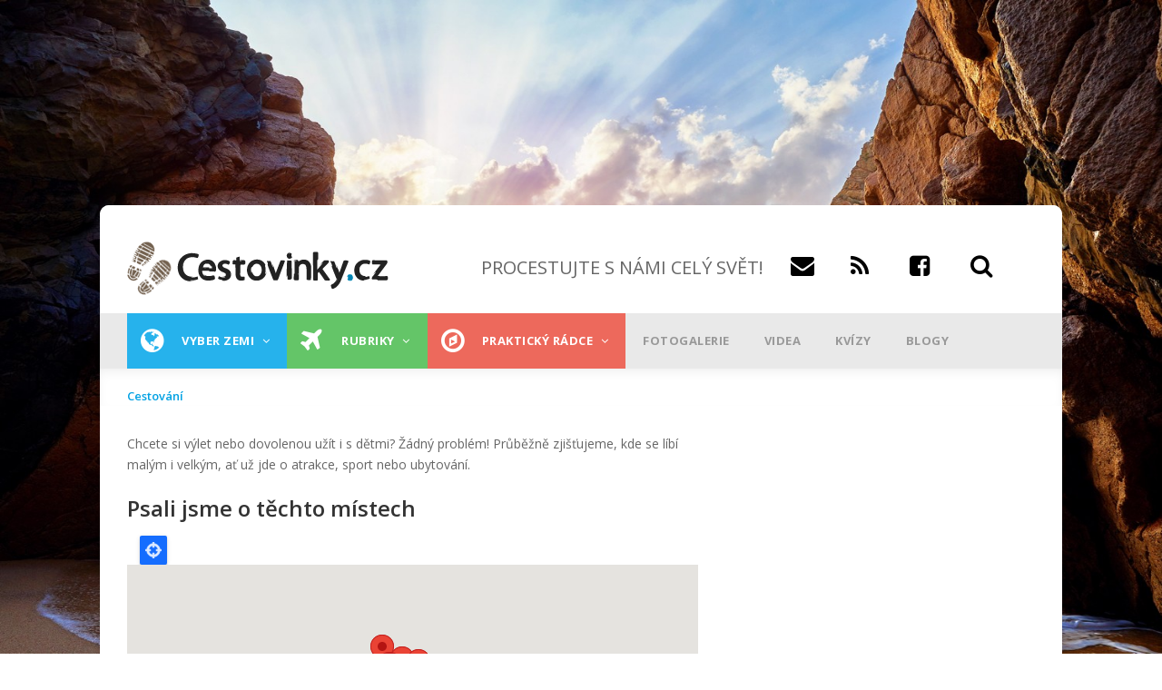

--- FILE ---
content_type: text/html; charset=UTF-8
request_url: https://www.cestovinky.cz/kam-s-detmi
body_size: 41119
content:
<!DOCTYPE html>
<html lang="cs" dir="ltr" prefix="og: https://ogp.me/ns#">
  <head>
    <meta charset="utf-8" />
<meta property="fb:app_id" content="479508002072498" />
<meta name="description" content="Vybíráte rodinnou dovolenou s dětmi nebo jen hledáte tip na víkend, kde to bude vaše ratolesti bavit? Stále přidáváme nové a nové tipy!" />
<link rel="canonical" href="https://www.cestovinky.cz/kam-s-detmi" />
<meta name="msvalidate.01" content="C424280868F8B8DC5FCCC1CF0CF13067" />
<meta name="Generator" content="Drupal 10 (https://www.drupal.org)" />
<meta name="MobileOptimized" content="width" />
<meta name="HandheldFriendly" content="true" />
<meta name="viewport" content="width=device-width, initial-scale=1.0" />
<link rel="icon" href="/sites/default/files/favicon.ico" type="image/vnd.microsoft.icon" />


    <title>Kam na výlet či dovolenou s dětmi | Cestovinky.cz</title>
    <link rel="stylesheet" media="all" href="/sites/default/files/css/css_4CkT8T12clQbPLLFG15knKPng1Un3hc0kZyIPMIjm90.css?delta=0&amp;language=cs&amp;theme=gavias_great&amp;include=eJxdjW0KwzAMQy-UxUcqSusFMycecdKRnX4fhVH2R7wHQoI0LCuaDWclnC0cNrxbIZXU0OZilUNSPCcl-AdtvXUkpx-FjF3gS26MTmeJfpMaN75iaP-rqSXoxftUqTlktvcculilE8eCe_Dpnctxvws_nL4Zi21D-QVKH1FZ" />
<link rel="stylesheet" media="all" href="/sites/default/files/css/css_5TvBuc0cagwDe27ZNpNZ8TToP9zKPPSbFKrBJL1QDAA.css?delta=1&amp;language=cs&amp;theme=gavias_great&amp;include=eJxdjW0KwzAMQy-UxUcqSusFMycecdKRnX4fhVH2R7wHQoI0LCuaDWclnC0cNrxbIZXU0OZilUNSPCcl-AdtvXUkpx-FjF3gS26MTmeJfpMaN75iaP-rqSXoxftUqTlktvcculilE8eCe_Dpnctxvws_nL4Zi21D-QVKH1FZ" />
<link rel="stylesheet" media="all" href="//fonts.googleapis.com/css?family=Open+Sans:400,600,700,800" />
<link rel="stylesheet" media="all" href="//fonts.googleapis.com/css?family=Vollkorn:400,700" />

    <script type="application/json" data-drupal-selector="drupal-settings-json">{"path":{"baseUrl":"\/","pathPrefix":"","currentPath":"taxonomy\/term\/302","currentPathIsAdmin":false,"isFront":false,"currentLanguage":"cs"},"pluralDelimiter":"\u0003","suppressDeprecationErrors":true,"ajaxPageState":{"libraries":"[base64]","theme":"gavias_great","theme_token":null},"ajaxTrustedUrl":{"\/search\/node":true},"gtag":{"tagId":"","consentMode":false,"otherIds":[],"events":[],"additionalConfigInfo":[]},"gtm":{"tagId":null,"settings":{"data_layer":"dataLayer","include_environment":false},"tagIds":["GTM-TMF79PF"]},"multiselect":{"widths":250},"radioactivity":{"type":"default","endpoint":"https:\/\/www.cestovinky.cz\/radioactivity\/emit"},"views":{"ajax_path":"\/views\/ajax","ajaxViews":{"views_dom_id:7c4522f447acb7f0cce5e6ce439b429e53e643ce9f89974df660613ffa428609":{"view_name":"seznam_zemi","view_display_id":"block_1","view_args":"","view_path":"\/node\/14468","view_base_path":"seznam-zemi","view_dom_id":"7c4522f447acb7f0cce5e6ce439b429e53e643ce9f89974df660613ffa428609","pager_element":0},"views_dom_id:472884e95a679d4e1f93bbb5e132869d9d50a004dd91111a15d9128f5ab9edcb":{"view_name":"seznam_zemi","view_display_id":"block_1","view_args":"","view_path":"\/node\/14468","view_base_path":"seznam-zemi","view_dom_id":"472884e95a679d4e1f93bbb5e132869d9d50a004dd91111a15d9128f5ab9edcb","pager_element":0},"views_dom_id:ae8ac1c30c17fdce78aa7220e1bd26b05d397f86205a18f9b234ca6012667ba9":{"view_name":"seznam_zemi","view_display_id":"block_1","view_args":"","view_path":"\/node\/2504","view_base_path":"seznam-zemi","view_dom_id":"ae8ac1c30c17fdce78aa7220e1bd26b05d397f86205a18f9b234ca6012667ba9","pager_element":0},"views_dom_id:8f2edda9e781a34cf0467592ca5231fec253d1c690a651ff58941a6d85913af4":{"view_name":"taxonomy_term","view_display_id":"block_4","view_args":"302","view_path":"\/taxonomy\/term\/302","view_base_path":"taxonomy\/term\/%","view_dom_id":"8f2edda9e781a34cf0467592ca5231fec253d1c690a651ff58941a6d85913af4","pager_element":0},"views_dom_id:40cdc5e1a3294ef6b5bfe6370bce27e6c69ead649c0f6ba1e5404d37556f80b6":{"view_name":"taxonomy_term","view_display_id":"page_1","view_args":"302","view_path":"\/taxonomy\/term\/302","view_base_path":"taxonomy\/term\/%","view_dom_id":"40cdc5e1a3294ef6b5bfe6370bce27e6c69ead649c0f6ba1e5404d37556f80b6","pager_element":9},"views_dom_id:62a0142a30f99719882dfda4d9f7ed9c1275d0fbd52a1cb8a439b2cc344badfd":{"view_name":"seznam_zemi","view_display_id":"block_1","view_args":"","view_path":"\/node\/14468","view_base_path":"seznam-zemi","view_dom_id":"62a0142a30f99719882dfda4d9f7ed9c1275d0fbd52a1cb8a439b2cc344badfd","pager_element":0}}},"geolocation":{"maps":{"8b3af273dcba14cd90427502d88c0aef7545e28bc6e2b4cadf12121265f4900b":{"map_center":{"fit_bounds":{"map_center_id":"fit_bounds","option_id":"fit_bounds","settings":{"min_zoom":false,"reset_zoom":false},"weight":1},"location_plugins_fixed_value":{"map_center_id":"location_plugins","option_id":"fixed_value","settings":{"latitude":null,"longitude":null},"weight":1,"success":true}},"settings":{"google_map_settings":{"map_features":{"marker_infowindow":{"enabled":true,"settings":{"info_auto_display":false,"disable_auto_pan":true,"info_window_solitary":true,"max_width":""}},"control_locate":{"enabled":true,"settings":{"position":"TOP_LEFT"}},"control_zoom":{"enabled":true,"settings":{"position":"RIGHT_CENTER","behavior":"default","style":"LARGE"}},"control_maptype":{"enabled":true,"settings":{"position":"RIGHT_BOTTOM","behavior":"default","style":"DEFAULT"}}},"type":"ROADMAP","zoom":4,"height":"400px","width":"100%","minZoom":0,"maxZoom":10,"gestureHandling":"auto"}},"marker_infowindow":{"enable":true,"infoAutoDisplay":false,"disableAutoPan":true,"infoWindowSolitary":true,"maxWidth":""},"control_locate":{"enable":true},"control_zoom":{"enable":true,"position":"RIGHT_CENTER","behavior":"default","style":"LARGE"},"control_maptype":{"enable":true,"position":"RIGHT_BOTTOM","behavior":"default","style":"DEFAULT"}}}},"user":{"uid":0,"permissionsHash":"7872073e06a323dec1c449c7c7412a62740e237fae896b8334f95a91b1375fe1"}}</script>
<script src="/core/assets/vendor/jquery/jquery.min.js?v=3.7.1"></script>
<script src="/sites/default/files/languages/cs_ILKzhC_z2NVIrTLlSqhLOfLjLAKsd_NT-C7-c7ai9Ko.js?t8jp32"></script>
<script src="/core/misc/drupalSettingsLoader.js?v=10.5.1"></script>
<script src="/core/misc/drupal.js?v=10.5.1"></script>
<script src="/core/misc/drupal.init.js?v=10.5.1"></script>
<script src="/modules/custom/banner_manager/js/jquery.cookie.js?v=1.9"></script>
<script src="/modules/custom/banner_manager/js/banner_manager.js?v=1.9"></script>
<script src="/themes/custom/gavias_great/vendor/jquery-migrate.min.js?v=4"></script>
<script src="/themes/custom/gavias_great/js/bootstrap.js?v=4"></script>
<script src="/themes/custom/gavias_great/js/imagesloader.min.js?v=4"></script>
<script src="/themes/custom/gavias_great/vendor/jquery.easing.js?v=4"></script>
<script src="/themes/custom/gavias_great/vendor/owl-carousel/owl.carousel.js?v=4"></script>
<script src="/themes/custom/gavias_great/vendor/perfect-scrollbar.jquery.min.js?v=4"></script>
<script src="/themes/custom/gavias_great/vendor/waypoint.js?v=4"></script>
<script src="/themes/custom/gavias_great/vendor/masonry.pkgd.min.js?v=4"></script>
<script src="/themes/custom/gavias_great/vendor/isotope.pkgd.min.js?v=4"></script>
<script src="/themes/custom/gavias_great/vendor/jpreloader.min.js?v=4"></script>
<script src="/themes/custom/gavias_great/js/main.js?v=4"></script>
<script src="/themes/custom/gavias_great/js/cestovinky.js?v=4"></script>
<script src="/modules/contrib/google_tag/js/gtag.js?t8jp32"></script>
<script src="/modules/contrib/google_tag/js/gtm.js?t8jp32"></script>


    

    <link rel="stylesheet" href="https://www.cestovinky.cz/themes/custom/gavias_great/css/custom.css?v=13" media="screen" />
      <link rel="stylesheet" href="https://www.cestovinky.cz/themes/custom/gavias_great/css/ckeditor_custom.css?v=2" media="screen" />
    <link rel="stylesheet" href="https://www.cestovinky.cz/themes/custom/gavias_great/css/update.css" media="screen" />

          <style class="customize" type="text/css"> </style>
    
    <script>

    function loadAds(){
        if(jQuery.cookie('NGINX_TEMPLATE') !== '1'){
        jQuery(".openx-article-banner-blog-first *[data-zone-id]:not(.processed)").each(function(){
            jQuery(this).addClass("processed");
            jQuery(this).load("/modules/custom/banner_manager/openAdsLib/getAd.php?zone="+jQuery(this).data("zone-id"));
        });
        jQuery(".openx-article-banner-blog-second *[data-zone-id]:not(.processed)").each(function(){
            jQuery(this).addClass("processed");
            jQuery(this).load("/modules/custom/banner_manager/openAdsLib/getAd.php?zone="+jQuery(this).data("zone-id"));
        });
        jQuery(".openx-article-banner-hp-first *[data-zone-id]:not(.processed)").each(function(){
            jQuery(this).addClass("processed");
            jQuery(this).load("/modules/custom/banner_manager/openAdsLib/getAd.php?zone="+jQuery(this).data("zone-id"));
        });

        jQuery(".openx-article-banner-hp-second *[data-zone-id]:not(.processed)").each(function(){
            jQuery(this).addClass("processed");
            jQuery(this).load("/modules/custom/banner_manager/openAdsLib/getAd.php?zone="+jQuery(this).data("zone-id"));
        });
        jQuery(".openx-article-banner-related-first *[data-zone-id]:not(.processed)").each(function(){
            jQuery(this).addClass("processed");
            jQuery(this).load("/modules/custom/banner_manager/openAdsLib/getAd.php?zone="+jQuery(this).data("zone-id"));
        });
        }
    }

    window.seznamLoop = 0;
</script>
      <script class="interscrollerHead"></script>
  </head>
  <body class="layout-no-sidebars boxed not-preloader">
        <!-- (C)2000-2013 Gemius SA - gemiusAudience / cestovinky.cz / Ostatni -->
      <script type="text/javascript">
          <!--//--><![CDATA[//><!--
          var pp_gemius_identifier = '..uQAj.VIwndfezKMfbGNmaETO6BcCyJqNmsQVeHiLD.S7';
          // lines below shouldn't be edited
          function gemius_pending(i) { window[i] = window[i] || function() {var x = window[i+'_pdata'] = window[i+'_pdata'] || []; x[x.length]=arguments;};};
          gemius_pending('gemius_hit'); gemius_pending('gemius_event'); gemius_pending('pp_gemius_hit'); gemius_pending('pp_gemius_event');
          (function(d,t) {try {var gt=d.createElement(t),s=d.getElementsByTagName(t)[0],l='http'+((location.protocol=='https:')?'s':''); gt.setAttribute('async','async');
              gt.setAttribute('defer','defer'); gt.src=l+'://spir.hit.gemius.pl/xgemius.js'; s.parentNode.insertBefore(gt,s);} catch (e) {}})(document,'script');
          //--><!]]>
      </script>
  
  <script src="https://ssp.imedia.cz/static/js/ssp.js"></script>
  <script src="https://ssp.seznam.cz/static/js/popup.js"></script>
    <div class="leaderboard">

          <div id="ssp-zone-67942" class="banner-top-center"></div>

          <div id="openx-leaderboard-mobile">
              <ins data-revive-zoneid="161" data-revive-id="b8d33df4471d8a1dec6335eb43333e20"></ins>
          </div>
          <div id="openx-leaderboard-tablet">
              <ins data-revive-zoneid="160" data-revive-id="b8d33df4471d8a1dec6335eb43333e20"></ins>
          </div>
  </div>
    <a href="#main-content" class="visually-hidden focusable">
      Přejít k hlavnímu obsahu
    </a>
    <noscript><iframe src="https://www.googletagmanager.com/ns.html?id=GTM-TMF79PF"
                  height="0" width="0" style="display:none;visibility:hidden"></iframe></noscript>

      <div class="dialog-off-canvas-main-canvas" data-off-canvas-main-canvas>
    <div class="body-page">
	      <header id="header" class="header-v1">

  <div class="topbar">
  <div class="container">
    <div class="row">
      
      <div class="topbar-left col-sm-6 col-xs-12 hidden-xs">
                  <div class="breaking-news">
            <div class="content-inner clearfix">
              <div class="title">
                 Breaking news
              </div>
              <div class="content">  <div>
    <div class="views-element-container block block-views block-views-blockarticle-blocks-block-6 no-title" id="block-views-block-article-blocks-block-6">
  
    
      <div class="content block-content">
      <div><div class="view-post-breaking-news js-view-dom-id-74ce84b079827117e9cb0d8749d8de70ab7df219db874b4c6fef7de5c969c3d1">
  
  
  

  
  
  

    

  
  

  
  
</div>
</div>

    </div>
  </div>

  </div>
</div> 
            </div> 
          </div>
              </div>

      <div class="topbar-right col-sm-6 col-xs-12">
        <div class="social-list">
           
           
           
           
           
           
           
           
           
            
            
        </div>  

        
        <div class="gva-account-region hidden-xs">
          <span class="icon"><i class="fa fa-user"></i></span>
          <div class="search-content">
            <div class="content-inner">  
                                                <div class="mess-login text-center">Welcome <span class="text-theme"></span> (<a href="https://www.cestovinky.cz/user/logout">Sign out</a>)</div>
                  
                
            </div>  
          </div>  
        </div>

      </div>
    </div>
  </div>  
</div>

   <div class="header-main">
      <div class="container">
         <div class="header-main-inner">
            <div class="row">
               <div class="col-md-4 col-xs-12">
                                   <div>
    <div id="block-sitebranding" class="clearfix site-branding block block-system block-system-branding-block no-title">
  
    
        <a href="/" title="Domů" rel="home" class="site-branding-logo padding-top-20">
              <img src="/sites/default/files/logo.png" alt="Domů" />
          </a>
    </div>

  </div>

                              </div>

               <div class="col-md-8 col-xs-12 header-right">
                     <div class="header-right-inner">
                        
                       <div>
                         <div class="headersocials">
                           <h1 id="slogan">PROCESTUJTE S NÁMI CELÝ SVĚT!</h1><a href="mailto:info@cestovinky.cz" id="email"><span class="fa fa-envelope"></span><a href="https://www.cestovinky.cz/rss.xml" id="rss"><span class="fa fa-rss"></span></a>
                             <a href="https://www.facebook.com/chciprocestovatcelysvet/" id="fb"><span class="fa fa-facebook-square"></span></a>
                             <a id="search_glyphicon"><span class="fa fa-search"></span></a>
                             <div id="search_form" style="display:none;float:left;width:100%;">
                               <input data-drupal-selector="edit-keys" type="search" id="search-input" name="keys" size="20" maxlength="255" class="form-search" style="float:left;margin-right:-250px;">
                               <input class="search-form__submit button js-form-submit form-submit" type="submit" id="search-submit" name="op" value="Hledat" style="float:left;margin-left:246px;">
                               <a id="search_glyphicon2" style="display:none;float:left;margin-right:-10px;"><span class="fa fa-search"></span></a>
                             </div>
                         </div>
                       </div>
                     </div>
               </div>
            </div>
         </div>
      </div>
   </div>

    <div class="header-bottom gv-sticky-menu">
      <div class="main-menu">
        <div class="container">
           <div class="row">
              <div class="col-xs-12 area-main-menu" >
                <div class="area-inner menu-hover">
                <div id="mobileLogoDiv">
                                      <a href="/" title="Domů" rel="home">
                                              <img src="/sites/default/files/logo.png" alt="Domů" />
                                          </a>
                                  </div>
                <div id="mobileIconDiv">
                  <a href="https://www.facebook.com/chciprocestovatcelysvet/" id="fb"><span class="fa fa-facebook-square" id="fbMobile"></span></a>
                  <a data-toggle="collapse" data-target="#searchCol"><span class="fa fa-search" id="searchMobile"></span></a>
                </div>
                                        <div>
    <nav role="navigation" aria-labelledby="block-mainnavigation-menu" id="block-mainnavigation" class="block block-menu navigation menu--main">
          
  
  
  <div class="block-content">
                 
<div class="gva-navigation">

              <ul class="clearfix gva_menu gva_menu_main">
                                                    <li  class="menu-item  gva-mega-menu mega-menu-block">
        <a href="/seznam-zemi">
                      <i class="fa fa-globe"></i>
                    Vyber zemi
                      <span class="icaret nav-plus fa fa-angle-down"></span>
                  </a>
                  <div class="sub-menu">
            <div id="block-blocktabskontinenty" class="block block-blocktabs block-blocktabs-blockkontinenty no-title">
  
    
      <div class="content block-content">
      
<div id="blocktabs-kontinenty" class="blocktabs mouseover default">
<ul>
<li><a href="#blocktabs-kontinenty-1">Evropa</a></li>
<li><a href="#blocktabs-kontinenty-2">Asie</a></li>
<li><a href="#blocktabs-kontinenty-3">Afrika</a></li>
<li><a href="#blocktabs-kontinenty-4">Austrálie</a></li>
<li><a href="#blocktabs-kontinenty-5">Severní Amerika</a></li>
<li><a href="#blocktabs-kontinenty-6">Jižní Amerika</a></li>
<li><a href="#blocktabs-kontinenty-7">Všechny země</a></li>
</ul>

<div id="blocktabs-kontinenty-1"><div class="views-element-container"><div class="categories-view-content layout-grid js-view-dom-id-a002900b80e99e5970f70fcf5b6a41328d1937640d47e28808dbe5afce378c10">
  
  
  

  
  
  

  
        
    <div class="views-view-grid horizontal cols-3 clearfix">
      
              <div class="views-row row clearfix row-1">
      
                  <div class="views-col col-1 col-lg-4 col-md-4 col-sm-4 col-xs-12" style="width: 33.333333333333%;">
            <div class="views-field views-field-nothing"><span class="field-content"><div class="post-block">
      <div class="post-image post-thumbnail">
              <img loading="lazy" src="/sites/default/files/styles/blogy_main/public/images/%5Buid%5D/shutterstock_2070449309.jpg?h=920929c4&amp;itok=DTfDgDck" width="320" height="180" alt="Dlouhé stráně" />



            <div class="post-categories categories-background black">
                   <a href="/moderni-stavby" hreflang="cs">Moderní stavby</a>
            </div>
            <div class="post-title"><a href="/clanek/uprostred-lesu-ukryvaji-jeseniky-nejvetsi-reverzni-vodni-turbinu-v-evrope" hreflang="cs">Uprostřed lesů ukrývají Jeseníky největší reverzní vodní turbínu v Evropě</a></div>
      </div>
</div></span></div>
          </div>
                  <div class="views-col col-2 col-lg-4 col-md-4 col-sm-4 col-xs-12" style="width: 33.333333333333%;">
            <div class="views-field views-field-nothing"><span class="field-content"><div class="post-block">
      <div class="post-image post-thumbnail">
              <img loading="lazy" src="/sites/default/files/styles/blogy_main/public/images/%5Buid%5D/fototest%20ostrovy.jpg?h=70179377&amp;itok=aEJBu4qZ" width="320" height="180" alt="fototest ostrovy" />



            <div class="post-categories categories-background black">
                   <a href="/to-nejlepsi-2019" hreflang="cs">To nejlepší</a>
            </div>
            <div class="post-title"><a href="/clanek/fototest-poznate-10-ostrovu-podle-naseho-vyberu-zdaleka-nejde-jen-o-krasne-plaze" hreflang="cs">Fototest: poznáte 10 ostrovů podle našeho výběru? Zdaleka nejde jen o krásné pláže!</a></div>
      </div>
</div></span></div>
          </div>
                  <div class="views-col col-3 col-lg-4 col-md-4 col-sm-4 col-xs-12" style="width: 33.333333333333%;">
            <div class="views-field views-field-nothing"><span class="field-content"><div class="post-block">
      <div class="post-image post-thumbnail">
              <img loading="lazy" src="/sites/default/files/styles/blogy_main/public/images/%5Buid%5D/shutterstock_2140710399.jpg?h=677e7e8d&amp;itok=9k97XL7e" width="320" height="180" alt="Pobřežní město s písečnou pláží" />



            <div class="post-categories categories-background black">
                   <a href="/to-nejlepsi-2019" hreflang="cs">To nejlepší</a>
            </div>
            <div class="post-title"><a href="/clanek/jarni-prazdniny-na-horach-nebo-u-more-mame-pro-vas-tipy-od-9-990-korun" hreflang="cs">Jarní prázdniny na horách nebo u moře? Máme pro vás tipy od 9 990 korun</a></div>
      </div>
</div></span></div>
          </div>
        
              </div>
            </div>

    

  
  

  
  
</div>
</div>
</div>
<div id="blocktabs-kontinenty-2"><div class="views-element-container"><div class="categories-view-content layout-grid js-view-dom-id-a69a02e3950ebb8116fe2d06e0c21dc653f1b8e787dc650af69252f5fde99bb8">
  
  
  

  
  
  

  
        
    <div class="views-view-grid horizontal cols-3 clearfix">
      
              <div class="views-row row clearfix row-1">
      
                  <div class="views-col col-1 col-lg-4 col-md-4 col-sm-4 col-xs-12" style="width: 33.333333333333%;">
            <div class="views-field views-field-nothing"><span class="field-content"><div class="post-block">
      <div class="post-image post-thumbnail">
              <img loading="lazy" src="/sites/default/files/styles/blogy_main/public/images/%5Buid%5D/%C3%BAvodn%C3%AD_18.jpg?h=d377b5d3&amp;itok=wixdbZEN" width="320" height="180" alt="největší jezera v Asii" />



            <div class="post-categories categories-background blue">
                   <a href="/reky-jezera" hreflang="cs">Řeky a jezera</a>
            </div>
            <div class="post-title"><a href="/clanek/nejvetsi-jezera-v-asii-jedno-je-i-nejhlubsi-nejstarsi-dalsi-je-sladke-i-slane" hreflang="cs">Největší jezera v Asii: jedno je i nejhlubší a nejstarší, další je sladké i slané</a></div>
      </div>
</div></span></div>
          </div>
                  <div class="views-col col-2 col-lg-4 col-md-4 col-sm-4 col-xs-12" style="width: 33.333333333333%;">
            <div class="views-field views-field-nothing"><span class="field-content"><div class="post-block">
      <div class="post-image post-thumbnail">
              <img loading="lazy" src="/sites/default/files/styles/blogy_main/public/images/%5Buid%5D/shutterstock_2686709229.jpg?h=36a65771&amp;itok=OOqdugiE" width="320" height="180" alt="nejlepší ekonomická třída v letadle" />



            <div class="post-categories categories-background orange">
                   <a href="/prakticky-radce" hreflang="cs">Praktický rádce</a>
            </div>
            <div class="post-title"><a href="/clanek/world-airlines-awards-nejlepsi-ekonomickou-tridu-v-soucasnosti-nabizi-asijska-aerolinka" hreflang="cs">World Airlines Awards: nejlepší ekonomickou třídu v současnosti nabízí asijská aerolinka</a></div>
      </div>
</div></span></div>
          </div>
                  <div class="views-col col-3 col-lg-4 col-md-4 col-sm-4 col-xs-12" style="width: 33.333333333333%;">
            <div class="views-field views-field-nothing"><span class="field-content"><div class="post-block">
      <div class="post-image post-thumbnail">
              <img loading="lazy" src="/sites/default/files/styles/blogy_main/public/images/%5Buid%5D/shutterstock_2120440205.jpg?h=36b2250d&amp;itok=6ALfgKze" width="320" height="180" alt="cestování do KLDR" />



            <div class="post-categories categories-background black">
                   <a href="/pruvodce-statu" hreflang="cs">Průvodce státem</a>
            </div>
            <div class="post-title"><a href="/clanek/da-se-cestovat-do-severni-koreje-jasne-prekvapive-snadno" hreflang="cs">Dá se cestovat do Severní Koreje? Jasně. A překvapivě snadno!</a></div>
      </div>
</div></span></div>
          </div>
        
              </div>
            </div>

    

  
  

  
  
</div>
</div>
</div>
<div id="blocktabs-kontinenty-3"><div class="views-element-container"><div class="categories-view-content layout-grid js-view-dom-id-f2cd28254d1125b49164b105da4fa789c12ccb68b9adbd7541e471b66a94d2d9">
  
  
  

  
  
  

  
        
    <div class="views-view-grid horizontal cols-3 clearfix">
      
              <div class="views-row row clearfix row-1">
      
                  <div class="views-col col-1 col-lg-4 col-md-4 col-sm-4 col-xs-12" style="width: 33.333333333333%;">
            <div class="views-field views-field-nothing"><span class="field-content"><div class="post-block">
      <div class="post-image post-thumbnail">
              <img loading="lazy" src="/sites/default/files/styles/blogy_main/public/images/%5Buid%5D/%C3%BAvodn%C3%AD%281%29.jpg?h=84f7b662&amp;itok=oZ1msle0" width="320" height="180" alt="kam v roce 2026 necestovat" />



            <div class="post-categories categories-background black">
                   <a href="/to-nejlepsi-2019" hreflang="cs">To nejlepší</a>
            </div>
            <div class="post-title"><a href="/clanek/kam-v-roce-2026-nejezdit-mezi-7-mist-ktera-je-letos-lepsi-vynechat-patri-ledove-kralovstvi-i" hreflang="cs">Kam v roce 2026 nejezdit: mezi 7 míst, která je lepší letos vynechat, patří ledové království i oblíbené ostrovy</a></div>
      </div>
</div></span></div>
          </div>
                  <div class="views-col col-2 col-lg-4 col-md-4 col-sm-4 col-xs-12" style="width: 33.333333333333%;">
            <div class="views-field views-field-nothing"><span class="field-content"><div class="post-block">
      <div class="post-image post-thumbnail">
              <img loading="lazy" src="/sites/default/files/styles/blogy_main/public/images/%5Buid%5D/shutterstock_2156374687.jpg?h=920929c4&amp;itok=9RUC15SC" width="320" height="180" alt="bazilika Panny Marie královny míru v Yamoussoukru" />



            <div class="post-categories categories-background black">
                   <a href="/to-nejlepsi-2019" hreflang="cs">To nejlepší</a>
            </div>
            <div class="post-title"><a href="/clanek/nejvetsi-katedrala-na-svete-ve-vatikanu-neni-deli-nas-od-ni-skoro-7-000-kilometru" hreflang="cs">Největší katedrála na světě? Ve Vatikánu není! Dělí nás od ní skoro 7 000 kilometrů</a></div>
      </div>
</div></span></div>
          </div>
                  <div class="views-col col-3 col-lg-4 col-md-4 col-sm-4 col-xs-12" style="width: 33.333333333333%;">
            <div class="views-field views-field-nothing"><span class="field-content"><div class="post-block">
      <div class="post-image post-thumbnail">
              <img loading="lazy" src="/sites/default/files/styles/blogy_main/public/images/%5Buid%5D/shutterstock_1898690602.jpg?h=7fefd7a8&amp;itok=FixgrTFR" width="320" height="180" alt="Turistka relaxující na lehátku " />



            <div class="post-categories categories-background orange">
                   <a href="/prakticky-radce" hreflang="cs">Praktický rádce</a>
            </div>
            <div class="post-title"><a href="/clanek/revoluce-v-cestovani-egypt-rusi-otravnou-povinnost" hreflang="cs">Revoluce v cestování! Egypt ruší otravnou povinnost</a></div>
      </div>
</div></span></div>
          </div>
        
              </div>
            </div>

    

  
  

  
  
</div>
</div>
</div>
<div id="blocktabs-kontinenty-4"><div class="views-element-container"><div class="categories-view-content layout-grid js-view-dom-id-ca736928762d2fa4050c3d579863a17cc5e00da8fe78c266ca7cf75d9b1e251a">
  
  
  

  
  
  

  
        
    <div class="views-view-grid horizontal cols-3 clearfix">
      
              <div class="views-row row clearfix row-1">
      
                  <div class="views-col col-1 col-lg-4 col-md-4 col-sm-4 col-xs-12" style="width: 33.333333333333%;">
            <div class="views-field views-field-nothing"><span class="field-content"><div class="post-block">
      <div class="post-image post-thumbnail">
              <img loading="lazy" src="/sites/default/files/styles/blogy_main/public/images/%5Buid%5D/Mangawhai.png?h=cbef09ab&amp;itok=JqD7xGkp" width="320" height="180" alt="pláž Mangawhai" />



            <div class="post-categories categories-background black">
                   <a href="/pruvodce-statu" hreflang="cs">Průvodce státem</a>
            </div>
            <div class="post-title"><a href="/clanek/novy-zeland-za-23-dni-itinerar-ktery-vas-provede-mordorem-hobitinem-i-nejhezci-plazi-sveta" hreflang="cs">Nový Zéland za 23 dní: Itinerář, který vás provede Mordorem, Hobitínem i nejhezčí pláží světa</a></div>
      </div>
</div></span></div>
          </div>
                  <div class="views-col col-2 col-lg-4 col-md-4 col-sm-4 col-xs-12" style="width: 33.333333333333%;">
            <div class="views-field views-field-nothing"><span class="field-content"><div class="post-block">
      <div class="post-image post-thumbnail">
              <img loading="lazy" src="/sites/default/files/styles/blogy_main/public/images/%5Buid%5D/shutterstock_1141063313.jpg?h=a0def058&amp;itok=jD1ExG1l" width="320" height="180" alt="Náčelník" />



            <div class="post-categories categories-background ">
                   <a href="/taxonomy/term/308" hreflang="cs">Lidé a etnika</a>
            </div>
            <div class="post-title"><a href="/clanek/kanibalsky-rekordman-snedl-temer-900-lidi-belosi-mu-smrdeli-tak-je-jedl-s-bylinkami" hreflang="cs">Kanibalský „rekordman“ snědl téměř 900 lidí. Běloši mu smrděli, tak je jedl s bylinkami</a></div>
      </div>
</div></span></div>
          </div>
                  <div class="views-col col-3 col-lg-4 col-md-4 col-sm-4 col-xs-12" style="width: 33.333333333333%;">
            <div class="views-field views-field-nothing"><span class="field-content"><div class="post-block">
      <div class="post-image post-thumbnail">
              <img loading="lazy" src="/sites/default/files/styles/blogy_main/public/images/%5Buid%5D/shutterstock_2495687443.jpg?h=87adc0c4&amp;itok=U8oH_wfm" width="320" height="180" alt="Novozélandská pláž" />



            <div class="post-categories categories-background orange">
                   <a href="/prakticky-radce" hreflang="cs">Praktický rádce</a>
            </div>
            <div class="post-title"><a href="/clanek/dovolena-v-oblibene-destinaci-bude-mnohem-drazsi-vlada-navysi-poplatek-temer-o-tisicovku" hreflang="cs">Dovolená v oblíbené destinaci bude mnohem dražší. Vláda navýší poplatek téměř o tisícovku </a></div>
      </div>
</div></span></div>
          </div>
        
              </div>
            </div>

    

  
  

  
  
</div>
</div>
</div>
<div id="blocktabs-kontinenty-5"><div class="views-element-container"><div class="categories-view-content layout-grid js-view-dom-id-4ab530e845a8b427d8a55cc50c701297e89fe379159476e3958e8c704b725af4">
  
  
  

  
  
  

  
        
    <div class="views-view-grid horizontal cols-3 clearfix">
      
              <div class="views-row row clearfix row-1">
      
                  <div class="views-col col-1 col-lg-4 col-md-4 col-sm-4 col-xs-12" style="width: 33.333333333333%;">
            <div class="views-field views-field-nothing"><span class="field-content"><div class="post-block">
      <div class="post-image post-thumbnail">
              <img loading="lazy" src="/sites/default/files/styles/blogy_main/public/images/%5Buid%5D/%C3%BAvodn%C3%AD_17.jpg?h=88d8e81c&amp;itok=281MF2NR" width="320" height="180" alt="kam za teplem v lednu" />



            <div class="post-categories categories-background black">
                   <a href="/to-nejlepsi-2019" hreflang="cs">To nejlepší</a>
            </div>
            <div class="post-title"><a href="/clanek/kam-za-teplem-v-lednu-tipy-na-destinace-kde-se-ohrejete-i-kdyz-u-nas-mrzne-az-prasti" hreflang="cs">Kam za teplem v lednu? Tipy na destinace, kde se ohřejete, i když u nás mrzne až praští</a></div>
      </div>
</div></span></div>
          </div>
                  <div class="views-col col-2 col-lg-4 col-md-4 col-sm-4 col-xs-12" style="width: 33.333333333333%;">
            <div class="views-field views-field-nothing"><span class="field-content"><div class="post-block">
      <div class="post-image post-thumbnail">
              <img loading="lazy" src="/sites/default/files/styles/blogy_main/public/images/%5Buid%5D/shutterstock_2230701779.jpg?h=dfc16451&amp;itok=Tv39rPw6" width="320" height="180" alt="destinace na důchod" />



            <div class="post-categories categories-background black">
                   <a href="/to-nejlepsi-2019" hreflang="cs">To nejlepší</a>
            </div>
            <div class="post-title"><a href="/clanek/kde-si-uzit-stari-k-idealnim-destinacim-na-duchod-patri-panama-i-zeme-ktere-mame-za-humny" hreflang="cs">Kde si užít stáří? K ideálním destinacím na důchod patří Panama i země, které máme „za humny“</a></div>
      </div>
</div></span></div>
          </div>
                  <div class="views-col col-3 col-lg-4 col-md-4 col-sm-4 col-xs-12" style="width: 33.333333333333%;">
            <div class="views-field views-field-nothing"><span class="field-content"><div class="post-block">
      <div class="post-image post-thumbnail">
              <img loading="lazy" src="/sites/default/files/styles/blogy_main/public/images/%5Buid%5D/trendy%20v%20cestov%C3%A1n%C3%AD%20v%20roce%202026.jpg?h=203db4b5&amp;itok=9H6PNRRZ" width="320" height="180" alt="trendy v cestování v roce 2026" />



            <div class="post-categories categories-background black">
                   <a href="/to-nejlepsi-2019" hreflang="cs">To nejlepší</a>
            </div>
            <div class="post-title"><a href="/clanek/cestovatelske-tipy-na-rok-2026-experti-radi-kam-se-vydat-zkuste-kostariku-nebo-okouzlujici" hreflang="cs">Cestovatelské tipy na rok 2026: experti radí, kam se vydat. Zkuste Kostariku nebo okouzlující Bhútán</a></div>
      </div>
</div></span></div>
          </div>
        
              </div>
            </div>

    

  
  

  
  
</div>
</div>
</div>
<div id="blocktabs-kontinenty-6"><div class="views-element-container"><div class="categories-view-content layout-grid js-view-dom-id-8e9525a937e5ca2949f960df50aaf2da7e3dca0b350b6a975d77ece30c35c945">
  
  
  

  
  
  

  
        
    <div class="views-view-grid horizontal cols-3 clearfix">
      
              <div class="views-row row clearfix row-1">
      
                  <div class="views-col col-1 col-lg-4 col-md-4 col-sm-4 col-xs-12" style="width: 33.333333333333%;">
            <div class="views-field views-field-nothing"><span class="field-content"><div class="post-block">
      <div class="post-image post-thumbnail">
              <img loading="lazy" src="/sites/default/files/styles/blogy_main/public/images/%5Buid%5D/%C3%BAvodn%C3%AD_16.jpg?h=34ea169d&amp;itok=HhaRXvQL" width="320" height="180" alt="nejkrásnější jezera na světě" />



            <div class="post-categories categories-background black">
                   <a href="/to-nejlepsi-2019" hreflang="cs">To nejlepší</a>, <a href="/reky-jezera" hreflang="cs">Řeky a jezera</a>
            </div>
            <div class="post-title"><a href="/clanek/nejkrasnejsi-jezera-na-svete-na-jednom-se-zije-na-plovoucich-ostrovech-jine-si-zahralo-v" hreflang="cs">Nejkrásnější jezera na světě: na jednom se žije na plovoucích ostrovech, jiné si zahrálo v ikonickém snímku</a></div>
      </div>
</div></span></div>
          </div>
                  <div class="views-col col-2 col-lg-4 col-md-4 col-sm-4 col-xs-12" style="width: 33.333333333333%;">
            <div class="views-field views-field-nothing"><span class="field-content"><div class="post-block">
      <div class="post-image post-thumbnail">
              <img loading="lazy" src="/sites/default/files/styles/blogy_main/public/images/%5Buid%5D/%C3%BAvodn%C3%AD_16.jpg?h=34ea169d&amp;itok=HhaRXvQL" width="320" height="180" alt="nejkrásnější jezera na světě" />



            <div class="post-categories categories-background blue">
                   <a href="/to-nejlepsi-2019" hreflang="cs">To nejlepší</a>, <a href="/reky-jezera" hreflang="cs">Řeky a jezera</a>
            </div>
            <div class="post-title"><a href="/clanek/nejkrasnejsi-jezera-na-svete-na-jednom-se-zije-na-plovoucich-ostrovech-jine-si-zahralo-v" hreflang="cs">Nejkrásnější jezera na světě: na jednom se žije na plovoucích ostrovech, jiné si zahrálo v ikonickém snímku</a></div>
      </div>
</div></span></div>
          </div>
                  <div class="views-col col-3 col-lg-4 col-md-4 col-sm-4 col-xs-12" style="width: 33.333333333333%;">
            <div class="views-field views-field-nothing"><span class="field-content"><div class="post-block">
      <div class="post-image post-thumbnail">
              <img loading="lazy" src="/sites/default/files/styles/blogy_main/public/images/%5Buid%5D/shutterstock_1556068304.jpg?h=f12e670d&amp;itok=VfJ_ov5G" width="320" height="180" alt="Sklenice zakaleného kukuřičného piva " />



            <div class="post-categories categories-background orange">
                   <a href="/prakticky-radce" hreflang="cs">Praktický rádce</a>
            </div>
            <div class="post-title"><a href="/clanek/extremni-kuchyne-pivo-ktere-vznika-v-zenskych-ustech-obsahuje-vice-slin-nez-alkoholu" hreflang="cs">Extrémní kuchyně: Pivo, které vzniká v ženských ústech, obsahuje více slin než alkoholu</a></div>
      </div>
</div></span></div>
          </div>
        
              </div>
            </div>

    

  
  

  
  
</div>
</div>
</div>
<div id="blocktabs-kontinenty-7"><div class="views-element-container"><p> </p>
</div>
</div>

</div>


    </div>
  </div>

          </div>
                      </li>
                                                <li  class="menu-item  gva-mega-menu mega-menu-block">
        <a href="/destinace">
                      <i class="fa fa-plane"></i>
                    Rubriky
                      <span class="icaret nav-plus fa fa-angle-down"></span>
                  </a>
                  <div class="sub-menu">
            <div id="block-blocktabsrubriky" class="block block-blocktabs block-blocktabs-blockrubriky no-title">
  
    
      <div class="content block-content">
      
<div id="blocktabs-rubriky" class="blocktabs mouseover default">
<ul>
<li><a href="#blocktabs-rubriky-1">U moře</a></li>
<li><a href="#blocktabs-rubriky-2">Řeky a jezera</a></li>
<li><a href="#blocktabs-rubriky-3">Hory</a></li>
<li><a href="#blocktabs-rubriky-4">Lesy</a></li>
<li><a href="#blocktabs-rubriky-5">Parky a rezervace</a></li>
<li><a href="#blocktabs-rubriky-6">Historické stavby</a></li>
<li><a href="#blocktabs-rubriky-7">Moderní stavby</a></li>
<li><a href="#blocktabs-rubriky-8">Všechny rubriky</a></li>
</ul>

<div id="blocktabs-rubriky-1"><div class="views-element-container"><div class="categories-view-content layout-grid js-view-dom-id-537ef1c2b39f14af01a3179cf57868ea10d347d0f0f92c421e1a2c0241de821d">
  
  
  

  
  
  

  
        
    <div class="views-view-grid horizontal cols-3 clearfix">
      
              <div class="views-row row clearfix row-1">
      
                  <div class="views-col col-1 col-lg-4 col-md-4 col-sm-4 col-xs-12" style="width: 33.333333333333%;">
            <div class="views-field views-field-nothing"><span class="field-content"><div class="post-block">
      <div class="post-image post-thumbnail">
              <img loading="lazy" src="/sites/default/files/styles/blogy_main/public/images/%5Buid%5D/shutterstock_1477303487.jpg?h=eb57586a&amp;itok=0rn0-9Lf" width="320" height="180" alt="Manarola úvodní" />



            <div class="post-categories categories-background dark-mint">
                   <a href="/plaze-more" hreflang="cs">Pláže a moře</a>
            </div>
            <div class="post-title"><a href="/clanek/nejbarevnejsi-mesto-italie-je-manarola" hreflang="cs">Manarola: nejbarevnější město Itálie nemáme daleko</a></div>
      </div>
</div></span></div>
          </div>
                  <div class="views-col col-2 col-lg-4 col-md-4 col-sm-4 col-xs-12" style="width: 33.333333333333%;">
            <div class="views-field views-field-nothing"><span class="field-content"><div class="post-block">
      <div class="post-image post-thumbnail">
              <img loading="lazy" src="/sites/default/files/styles/blogy_main/public/images/%5Buid%5D/shutterstock_2433131939.jpg?h=93cf9760&amp;itok=pqaN5bfQ" width="320" height="180" alt="Kapverdy úvodní" />



            <div class="post-categories categories-background dark-mint">
                   <a href="/plaze-more" hreflang="cs">Pláže a moře</a>
            </div>
            <div class="post-title"><a href="/clanek/kapverdske-ostrovy-exoticky-raj-kde-neni-pro-stres-misto" hreflang="cs">Kapverdské ostrovy – exotický ráj, kde není pro stres místo </a></div>
      </div>
</div></span></div>
          </div>
                  <div class="views-col col-3 col-lg-4 col-md-4 col-sm-4 col-xs-12" style="width: 33.333333333333%;">
            <div class="views-field views-field-nothing"><span class="field-content"><div class="post-block">
      <div class="post-image post-thumbnail">
              <img loading="lazy" src="/sites/default/files/styles/blogy_main/public/images/%5Buid%5D/shutterstock_2691968387.jpg?h=d673997c&amp;itok=pC2tiPp_" width="320" height="180" alt="Katalánsko úvodní" />



            <div class="post-categories categories-background dark-mint">
                   <a href="/plaze-more" hreflang="cs">Pláže a moře</a>
            </div>
            <div class="post-title"><a href="/clanek/bourlive-katalansko-jak-vypadaji-jeho-nejkrasnejsi-mista" hreflang="cs">Bouřlivé Katalánsko: k jeho zajímavým místům patří třeba historická Tarragona</a></div>
      </div>
</div></span></div>
          </div>
        
              </div>
            </div>

    

  
  

  
  
</div>
</div>
</div>
<div id="blocktabs-rubriky-2"><div class="views-element-container"><div class="categories-view-content layout-grid js-view-dom-id-ec58c98728dc78531df103d6f2a4bee2a6e0d2fff5596b17de36b01672d5cf0a">
  
  
  

  
  
  

  
        
    <div class="views-view-grid horizontal cols-3 clearfix">
      
              <div class="views-row row clearfix row-1">
      
                  <div class="views-col col-1 col-lg-4 col-md-4 col-sm-4 col-xs-12" style="width: 33.333333333333%;">
            <div class="views-field views-field-nothing"><span class="field-content"><div class="post-block">
      <div class="post-image post-thumbnail">
              <img loading="lazy" src="/sites/default/files/styles/blogy_main/public/images/%5Buid%5D/%C3%BAvodn%C3%AD_18.jpg?h=d377b5d3&amp;itok=wixdbZEN" width="320" height="180" alt="největší jezera v Asii" />



            <div class="post-categories categories-background blue">
                   <a href="/reky-jezera" hreflang="cs">Řeky a jezera</a>
            </div>
            <div class="post-title"><a href="/clanek/nejvetsi-jezera-v-asii-jedno-je-i-nejhlubsi-nejstarsi-dalsi-je-sladke-i-slane" hreflang="cs">Největší jezera v Asii: jedno je i nejhlubší a nejstarší, další je sladké i slané</a></div>
      </div>
</div></span></div>
          </div>
                  <div class="views-col col-2 col-lg-4 col-md-4 col-sm-4 col-xs-12" style="width: 33.333333333333%;">
            <div class="views-field views-field-nothing"><span class="field-content"><div class="post-block">
      <div class="post-image post-thumbnail">
              <img loading="lazy" src="/sites/default/files/styles/blogy_main/public/images/%5Buid%5D/%C3%BAvodn%C3%AD_16.jpg?h=34ea169d&amp;itok=HhaRXvQL" width="320" height="180" alt="nejkrásnější jezera na světě" />



            <div class="post-categories categories-background blue">
                   <a href="/to-nejlepsi-2019" hreflang="cs">To nejlepší</a>, <a href="/reky-jezera" hreflang="cs">Řeky a jezera</a>
            </div>
            <div class="post-title"><a href="/clanek/nejkrasnejsi-jezera-na-svete-na-jednom-se-zije-na-plovoucich-ostrovech-jine-si-zahralo-v" hreflang="cs">Nejkrásnější jezera na světě: na jednom se žije na plovoucích ostrovech, jiné si zahrálo v ikonickém snímku</a></div>
      </div>
</div></span></div>
          </div>
                  <div class="views-col col-3 col-lg-4 col-md-4 col-sm-4 col-xs-12" style="width: 33.333333333333%;">
            <div class="views-field views-field-nothing"><span class="field-content"><div class="post-block">
      <div class="post-image post-thumbnail">
              <img loading="lazy" src="/sites/default/files/styles/blogy_main/public/images/%5Buid%5D/shutterstock_2670379877.jpg?h=1454d7e7&amp;itok=OCqkyGfs" width="320" height="180" alt="Eibsee úvodní" />



            <div class="post-categories categories-background blue">
                   <a href="/reky-jezera" hreflang="cs">Řeky a jezera</a>, <a href="/tipy-na-vylet" hreflang="cs">Tipy na výlet</a>
            </div>
            <div class="post-title"><a href="/clanek/rikaji-mu-bavorsky-karibik-eibsee-pritahuje-tak-az-mistni-zacina-desit" hreflang="cs">Říkají mu bavorský Karibik. Eibsee přitahuje tak, až to místní začíná děsit</a></div>
      </div>
</div></span></div>
          </div>
        
              </div>
            </div>

    

  
  

  
  
</div>
</div>
</div>
<div id="blocktabs-rubriky-3"><div class="views-element-container"><div class="categories-view-content layout-grid js-view-dom-id-522ec6aa5ccdadafbd67d7e438d057d9fa7666d1746e3758cf684b0f956083a5">
  
  
  

  
  
  

  
        
    <div class="views-view-grid horizontal cols-3 clearfix">
      
              <div class="views-row row clearfix row-1">
      
                  <div class="views-col col-1 col-lg-4 col-md-4 col-sm-4 col-xs-12" style="width: 33.333333333333%;">
            <div class="views-field views-field-nothing"><span class="field-content"><div class="post-block">
      <div class="post-image post-thumbnail">
              <img loading="lazy" src="/sites/default/files/styles/blogy_main/public/images/%5Buid%5D/IMG_20220719_124226.jpg?h=36bf8aa7&amp;itok=8bLS13Sw" width="320" height="180" alt="Piz Boé úvodní" />



            <div class="post-categories categories-background navy">
                   <a href="/hory-ledovce" hreflang="cs">Hory a ledovce</a>
            </div>
            <div class="post-title"><a href="/clanek/tura-na-piz-boe-je-v-dolomitech-prakticky-povinnost-je-nejjednodussi-tritisicovka" hreflang="cs">Túra na Piz Boé je v Dolomitech prakticky povinnost. Je to nejjednodušší třítisícovka!</a></div>
      </div>
</div></span></div>
          </div>
                  <div class="views-col col-2 col-lg-4 col-md-4 col-sm-4 col-xs-12" style="width: 33.333333333333%;">
            <div class="views-field views-field-nothing"><span class="field-content"><div class="post-block">
      <div class="post-image post-thumbnail">
              <img loading="lazy" src="/sites/default/files/styles/blogy_main/public/images/%5Buid%5D/shutterstock_2555809189.jpg?h=62bfa247&amp;itok=qtAT1ZlH" width="320" height="180" alt="Seceda overtourismus" />



            <div class="post-categories categories-background navy">
                   <a href="/hory-ledovce" hreflang="cs">Hory a ledovce</a>
            </div>
            <div class="post-title"><a href="/clanek/na-jedne-z-nejoblibenejsich-tras-v-dolomitech-se-objevil-turniket-az-8-000-turistu-denne-tu" hreflang="cs">Na jedné z nejoblíbenějších tras v Dolomitech se objevil turniket. Až 8 000 turistů denně tu totiž jen tak nechtějí</a></div>
      </div>
</div></span></div>
          </div>
                  <div class="views-col col-3 col-lg-4 col-md-4 col-sm-4 col-xs-12" style="width: 33.333333333333%;">
            <div class="views-field views-field-nothing"><span class="field-content"><div class="post-block">
      <div class="post-image post-thumbnail">
              <img loading="lazy" src="/sites/default/files/styles/blogy_main/public/images/%5Buid%5D/170b47bb-ea14-4c2c-8bc8-49db7f970be2.jpg?h=956c28a7&amp;itok=Gq4G0Mgr" width="320" height="180" alt="československá expedice Peru 1970" />



            <div class="post-categories categories-background navy">
                   <a href="/hory-ledovce" hreflang="cs">Hory a ledovce</a>
            </div>
            <div class="post-title"><a href="/clanek/ceskoslovenska-vyprava-na-huascaran-na-14-ztracenych-zivotu-se-vzpomina-i-pri-jizerske" hreflang="cs">Československá výprava na Huascarán: na 14 ztracených životů se vzpomíná i při Jizerské padesátce</a></div>
      </div>
</div></span></div>
          </div>
        
              </div>
            </div>

    

  
  

  
  
</div>
</div>
</div>
<div id="blocktabs-rubriky-4"><div class="views-element-container"><div class="categories-view-content layout-grid js-view-dom-id-b012923957c18776757f251e487bdbbfffabc2ae5f6cca71631594cc3b088328">
  
  
  

  
  
  

  
        
    <div class="views-view-grid horizontal cols-3 clearfix">
      
              <div class="views-row row clearfix row-1">
      
                  <div class="views-col col-1 col-lg-4 col-md-4 col-sm-4 col-xs-12" style="width: 33.333333333333%;">
            <div class="views-field views-field-nothing"><span class="field-content"><div class="post-block">
      <div class="post-image post-thumbnail">
              <img loading="lazy" src="/sites/default/files/styles/blogy_main/public/images/%5Buid%5D/IMG_20230618_154849_edit_642099911668167.jpg?h=39509ccd&amp;itok=gd4N9Yos" width="320" height="180" alt="Sklenářovické údolí cesta" />



            <div class="post-categories categories-background green">
                   <a href="/lesy-dzungle" hreflang="cs">Lesy a džungle</a>, <a href="/tipy-na-vylet" hreflang="cs">Tipy na výlet</a>
            </div>
            <div class="post-title"><a href="/clanek/sklenarovicke-udoli-skryty-poklad-v-podhuri-ve-kterem-historie-oziva-s-kazdou-navstevou" hreflang="cs">Sklenářovické údolí: skrytý poklad v podhůří, ve kterém historie ožívá s každou návštěvou</a></div>
      </div>
</div></span></div>
          </div>
                  <div class="views-col col-2 col-lg-4 col-md-4 col-sm-4 col-xs-12" style="width: 33.333333333333%;">
            <div class="views-field views-field-nothing"><span class="field-content"><div class="post-block">
      <div class="post-image post-thumbnail">
              <img loading="lazy" src="/sites/default/files/styles/blogy_main/public/images/%5Buid%5D/shutterstock_1680687169.jpg?h=d8af231b&amp;itok=zFTpls4s" width="320" height="180" alt="Croton lechleri" />



            <div class="post-categories categories-background green">
                   <a href="/lesy-dzungle" hreflang="cs">Lesy a džungle</a>
            </div>
            <div class="post-title"><a href="/clanek/desiva-podivana-krvacejici-stromy-nahani-hruzu" hreflang="cs">Děsivá podívaná: Krvácející stromy nahání hrůzu</a></div>
      </div>
</div></span></div>
          </div>
                  <div class="views-col col-3 col-lg-4 col-md-4 col-sm-4 col-xs-12" style="width: 33.333333333333%;">
            <div class="views-field views-field-nothing"><span class="field-content"><div class="post-block">
      <div class="post-image post-thumbnail">
              <img loading="lazy" src="/sites/default/files/styles/blogy_main/public/images/%5Buid%5D/shutterstock_1937793913.jpg?h=840791c4&amp;itok=dbW5hhXH" width="320" height="180" alt="Aogashima úvodní" />



            <div class="post-categories categories-background green">
                   <a href="/lesy-dzungle" hreflang="cs">Lesy a džungle</a>
            </div>
            <div class="post-title"><a href="/clanek/adrenalin-anebo-nezodpovednost-japonci-si-postavili-vesnicku-v-krateru-aktivni-sopky" hreflang="cs">Adrenalin, nebo nezodpovědnost? Japonci si postavili vesničku v kráteru aktivní sopky</a></div>
      </div>
</div></span></div>
          </div>
        
              </div>
            </div>

    

  
  

  
  
</div>
</div>
</div>
<div id="blocktabs-rubriky-5"><div class="views-element-container"><div class="categories-view-content layout-grid js-view-dom-id-a6aa0cd911fd8b1ba622eabe7c3267e9265ee0db0e0bc5a9c0c066ba2ec1f2f3">
  
  
  

  
  
  

  
        
    <div class="views-view-grid horizontal cols-3 clearfix">
      
              <div class="views-row row clearfix row-1">
      
                  <div class="views-col col-1 col-lg-4 col-md-4 col-sm-4 col-xs-12" style="width: 33.333333333333%;">
            <div class="views-field views-field-nothing"><span class="field-content"><div class="post-block">
      <div class="post-image post-thumbnail">
              <img loading="lazy" src="/sites/default/files/styles/blogy_main/public/images/%5Buid%5D/shutterstock_2537995793.jpg?h=920929c4&amp;itok=VOr_pcgy" width="320" height="180" alt="Bledowská poušť úvodní" />



            <div class="post-categories categories-background red">
                   <a href="/parky-rezervace" hreflang="cs">Parky a rezervace</a>
            </div>
            <div class="post-title"><a href="/clanek/nejvetsi-poust-ve-stredni-evrope-vznikla-kvuli-tezbe-stribra-olova" hreflang="cs">Největší poušť ve střední Evropě vznikla kvůli těžbě stříbra a olova</a></div>
      </div>
</div></span></div>
          </div>
                  <div class="views-col col-2 col-lg-4 col-md-4 col-sm-4 col-xs-12" style="width: 33.333333333333%;">
            <div class="views-field views-field-nothing"><span class="field-content"><div class="post-block">
      <div class="post-image post-thumbnail">
              <img loading="lazy" src="/sites/default/files/styles/blogy_main/public/images/%5Buid%5D/bigstock-tourist-woman-with-digital-cam-198019828.jpg?h=5fa67a42&amp;itok=IhDc9uPU" width="320" height="180" alt="Nejmalebnější místa Česka" />



            <div class="post-categories categories-background red">
                   <a href="/parky-rezervace" hreflang="cs">Parky a rezervace</a>
            </div>
            <div class="post-title"><a href="/clanek/vylety-za-dokonalou-insta-fotkou-tohle-jsou-ta-nejfotogenictejsi-mista-v-cesku" hreflang="cs">Výlety za dokonalou „insta fotkou“: tohle jsou ta nejfotogeničtější místa v Česku</a></div>
      </div>
</div></span></div>
          </div>
                  <div class="views-col col-3 col-lg-4 col-md-4 col-sm-4 col-xs-12" style="width: 33.333333333333%;">
            <div class="views-field views-field-nothing"><span class="field-content"><div class="post-block">
      <div class="post-image post-thumbnail">
              <img loading="lazy" src="/sites/default/files/styles/blogy_main/public/images/%5Buid%5D/shutterstock_2380378839.jpg?h=a74ef73b&amp;itok=nvZTOB_6" width="320" height="180" alt="co dělat při střetu s medvědem" />



            <div class="post-categories categories-background red">
                   <a href="/parky-rezervace" hreflang="cs">Parky a rezervace</a>
            </div>
            <div class="post-title"><a href="/clanek/co-delat-pri-setkani-s-medvedem-dejte-mu-vedet-ze-jste-clovek-nedelejte-prudke-pohyby" hreflang="cs">Co dělat při setkání s medvědem? Dejte mu vědět, že jste člověk, a nedělejte prudké pohyby</a></div>
      </div>
</div></span></div>
          </div>
        
              </div>
            </div>

    

  
  

  
  
</div>
</div>
</div>
<div id="blocktabs-rubriky-6"><div class="views-element-container"><div class="categories-view-content layout-grid js-view-dom-id-6a1e727dc1a3d0f9d4f109d7eb7614257efff67c5676ba8663757f1a9a77c595">
  
  
  

  
  
  

  
        
    <div class="views-view-grid horizontal cols-3 clearfix">
      
              <div class="views-row row clearfix row-1">
      
                  <div class="views-col col-1 col-lg-4 col-md-4 col-sm-4 col-xs-12" style="width: 33.333333333333%;">
            <div class="views-field views-field-nothing"><span class="field-content"><div class="post-block">
      <div class="post-image post-thumbnail">
              <img loading="lazy" src="/sites/default/files/styles/blogy_main/public/images/%5Buid%5D/bigstock-198162772_0.jpg?h=069d486c&amp;itok=ZaGw_HOo" width="320" height="180" alt="Oybin úvodní" />



            <div class="post-categories categories-background gray">
                   <a href="/taxonomy/term/303" hreflang="cs">Hrady a zámky</a>, <a href="/historicke-stavby" hreflang="cs">Historické stavby</a>
            </div>
            <div class="post-title"><a href="/clanek/zricenina-hradu-klastera-oybin-zbytky-stredoveku-v-luzickych-horach" hreflang="cs">Zřícenina hradu a kláštera Oybin: zbytky středověku v Lužických horách</a></div>
      </div>
</div></span></div>
          </div>
                  <div class="views-col col-2 col-lg-4 col-md-4 col-sm-4 col-xs-12" style="width: 33.333333333333%;">
            <div class="views-field views-field-nothing"><span class="field-content"><div class="post-block">
      <div class="post-image post-thumbnail">
              <img loading="lazy" src="/sites/default/files/styles/blogy_main/public/images/%5Buid%5D/shutterstock_2124012299.jpg?h=397b588a&amp;itok=Sg35CBaH" width="320" height="180" alt="Santiniho stavby v Česku" />



            <div class="post-categories categories-background gray">
                   <a href="/historicke-stavby" hreflang="cs">Historické stavby</a>
            </div>
            <div class="post-title"><a href="/clanek/santiniho-stavby-po-stopach-barokniho-mistra-ktery-cesko-promenil-v-galerii-svetla-symbolu" hreflang="cs">Santiniho stavby: po stopách barokního mistra, který Česko proměnil v galerii světla a symbolů</a></div>
      </div>
</div></span></div>
          </div>
                  <div class="views-col col-3 col-lg-4 col-md-4 col-sm-4 col-xs-12" style="width: 33.333333333333%;">
            <div class="views-field views-field-nothing"><span class="field-content"><div class="post-block">
      <div class="post-image post-thumbnail">
              <img loading="lazy" src="/sites/default/files/styles/blogy_main/public/images/%5Buid%5D/shutterstock_155633327.jpg?h=840ebd32&amp;itok=KrM_-fBL" width="320" height="180" alt="zámek Hartheim" />



            <div class="post-categories categories-background gray">
                   <a href="/historicke-stavby" hreflang="cs">Historické stavby</a>, <a href="/2-svetova-valka" hreflang="cs">2. světová válka</a>, <a href="/taxonomy/term/303" hreflang="cs">Hrady a zámky</a>
            </div>
            <div class="post-title"><a href="/clanek/zamek-hartheim-malebna-stavba-byla-nacistickym-peklem-v-programu-t4" hreflang="cs">Zámek Hartheim: malebná stavba byla nacistickým peklem v programu T4</a></div>
      </div>
</div></span></div>
          </div>
        
              </div>
            </div>

    

  
  

  
  
</div>
</div>
</div>
<div id="blocktabs-rubriky-7"><div class="views-element-container"><div class="categories-view-content layout-grid js-view-dom-id-6294c61d8c9cd130d1e05b1e999fcb7d45b040f726043dfc048ca7eb76d159e5">
  
  
  

  
  
  

  
        
    <div class="views-view-grid horizontal cols-3 clearfix">
      
              <div class="views-row row clearfix row-1">
      
                  <div class="views-col col-1 col-lg-4 col-md-4 col-sm-4 col-xs-12" style="width: 33.333333333333%;">
            <div class="views-field views-field-nothing"><span class="field-content"><div class="post-block">
      <div class="post-image post-thumbnail">
              <img loading="lazy" src="/sites/default/files/styles/blogy_main/public/images/%5Buid%5D/shutterstock_2070449309.jpg?h=920929c4&amp;itok=DTfDgDck" width="320" height="180" alt="Dlouhé stráně" />



            <div class="post-categories categories-background black">
                   <a href="/moderni-stavby" hreflang="cs">Moderní stavby</a>
            </div>
            <div class="post-title"><a href="/clanek/uprostred-lesu-ukryvaji-jeseniky-nejvetsi-reverzni-vodni-turbinu-v-evrope" hreflang="cs">Uprostřed lesů ukrývají Jeseníky největší reverzní vodní turbínu v Evropě</a></div>
      </div>
</div></span></div>
          </div>
                  <div class="views-col col-2 col-lg-4 col-md-4 col-sm-4 col-xs-12" style="width: 33.333333333333%;">
            <div class="views-field views-field-nothing"><span class="field-content"><div class="post-block">
      <div class="post-image post-thumbnail">
              <img loading="lazy" src="/sites/default/files/styles/blogy_main/public/images/%5Buid%5D/shutterstock_2458401739.jpg?h=ba17df3f&amp;itok=SQhtmns0" width="320" height="180" alt="město Džidda" />



            <div class="post-categories categories-background black">
                   <a href="/moderni-stavby" hreflang="cs">Moderní stavby</a>
            </div>
            <div class="post-title"><a href="/clanek/burj-khalifa-budouci-nejvyssi-stavba-sveta-ji-posle-do-kouta-seznamte-se-s-jeddah-tower" hreflang="cs">Burj Khalifa? Budoucí nejvyšší stavba světa ji pošle do kouta! Seznamte se s Jeddah Tower</a></div>
      </div>
</div></span></div>
          </div>
                  <div class="views-col col-3 col-lg-4 col-md-4 col-sm-4 col-xs-12" style="width: 33.333333333333%;">
            <div class="views-field views-field-nothing"><span class="field-content"><div class="post-block">
      <div class="post-image post-thumbnail">
              <img loading="lazy" src="/sites/default/files/styles/blogy_main/public/images/%5Buid%5D/shutterstock_1423120565.jpg?h=8c2892df&amp;itok=6vP62GX3" width="320" height="180" alt="hřbitov letadel" />



            <div class="post-categories categories-background black">
                   <a href="/moderni-stavby" hreflang="cs">Moderní stavby</a>
            </div>
            <div class="post-title"><a href="/clanek/kde-v-americe-umiraji-letadla-nedaleko-vyskytu-ufo-i-pod-gilotinou" hreflang="cs">Kde v Americe umírají letadla? Nedaleko výskytu UFO i pod gilotinou</a></div>
      </div>
</div></span></div>
          </div>
        
              </div>
            </div>

    

  
  

  
  
</div>
</div>
</div>
<div id="blocktabs-rubriky-8"><div class="views-element-container"><p> </p>
</div>
</div>

</div>


    </div>
  </div>

          </div>
                      </li>
                                                <li  class="menu-item  gva-mega-menu mega-menu-block">
        <a href="/radce">
                      <i class="fa fa-compass"></i>
                    Praktický Rádce
                      <span class="icaret nav-plus fa fa-angle-down"></span>
                  </a>
                  <div class="sub-menu">
            <div id="block-blocktabsradce" class="block block-blocktabs block-blocktabs-blockradce no-title">
  
    
      <div class="content block-content">
      
<div id="blocktabs-radce" class="blocktabs mouseover default">
<ul>
<li><a href="#blocktabs-radce-1">Aktuality</a></li>
<li><a href="#blocktabs-radce-2">Cestovní doklady</a></li>
<li><a href="#blocktabs-radce-3">Doprava</a></li>
<li><a href="#blocktabs-radce-4">Pojištění</a></li>
<li><a href="#blocktabs-radce-5">Stravování</a></li>
<li><a href="#blocktabs-radce-6">Vybavení na cesty</a></li>
<li><a href="#blocktabs-radce-7">Zahraniční pošta</a></li>
<li><a href="#blocktabs-radce-8">Zdravotní péče</a></li>
<li><a href="#blocktabs-radce-9">Všechna témata</a></li>
</ul>

<div id="blocktabs-radce-1"><div class="views-element-container"><div class="categories-view-content layout-grid js-view-dom-id-6e64c0d27d01bca2a27246ba6162014668301e5c2c9d8190b44a16f1cc5b3b1f">
  
  
  

  
  
  

  
        
    <div class="views-view-grid horizontal cols-3 clearfix">
      
              <div class="views-row row clearfix row-1">
      
                  <div class="views-col col-1 col-lg-4 col-md-4 col-sm-4 col-xs-12" style="width: 33.333333333333%;">
            <div class="views-field views-field-nothing"><span class="field-content"><div class="post-block">
      <div class="post-image post-thumbnail">
              <img loading="lazy" src="/sites/default/files/styles/blogy_main/public/images/%5Buid%5D/shutterstock_2144000003.jpg?h=9659b18a&amp;itok=s8jmriIH" width="320" height="180" alt="Barevné budovy na Pustevnách " />



            <div class="post-categories categories-background orange">
                   <a href="/prakticky-radce" hreflang="cs">Praktický rádce</a>
            </div>
            <div class="post-title"><a href="/clanek/svarak-za-75-kc-klobasa-za-150-kc-lanovka-za-tisicovku-za-puldenni-vylet-na-hory-jsme-dali" hreflang="cs">Svařák za 75 Kč, klobása za 150 Kč a lanovka za tisícovku: Za půldenní výlet na hory jsme dali skoro 3 000 Kč</a></div>
      </div>
</div></span></div>
          </div>
                  <div class="views-col col-2 col-lg-4 col-md-4 col-sm-4 col-xs-12" style="width: 33.333333333333%;">
            <div class="views-field views-field-nothing"><span class="field-content"><div class="post-block">
      <div class="post-image post-thumbnail">
              <img loading="lazy" src="/sites/default/files/styles/blogy_main/public/images/%5Buid%5D/shutterstock_1898690602.jpg?h=7fefd7a8&amp;itok=FixgrTFR" width="320" height="180" alt="Turistka relaxující na lehátku " />



            <div class="post-categories categories-background orange">
                   <a href="/prakticky-radce" hreflang="cs">Praktický rádce</a>
            </div>
            <div class="post-title"><a href="/clanek/revoluce-v-cestovani-egypt-rusi-otravnou-povinnost" hreflang="cs">Revoluce v cestování! Egypt ruší otravnou povinnost</a></div>
      </div>
</div></span></div>
          </div>
                  <div class="views-col col-3 col-lg-4 col-md-4 col-sm-4 col-xs-12" style="width: 33.333333333333%;">
            <div class="views-field views-field-nothing"><span class="field-content"><div class="post-block">
      <div class="post-image post-thumbnail">
              <img loading="lazy" src="/sites/default/files/styles/blogy_main/public/images/%5Buid%5D/shutterstock_2544015167.jpg?h=07dd9f0d&amp;itok=z9kt7nLg" width="320" height="180" alt="Malý vánoční stromek, dárky a sněžítko na pláži" />



            <div class="post-categories categories-background orange">
                   <a href="/prakticky-radce" hreflang="cs">Praktický rádce</a>
            </div>
            <div class="post-title"><a href="/clanek/bude-cestovani-pouze-pro-vyvolene-co-letos-predvadi-cestovky-je-za-hranici-vseho" hreflang="cs">Bude cestování pouze pro vyvolené? To, co letos předvádí cestovky, je za hranicí všeho</a></div>
      </div>
</div></span></div>
          </div>
        
              </div>
            </div>

    

  
  

  
  
</div>
</div>
</div>
<div id="blocktabs-radce-2"><div class="views-element-container"><div class="categories-view-content layout-grid js-view-dom-id-44fa7567b4904183ec1a8293b1e369d2e1ccd95514e58e33dbc2fe2edafaaa60">
  
  
  

  
  
  

  
        
    <div class="views-view-grid horizontal cols-3 clearfix">
      
              <div class="views-row row clearfix row-1">
      
                  <div class="views-col col-1 col-lg-4 col-md-4 col-sm-4 col-xs-12" style="width: 33.333333333333%;">
            <div class="views-field views-field-nothing"><span class="field-content"><div class="post-block">
      <div class="post-image post-thumbnail">
              <img loading="lazy" src="/sites/default/files/styles/blogy_main/public/images/%5Buid%5D/shutterstock_1445235923.jpg?h=eb771043&amp;itok=izDUnfZB" width="320" height="180" alt="Kontroly v Británii" />



            <div class="post-categories categories-background orange">
                   <a href="/prakticky-radce" hreflang="cs">Praktický rádce</a>
            </div>
            <div class="post-title"><a href="/clanek/do-tehle-zeme-se-uz-bez-zpoplatneneho-povoleni-ktere-vam-urady-vydaji-na-zaklade-dotazniku-s" hreflang="cs">AKTUALIZOVÁNO: Do téhle země se už bez zpoplatněného povolení, které vám úřady vydají na základě dotazníku s fotkou, nedostanete</a></div>
      </div>
</div></span></div>
          </div>
                  <div class="views-col col-2 col-lg-4 col-md-4 col-sm-4 col-xs-12" style="width: 33.333333333333%;">
            <div class="views-field views-field-nothing"><span class="field-content"><div class="post-block">
      <div class="post-image post-thumbnail">
              <img loading="lazy" src="/sites/default/files/styles/blogy_main/public/images/%5Buid%5D/shutterstock_774191254.jpg?h=ad302c09&amp;itok=DDVpSOiH" width="320" height="180" alt="Pas u odletové tabule" />



            <div class="post-categories categories-background orange">
                   <a href="/prakticky-radce" hreflang="cs">Praktický rádce</a>
            </div>
            <div class="post-title"><a href="/clanek/co-s-propadlym-pasem-par-dnu-pred-dovolenou-situace-ma-reseni-ale-projedete-se-priplatite-si" hreflang="cs">Co s propadlým pasem pár dnů před dovolenou? Situace má řešení, ale projedete se a připlatíte si</a></div>
      </div>
</div></span></div>
          </div>
                  <div class="views-col col-3 col-lg-4 col-md-4 col-sm-4 col-xs-12" style="width: 33.333333333333%;">
            <div class="views-field views-field-nothing"><span class="field-content"><div class="post-block">
      <div class="post-image post-thumbnail">
              <img loading="lazy" src="/sites/default/files/styles/blogy_main/public/images/%5Buid%5D/esta-vizum-do-ameriky.jpg?h=f2ed9ca2&amp;itok=tERM0OP1" width="320" height="180" alt="ESTA vízum do Ameriky" />



            <div class="post-categories categories-background orange">
                   <a href="/prakticky-radce" hreflang="cs">Praktický rádce</a>
            </div>
            <div class="post-title"><a href="/clanek/povoleni-esta-vase-vizum-do-usa" hreflang="cs">Povolení ESTA - vaše vízum do USA</a></div>
      </div>
</div></span></div>
          </div>
        
              </div>
            </div>

    

  
  

  
  
</div>
</div>
</div>
<div id="blocktabs-radce-3"><div class="views-element-container"><div class="categories-view-content layout-grid js-view-dom-id-8b820746cf0040b398e6112d9af84a3ae9f52210532fd6297ab0ac1d6cdf94f4">
  
  
  

  
  
  

  
        
    <div class="views-view-grid horizontal cols-3 clearfix">
      
              <div class="views-row row clearfix row-1">
      
                  <div class="views-col col-1 col-lg-4 col-md-4 col-sm-4 col-xs-12" style="width: 33.333333333333%;">
            <div class="views-field views-field-nothing"><span class="field-content"><div class="post-block">
      <div class="post-image post-thumbnail">
              <img loading="lazy" src="/sites/default/files/styles/blogy_main/public/images/%5Buid%5D/shutterstock_2686709229.jpg?h=36a65771&amp;itok=OOqdugiE" width="320" height="180" alt="nejlepší ekonomická třída v letadle" />



            <div class="post-categories categories-background orange">
                   <a href="/prakticky-radce" hreflang="cs">Praktický rádce</a>
            </div>
            <div class="post-title"><a href="/clanek/world-airlines-awards-nejlepsi-ekonomickou-tridu-v-soucasnosti-nabizi-asijska-aerolinka" hreflang="cs">World Airlines Awards: nejlepší ekonomickou třídu v současnosti nabízí asijská aerolinka</a></div>
      </div>
</div></span></div>
          </div>
                  <div class="views-col col-2 col-lg-4 col-md-4 col-sm-4 col-xs-12" style="width: 33.333333333333%;">
            <div class="views-field views-field-nothing"><span class="field-content"><div class="post-block">
      <div class="post-image post-thumbnail">
              <img loading="lazy" src="/sites/default/files/styles/blogy_main/public/images/%5Buid%5D/shutterstock_574045543.jpg?h=4bcdb766&amp;itok=_s3z-8Fa" width="320" height="180" alt="nejhorší spolucestující" />



            <div class="post-categories categories-background orange">
                   <a href="/prakticky-radce" hreflang="cs">Praktický rádce</a>
            </div>
            <div class="post-title"><a href="/clanek/nejotravnejsi-spolucestujici-kdo-nas-v-dopravnich-prostredcich-nejvic-vytaci" hreflang="cs">Nejotravnější spolucestující: Kdo nás v dopravních prostředcích nejvíc vytáčí</a></div>
      </div>
</div></span></div>
          </div>
                  <div class="views-col col-3 col-lg-4 col-md-4 col-sm-4 col-xs-12" style="width: 33.333333333333%;">
            <div class="views-field views-field-nothing"><span class="field-content"><div class="post-block">
      <div class="post-image post-thumbnail">
              <img loading="lazy" src="/sites/default/files/styles/blogy_main/public/images/%5Buid%5D/shutterstock_2458905501.jpg?h=6cbf1b19&amp;itok=RTSwaaX8" width="320" height="180" alt="pasažéři v letadle" />



            <div class="post-categories categories-background orange">
                   <a href="/prakticky-radce" hreflang="cs">Praktický rádce</a>
            </div>
            <div class="post-title"><a href="/clanek/prepisuje-se-historie-cestujici-s-nadvahou-uz-si-u-letecke-spolecnosti-musi-prikoupit" hreflang="cs">Přepisuje se historie. Cestující s nadváhou už si u letecké společnosti musí přikoupit sedadlo navíc</a></div>
      </div>
</div></span></div>
          </div>
        
              </div>
            </div>

    

  
  

  
  
</div>
</div>
</div>
<div id="blocktabs-radce-4"><div class="views-element-container"><div class="categories-view-content layout-grid js-view-dom-id-e823970d3f0248e8425503a7ff8e3aa2bb869abd5a034bbd6401310a4f6fa983">
  
  
  

  
  
  

  
        
    <div class="views-view-grid horizontal cols-3 clearfix">
      
              <div class="views-row row clearfix row-1">
      
                  <div class="views-col col-1 col-lg-4 col-md-4 col-sm-4 col-xs-12" style="width: 33.333333333333%;">
            <div class="views-field views-field-nothing"><span class="field-content"><div class="post-block">
      <div class="post-image post-thumbnail">
              <img loading="lazy" src="/sites/default/files/styles/blogy_main/public/images/%5Buid%5D/769.jpg?h=87828c13&amp;itok=iWhv4mLc" width="320" height="180" alt="alpské dobrodružství PR" />



            <div class="post-categories categories-background orange">
                   <a href="/prakticky-radce" hreflang="cs">Praktický rádce</a>
            </div>
            <div class="post-title"><a href="/clanek/alpske-dobrodruzstvi-pruzkum-uchvatnych-panoramat-v-nejvyssich-horach-evropy" hreflang="cs">Alpské dobrodružství: Průzkum úchvatných panoramat v nejvyšších horách Evropy</a></div>
      </div>
</div></span></div>
          </div>
                  <div class="views-col col-2 col-lg-4 col-md-4 col-sm-4 col-xs-12" style="width: 33.333333333333%;">
            <div class="views-field views-field-nothing"><span class="field-content"><div class="post-block">
      <div class="post-image post-thumbnail">
              <img loading="lazy" src="/sites/default/files/styles/blogy_main/public/images/%5Buid%5D/black-car-iced-road-surrounded-by-trees-covered-with-snow.jpg?h=d8af231b&amp;itok=0MKd3zMS" width="320" height="180" alt="Autem na evropské hory PR" />



            <div class="post-categories categories-background orange">
                   <a href="/prakticky-radce" hreflang="cs">Praktický rádce</a>
            </div>
            <div class="post-title"><a href="/clanek/autem-na-evropske-hory-plati-ceske-povinne-ruceni" hreflang="cs">Autem na evropské hory: platí české povinné ručení?</a></div>
      </div>
</div></span></div>
          </div>
                  <div class="views-col col-3 col-lg-4 col-md-4 col-sm-4 col-xs-12" style="width: 33.333333333333%;">
            <div class="views-field views-field-nothing"><span class="field-content"><div class="post-block">
      <div class="post-image post-thumbnail">
              <img loading="lazy" src="/sites/default/files/styles/blogy_main/public/images/%5Buid%5D/adobestock_81957887.jpeg?h=98fab0cd&amp;itok=K8XA19HT" width="320" height="180" alt="životní pojištění u neposedného dítěte " />



            <div class="post-categories categories-background orange">
                   <a href="/prakticky-radce" hreflang="cs">Praktický rádce</a>
            </div>
            <div class="post-title"><a href="/clanek/jak-muze-pomoci-zivotni-pojisteni-u-neposedneho-ditete-na-dovolene" hreflang="cs">Jak může pomoci životní pojištění u neposedného dítěte na dovolené?</a></div>
      </div>
</div></span></div>
          </div>
        
              </div>
            </div>

    

  
  

  
  
</div>
</div>
</div>
<div id="blocktabs-radce-5"><div class="views-element-container"><div class="categories-view-content layout-grid js-view-dom-id-774352154b5960b46db367465b8e5b5b4b3e3d621ae7651deb280bddf32e6c20">
  
  
  

  
  
  

  
        
    <div class="views-view-grid horizontal cols-3 clearfix">
      
              <div class="views-row row clearfix row-1">
      
                  <div class="views-col col-1 col-lg-4 col-md-4 col-sm-4 col-xs-12" style="width: 33.333333333333%;">
            <div class="views-field views-field-nothing"><span class="field-content"><div class="post-block">
      <div class="post-image post-thumbnail">
              <img loading="lazy" src="/sites/default/files/styles/blogy_main/public/images/%5Buid%5D/shutterstock_1556068304.jpg?h=f12e670d&amp;itok=VfJ_ov5G" width="320" height="180" alt="Sklenice zakaleného kukuřičného piva " />



            <div class="post-categories categories-background orange">
                   <a href="/prakticky-radce" hreflang="cs">Praktický rádce</a>
            </div>
            <div class="post-title"><a href="/clanek/extremni-kuchyne-pivo-ktere-vznika-v-zenskych-ustech-obsahuje-vice-slin-nez-alkoholu" hreflang="cs">Extrémní kuchyně: Pivo, které vzniká v ženských ústech, obsahuje více slin než alkoholu</a></div>
      </div>
</div></span></div>
          </div>
                  <div class="views-col col-2 col-lg-4 col-md-4 col-sm-4 col-xs-12" style="width: 33.333333333333%;">
            <div class="views-field views-field-nothing"><span class="field-content"><div class="post-block">
      <div class="post-image post-thumbnail">
              <img loading="lazy" src="/sites/default/files/styles/blogy_main/public/images/%5Buid%5D/shutterstock_2518360297.jpg?h=5243e8aa&amp;itok=LzHdoj-S" width="320" height="180" alt="Skupina vos sedící na sladkých koblihách s polevou." />



            <div class="post-categories categories-background orange">
                   <a href="/prakticky-radce" hreflang="cs">Praktický rádce</a>
            </div>
            <div class="post-title"><a href="/clanek/extremni-kuchyne-jakmile-kousnete-do-tehle-susenky-hmyz-budete-ze-zubu-vybirat-pekne-dlouho" hreflang="cs">Extrémní kuchyně: Jakmile kousnete do téhle sušenky, hmyz budete ze zubů vybírat pěkně dlouho</a></div>
      </div>
</div></span></div>
          </div>
                  <div class="views-col col-3 col-lg-4 col-md-4 col-sm-4 col-xs-12" style="width: 33.333333333333%;">
            <div class="views-field views-field-nothing"><span class="field-content"><div class="post-block">
      <div class="post-image post-thumbnail">
              <img loading="lazy" src="/sites/default/files/styles/blogy_main/public/images/%5Buid%5D/shutterstock_2018979509.jpg?h=66598208&amp;itok=HFJgWGQQ" width="320" height="180" alt="ceny v Chorvatsku 2025" />



            <div class="post-categories categories-background orange">
                   <a href="/prakticky-radce" hreflang="cs">Praktický rádce</a>
            </div>
            <div class="post-title"><a href="/clanek/v-chorvatsku-je-pry-draho-zname-ceny-v-restauracich-v-roce-2025" hreflang="cs">V Chorvatsku je prý draho. Známe ceny v restauracích v roce 2025</a></div>
      </div>
</div></span></div>
          </div>
        
              </div>
            </div>

    

  
  

  
  
</div>
</div>
</div>
<div id="blocktabs-radce-6"><div class="views-element-container"><div class="categories-view-content layout-grid js-view-dom-id-dd6269e5bd52207fc2724669f1857a4e181e85f6c7495668bc9ba1a58be33cc2">
  
  
  

  
  
  

  
        
    <div class="views-view-grid horizontal cols-3 clearfix">
      
              <div class="views-row row clearfix row-1">
      
                  <div class="views-col col-1 col-lg-4 col-md-4 col-sm-4 col-xs-12" style="width: 33.333333333333%;">
            <div class="views-field views-field-nothing"><span class="field-content"><div class="post-block">
      <div class="post-image post-thumbnail">
              <img loading="lazy" src="/sites/default/files/styles/blogy_main/public/images/%5Buid%5D/Obr%C3%A1zek1_2.jpg?h=96e29fdf&amp;itok=IdDtVJdC" width="320" height="180" alt="Jak vypadat stylově" />



            <div class="post-categories categories-background orange">
                   <a href="/prakticky-radce" hreflang="cs">Praktický rádce</a>
            </div>
            <div class="post-title"><a href="/clanek/od-evropy-po-blizky-vychod-jak-vypadat-stylove-pritom-respektovat-tamni-zvyklosti" hreflang="cs">Od Evropy po Blízký východ: Jak vypadat stylově, a přitom respektovat tamní zvyklosti?</a></div>
      </div>
</div></span></div>
          </div>
                  <div class="views-col col-2 col-lg-4 col-md-4 col-sm-4 col-xs-12" style="width: 33.333333333333%;">
            <div class="views-field views-field-nothing"><span class="field-content"><div class="post-block">
      <div class="post-image post-thumbnail">
              <img loading="lazy" src="/sites/default/files/styles/blogy_main/public/images/%5Buid%5D/AdobeStock_178713787.jpeg?h=d5037a9b&amp;itok=mkjE0Jj8" width="320" height="180" alt="Jak nezničit brýle na cestách PR" />



            <div class="post-categories categories-background orange">
                   <a href="/prakticky-radce" hreflang="cs">Praktický rádce</a>
            </div>
            <div class="post-title"><a href="/clanek/jak-neznicit-bryle-na-cestach-pojisteni-ochrana-pece" hreflang="cs">Jak nezničit brýle na cestách: Pojištění, ochrana a péče</a></div>
      </div>
</div></span></div>
          </div>
                  <div class="views-col col-3 col-lg-4 col-md-4 col-sm-4 col-xs-12" style="width: 33.333333333333%;">
            <div class="views-field views-field-nothing"><span class="field-content"><div class="post-block">
      <div class="post-image post-thumbnail">
              <img loading="lazy" src="/sites/default/files/styles/blogy_main/public/images/%5Buid%5D/cestovinky_nahled_Ethan%20Robertson.jpg?h=0dc60ef6&amp;itok=CED_R7rX" width="320" height="180" alt="jak vybrat sluneční brýle" />



            <div class="post-categories categories-background orange">
                   <a href="/prakticky-radce" hreflang="cs">Praktický rádce</a>
            </div>
            <div class="post-title"><a href="/clanek/jak-vybrat-slunecni-bryle-na-cesty-jiny-uv-filtr-do-hor-jiny-k-mori" hreflang="cs">Jak vybrat sluneční brýle na cesty: jiný UV filtr do hor, jiný k moři</a></div>
      </div>
</div></span></div>
          </div>
        
              </div>
            </div>

    

  
  

  
  
</div>
</div>
</div>
<div id="blocktabs-radce-7"><div class="views-element-container"><div class="categories-view-content layout-grid js-view-dom-id-088d86e8ecdd7764f72dad826c2b7cce061c991d5d4441948b922c72835b1021">
  
  
  

  
  
  

  
        
    <div class="views-view-grid horizontal cols-3 clearfix">
      
              <div class="views-row row clearfix row-1">
      
                  <div class="views-col col-1 col-lg-4 col-md-4 col-sm-4 col-xs-12" style="width: 33.333333333333%;">
            <div class="views-field views-field-nothing"><span class="field-content"><div class="post-block">
      <div class="post-image post-thumbnail">
              <img loading="lazy" src="/sites/default/files/styles/blogy_main/public/images/1/bigstock-167275235.jpg?itok=cmaNGMT7" width="320" height="180" alt="Balíky z Číny - Cestovinky.cz" />



            <div class="post-categories categories-background orange">
                   <a href="/prakticky-radce" hreflang="cs">Praktický rádce</a>
            </div>
            <div class="post-title"><a href="/clanek/dorucovani-posty-z-ciny" hreflang="cs">Doručování pošty z Číny</a></div>
      </div>
</div></span></div>
          </div>
                  <div class="views-col col-2 col-lg-4 col-md-4 col-sm-4 col-xs-12" style="width: 33.333333333333%;">
            <div class="views-field views-field-nothing"><span class="field-content"><div class="post-block">
      <div class="post-image post-thumbnail">
              <img loading="lazy" src="/sites/default/files/styles/blogy_main/public/images/15/bigstock-global-shipping-and-worldwide-117649343.jpg?itok=Dxvo4m9C" width="320" height="180" alt="Balík do zahraničí - Cestovinky.cz" />



            <div class="post-categories categories-background orange">
                   <a href="/prakticky-radce" hreflang="cs">Praktický rádce</a>
            </div>
            <div class="post-title"><a href="/clanek/jak-posilat-baliky-do-zahranici-rychle-jednoduse" hreflang="cs">Jak posílat balíky do zahraničí rychle a jednoduše</a></div>
      </div>
</div></span></div>
          </div>
                  <div class="views-col col-3 col-lg-4 col-md-4 col-sm-4 col-xs-12" style="width: 33.333333333333%;">
            <div class="views-field views-field-nothing"><span class="field-content"><div class="post-block">
      <div class="post-image post-thumbnail">
              <img loading="lazy" src="/sites/default/files/styles/blogy_main/public/images/1/bigstock-italian-post-box-14174264.jpg?itok=9iMfKXVS" width="320" height="180" alt="obrazek" />



            <div class="post-categories categories-background orange">
                   <a href="/prakticky-radce" hreflang="cs">Praktický rádce</a>
            </div>
            <div class="post-title"><a href="/clanek/posta-z-italie-obvykle-chodi-bez-komplikaci" hreflang="cs">Pošta z Itálie obvykle chodí bez komplikací</a></div>
      </div>
</div></span></div>
          </div>
        
              </div>
            </div>

    

  
  

  
  
</div>
</div>
</div>
<div id="blocktabs-radce-8"><div class="views-element-container"><div class="categories-view-content layout-grid js-view-dom-id-ab62f9099eeb9fb3d45704222311a47b678d541b8e856529e3c73c87c505efab">
  
  
  

  
  
  

  
        
    <div class="views-view-grid horizontal cols-3 clearfix">
      
              <div class="views-row row clearfix row-1">
      
                  <div class="views-col col-1 col-lg-4 col-md-4 col-sm-4 col-xs-12" style="width: 33.333333333333%;">
            <div class="views-field views-field-nothing"><span class="field-content"><div class="post-block">
      <div class="post-image post-thumbnail">
              <img loading="lazy" src="/sites/default/files/styles/blogy_main/public/images/%5Buid%5D/shutterstock_2262298443.jpg?h=01b9d48d&amp;itok=iInRTbCH" width="320" height="180" alt="Směrovka do chorvatské lékárny" />



            <div class="post-categories categories-background orange">
                   <a href="/prakticky-radce" hreflang="cs">Praktický rádce</a>
            </div>
            <div class="post-title"><a href="/clanek/lekarnicka-revoluce-nove-si-muzete-vyzvednout-leky-na-predpis-i-behem-dovolene-v-chorvatsku" hreflang="cs">Lékárnická revoluce! Nově si můžete vyzvednout léky na předpis i během dovolené v Chorvatsku</a></div>
      </div>
</div></span></div>
          </div>
                  <div class="views-col col-2 col-lg-4 col-md-4 col-sm-4 col-xs-12" style="width: 33.333333333333%;">
            <div class="views-field views-field-nothing"><span class="field-content"><div class="post-block">
      <div class="post-image post-thumbnail">
              <img loading="lazy" src="/sites/default/files/styles/blogy_main/public/images/1/flag_of_sri_lanka.jpg?itok=nGarFjbr" width="320" height="180" alt="Srí Lanka - Cestovinky.cz" />



            <div class="post-categories categories-background orange">
                   <a href="/prakticky-radce" hreflang="cs">Praktický rádce</a>
            </div>
            <div class="post-title"><a href="/clanek/ceho-se-vyvarovat-na-sri-lance" hreflang="cs">Čeho se vyvarovat na Srí Lance</a></div>
      </div>
</div></span></div>
          </div>
                  <div class="views-col col-3 col-lg-4 col-md-4 col-sm-4 col-xs-12" style="width: 33.333333333333%;">
            <div class="views-field views-field-nothing"><span class="field-content"><div class="post-block">
      <div class="post-image post-thumbnail">
              <img loading="lazy" src="/sites/default/files/styles/blogy_main/public/images/1/bigstock-macro-of-mosquito-sucking-bloo-119618231.jpg?itok=x2SoIbgB" width="320" height="180" alt="bestie sající krev - Cestovinky.cz" />



            <div class="post-categories categories-background orange">
                   <a href="/prakticky-radce" hreflang="cs">Praktický rádce</a>
            </div>
            <div class="post-title"><a href="/clanek/aktualni-situace-v-brazilii-zika-je-na-ustupu" hreflang="cs">Aktuální situace v Brazílii: Zika je na ústupu</a></div>
      </div>
</div></span></div>
          </div>
        
              </div>
            </div>

    

  
  

  
  
</div>
</div>
</div>
<div id="blocktabs-radce-9"><div class="views-element-container"><p> </p>
</div>
</div>

</div>


    </div>
  </div>

          </div>
                      </li>
                                  <li  class="menu-item ">
        <a href="/galerie">
                    Fotogalerie
                  </a>
                      </li>
                                  <li  class="menu-item ">
        <a href="/video">
                    Videa
                  </a>
                      </li>
                                  <li  class="menu-item ">
        <a href="/kvizy">
                    Kvízy
                  </a>
                      </li>
                                  <li  class="menu-item ">
        <a href="/blogy">
                    Blogy
                  </a>
                      </li>
        </ul>
  

</div>

        </div>  
</nav>

  </div>

                                    <div id="menu-bar" class="menu-bar">
                    <span class="one"></span>
                    <span class="two"></span>
                    <span class="three"></span>
                  </div>
                </div>
                <div id="mobileSearchDiv">
                  <div id="searchCol" class="collapse">
                    <input data-drupal-selector="edit-keys" type="search" id="search-input-mobile" name="keys" size="20" maxlength="255" class="form-search" style="float:left; margin-right:-250px; width:75%;">
                    <input class="search-form__submit button js-form-submit form-submit" type="submit" id="search-submit-mobile" name="op-mobile" value="Hledat" style="float:right; margin-left:246px;">
                  </div>
                </div>
              </div>
           </div>
        </div>
      </div>
   </div>

</header>

   		<div class="breadcrumbs">
			  <div>
    
<div class="breadcrumb-content-inner">
  <div id="block-breadcrumbs" class="tex-dark block gva-block-breadcrumb block-system block-system-breadcrumb-block no-title">
    <div class="breadcrumb-style" style="">
      <div class="container">
        <div class="content-inner">
          <h2 class="page-title hidden"> </h2>
           
                      
                      <div class="">
              <div class="content block-content">
                  <nav class="breadcrumb" role="navigation">
    <ol>
      
                <li>
                  <a href="/">Cestování</a>
                  
      </li>
                <li>
                  
                  
      </li>
    
      <li></li>
    </ol>
  </nav>

              </div>
            </div>  
                  </div>  
      </div>
    </div>
  </div>     
</div>

  </div>

		</div>
	
	<div role="main" class="main main-page">
		



<div class="clearfix"></div>
<div class="clearfix"></div>
		<div id="content" class="content content-full">
			<div class="container">
				<div class="content-main-inner">
	<div class="row">

										 							      
		<div id="page-main-content" class="main-content col-xs-12 col-md-8 sb-r ">

			<div class="main-content-inner">
				
									<div class="content-main">
						  <div>
    <div data-drupal-messages-fallback class="hidden"></div><div id="block-gavias-great-content" class="block block-system block-system-main-block no-title">
  
    
      <div class="content block-content">
      <div class="views-element-container"><div class="taxonomy-term js-view-dom-id-40cdc5e1a3294ef6b5bfe6370bce27e6c69ead649c0f6ba1e5404d37556f80b6">
  
  
  

      <header>
      <div>
  
    
  
            <div class="field field--name-description field--type-text-long field--label-hidden field__item"><p>Chcete si výlet nebo dovolenou užít i s dětmi? Žádný problém! Průběžně zjišťujeme, kde se líbí malým i velkým, ať už jde o atrakce, sport nebo ubytování.&nbsp;</p>
</div>
      
</div>
<h2>Psali jsme o těchto místech</h2><div class="js-view-dom-id-8b3af273dcba14cd90427502d88c0aef7545e28bc6e2b4cadf12121265f4900b">
  
  
  

  
  
  

  <div  class="geolocation-map-wrapper" id="8b3af273dcba14cd90427502d88c0aef7545e28bc6e2b4cadf12121265f4900b" data-map-type="google_maps">
    <div class="geolocation-map-controls">
                        <div class="geolocation-map-control control_locate" data-google-map-control-position="TOP_LEFT"><button class="locate">Locate</button>
</div>

                  </div>

    <div class="geolocation-map-container js-show"></div>

            <div  data-views-row-index="3" class="geolocation-location js-hide" id="696e5b9a0e1e4" data-lat="50.07567" data-lng="14.434762" data-set-marker="true" typeof="Place">
  <span property="geo" typeof="GeoCoordinates">
    <meta property="latitude" content="50.07567" />
    <meta property="longitude" content="14.434762" />
  </span>

  
      <div class="location-content"><div class="views-field views-field-nothing"><span class="field-content"><div class="gmap_wrapper">
<div class="gmap_image">
  <a href="/obrazek/deti-v-kufru" hreflang="cs"><img loading="lazy" src="/sites/default/files/styles/primary_315x177/public/images/%5Buid%5D/bigstock-traveler-children-in-a-travel-346253428.jpg?itok=9LrHoGe1" width="315" height="177" alt="Tipy na nejlepší cestovatelské hry" />

</a>

</div>
<div class='mapa-clanek-image-title'>
<p><a href="/clanek/tipy-na-nejlepsi-cestovatelske-hry-pro-deti-ktere-zvladnete-pripravit-doma" hreflang="cs">Tipy na nejlepší cestovatelské hry pro děti, které zvládnete připravit doma</a></p>
</div>
</div></span></div></div>
  </div><div  data-views-row-index="4" class="geolocation-location js-hide" id="696e5b9a0e630" data-lat="50.074533" data-lng="14.432071" data-set-marker="true" typeof="Place">
  <span property="geo" typeof="GeoCoordinates">
    <meta property="latitude" content="50.074533" />
    <meta property="longitude" content="14.432071" />
  </span>

  
      <div class="location-content"><div class="views-field views-field-nothing"><span class="field-content"><div class="gmap_wrapper">
<div class="gmap_image">
  <a href="/obrazek/deti-u-televize" hreflang="cs"><img loading="lazy" src="/sites/default/files/styles/primary_315x177/public/images/%5Buid%5D/bigstock-cute-little-toddler-girl-and-s-357604472.jpg?itok=IYhNPxSe" width="315" height="177" alt="Dítka u TV" />

</a>

</div>
<div class='mapa-clanek-image-title'>
<p><a href="/clanek/lvi-kral-nebo-madagaskar-tohle-jsou-ty-nejlepsi-filmy-pro-deti-s-cestovatelskou-tematikou" hreflang="cs">Lví král nebo Madagaskar: Tohle jsou ty nejlepší filmy pro děti s cestovatelskou tématikou</a></p>
</div>
</div></span></div></div>
  </div><div  data-views-row-index="5" class="geolocation-location js-hide" id="696e5b9a0e710" data-lat="50.076039" data-lng="14.436045" data-set-marker="true" typeof="Place">
  <span property="geo" typeof="GeoCoordinates">
    <meta property="latitude" content="50.076039" />
    <meta property="longitude" content="14.436045" />
  </span>

  
      <div class="location-content"><div class="views-field views-field-nothing"><span class="field-content"><div class="gmap_wrapper">
<div class="gmap_image">
  <a href="/obrazek/pousteni-draku" hreflang="cs"><img loading="lazy" src="/sites/default/files/styles/primary_315x177/public/images/%5Buid%5D/bigstock-image-of-a-happy-child-little-323219143.jpg?itok=fIQVtAzL" width="315" height="177" alt="Děti pouštějí draka" />

</a>

</div>
<div class='mapa-clanek-image-title'>
<p><a href="/clanek/pocasi-na-draka-super-mame-pro-vas-5-mist-v-praze-kde-si-jeho-pousteni-vazne-uzijete" hreflang="cs">Počasí na draka? Super! Máme pro vás 5 míst v Praze, kde si jeho pouštění vážně užijete</a></p>
</div>
</div></span></div></div>
  </div><div  data-views-row-index="6" class="geolocation-location js-hide" id="696e5b9a0e7d7" data-lat="50.104707" data-lng="14.490965" data-set-marker="true" typeof="Place">
  <span property="geo" typeof="GeoCoordinates">
    <meta property="latitude" content="50.104707" />
    <meta property="longitude" content="14.490965" />
  </span>

  
      <div class="location-content"><div class="views-field views-field-nothing"><span class="field-content"><div class="gmap_wrapper">
<div class="gmap_image">
  <a href="/obrazek/nejlepsi-zabavni-parky-v-cr" hreflang="cs"><img loading="lazy" src="/sites/default/files/styles/primary_315x177/public/images/%5Buid%5D/bigstock-cute-toddler-boy-riding-a-car-29024420.jpg?itok=ciurerr-" width="315" height="177" alt="Zábavní parky v ČR" />

</a>

</div>
<div class='mapa-clanek-image-title'>
<p><a href="/clanek/nasli-jsme-ty-nejzabavnejsi-parky-v-cesku-tady-si-muzete-nakrmit-zvirata-nebo-pohladit" hreflang="cs">Našli jsme ty nejzábavnější parky v Česku. Tady si můžete nakrmit zvířata nebo pohladit dinosaury</a></p>
</div>
</div></span></div></div>
  </div><div  data-views-row-index="7" class="geolocation-location js-hide" id="696e5b9a0e89b" data-lat="50.117738528924" data-lng="14.406195933753" data-set-marker="true" typeof="Place">
  <span property="geo" typeof="GeoCoordinates">
    <meta property="latitude" content="50.117738528924" />
    <meta property="longitude" content="14.406195933753" />
  </span>

  
      <div class="location-content"><div class="views-field views-field-nothing"><span class="field-content"><div class="gmap_wrapper">
<div class="gmap_image">
  <a href="/obrazek/deti-pozoruji-akvarium" hreflang="cs"><img loading="lazy" src="/sites/default/files/styles/primary_315x177/public/images/%5Buid%5D/bigstock-two-kids-boys-and-toddler-girl-380670070.jpg?itok=zAvYA4TT" width="315" height="177" alt="Virtuální prohlídky ZOO" />

</a>

</div>
<div class='mapa-clanek-image-title'>
<p><a href="/clanek/virtualni-prohlidky-zoo-akvarii-vydejte-se-za-zviraty-do-ostravy-nebo-ohijskeho-cincinnati" hreflang="cs">Virtuální prohlídky ZOO a akvárií: Vydejte se za zvířaty do Ostravy nebo ohijského Cincinnati  </a></p>
</div>
</div></span></div></div>
  </div><div  data-views-row-index="8" class="geolocation-location js-hide" id="696e5b9a0e96a" data-lat="50.117738528924" data-lng="14.406195933753" data-set-marker="true" typeof="Place">
  <span property="geo" typeof="GeoCoordinates">
    <meta property="latitude" content="50.117738528924" />
    <meta property="longitude" content="14.406195933753" />
  </span>

  
      <div class="location-content"><div class="views-field views-field-nothing"><span class="field-content"><div class="gmap_wrapper">
<div class="gmap_image">
  <a href="/obrazek/deti-pozoruji-akvarium" hreflang="cs"><img loading="lazy" src="/sites/default/files/styles/primary_315x177/public/images/%5Buid%5D/bigstock-two-kids-boys-and-toddler-girl-380670070.jpg?itok=zAvYA4TT" width="315" height="177" alt="Virtuální prohlídky ZOO" />

</a>

</div>
<div class='mapa-clanek-image-title'>
<p><a href="/clanek/virtualni-prohlidky-zoo-akvarii-vydejte-se-za-zviraty-do-ostravy-nebo-ohijskeho-cincinnati" hreflang="cs">Virtuální prohlídky ZOO a akvárií: Vydejte se za zvířaty do Ostravy nebo ohijského Cincinnati  </a></p>
</div>
</div></span></div></div>
  </div><div  data-views-row-index="9" class="geolocation-location js-hide" id="696e5b9a0ea38" data-lat="50.075539" data-lng="14.4378" data-set-marker="true" typeof="Place">
  <span property="geo" typeof="GeoCoordinates">
    <meta property="latitude" content="50.075539" />
    <meta property="longitude" content="14.4378" />
  </span>

  
      <div class="location-content"><div class="views-field views-field-nothing"><span class="field-content"><div class="gmap_wrapper">
<div class="gmap_image">
  <a href="/obrazek/jarni-prazdniny-v-dobe-koronaviru" hreflang="cs"><img loading="lazy" src="/sites/default/files/styles/primary_315x177/public/images/%5Buid%5D/bigstock-covid-outbrek-bored-family-359881306.jpg?itok=YupV7BgU" width="315" height="177" alt="jarní prázdniny v době koronaviru" />

</a>

</div>
<div class='mapa-clanek-image-title'>
<p><a href="/clanek/jarni-prazdniny-v-dobe-koronaviru-jak-zabavit-deti-nezesilet" hreflang="cs">Jarní prázdniny v době koronaviru. Jak zabavit děti a nezešílet?</a></p>
</div>
</div></span></div></div>
  </div><div  data-views-row-index="10" class="geolocation-location js-hide" id="696e5b9a0eaee" data-lat="50.658777" data-lng="14.04079" data-set-marker="true" typeof="Place">
  <span property="geo" typeof="GeoCoordinates">
    <meta property="latitude" content="50.658777" />
    <meta property="longitude" content="14.04079" />
  </span>

  
      <div class="location-content"><div class="views-field views-field-nothing"><span class="field-content"><div class="gmap_wrapper">
<div class="gmap_image">
  <a href="/obrazek/co-delat-v-usti" hreflang="cs"><img loading="lazy" src="/sites/default/files/styles/primary_315x177/public/images/%5Buid%5D/bigstock-bored-kids-on-quarantine-sist-369125602.jpg?itok=RfFf02wq" width="315" height="177" alt="co dělat v Ústí" />

</a>

</div>
<div class='mapa-clanek-image-title'>
<p><a href="/clanek/co-delat-v-usti-nad-labem-kdyz-prsi-ztratte-se-v-bludisti-nebo-kouknete-do-podzemi" hreflang="cs">Co dělat v Ústí nad Labem, když prší? Ztraťte se v bludišti nebo koukněte do podzemí</a></p>
</div>
</div></span></div></div>
  </div><div  data-views-row-index="11" class="geolocation-location js-hide" id="696e5b9a0eba9" data-lat="50.658777" data-lng="14.04079" data-set-marker="true" typeof="Place">
  <span property="geo" typeof="GeoCoordinates">
    <meta property="latitude" content="50.658777" />
    <meta property="longitude" content="14.04079" />
  </span>

  
      <div class="location-content"><div class="views-field views-field-nothing"><span class="field-content"><div class="gmap_wrapper">
<div class="gmap_image">
  <a href="/obrazek/co-delat-v-usti" hreflang="cs"><img loading="lazy" src="/sites/default/files/styles/primary_315x177/public/images/%5Buid%5D/bigstock-bored-kids-on-quarantine-sist-369125602.jpg?itok=RfFf02wq" width="315" height="177" alt="co dělat v Ústí" />

</a>

</div>
<div class='mapa-clanek-image-title'>
<p><a href="/clanek/co-delat-v-usti-nad-labem-kdyz-prsi-ztratte-se-v-bludisti-nebo-kouknete-do-podzemi" hreflang="cs">Co dělat v Ústí nad Labem, když prší? Ztraťte se v bludišti nebo koukněte do podzemí</a></p>
</div>
</div></span></div></div>
  </div><div  data-views-row-index="12" class="geolocation-location js-hide" id="696e5b9a0ec47" data-lat="50.076369" data-lng="14.422574" data-set-marker="true" typeof="Place">
  <span property="geo" typeof="GeoCoordinates">
    <meta property="latitude" content="50.076369" />
    <meta property="longitude" content="14.422574" />
  </span>

  
      <div class="location-content"><div class="views-field views-field-nothing"><span class="field-content"><div class="gmap_wrapper">
<div class="gmap_image">
  <a href="/obrazek/nejlepsi-cestovatelske-knihy-pro-deti" hreflang="cs"><img loading="lazy" src="/sites/default/files/styles/primary_315x177/public/images/%5Buid%5D/books-2863724_1280.jpg?itok=2zyX1uLA" width="315" height="177" alt="Cestovatelské knihy" />

</a>

</div>
<div class='mapa-clanek-image-title'>
<p><a href="/clanek/mapovnik-nebo-maly-princ-tohle-jsou-nejlepsi-knizky-pro-male-cestovatele" hreflang="cs">Mapovník nebo Malý princ: Tohle jsou nejlepší knížky pro malé cestovatele</a></p>
</div>
</div></span></div></div>
  </div><div  data-views-row-index="13" class="geolocation-location js-hide" id="696e5b9a0ecee" data-lat="50.288289438064" data-lng="15.022218198699" data-set-marker="true" typeof="Place">
  <span property="geo" typeof="GeoCoordinates">
    <meta property="latitude" content="50.288289438064" />
    <meta property="longitude" content="15.022218198699" />
  </span>

  
      <div class="location-content"><div class="views-field views-field-nothing"><span class="field-content"><div class="gmap_wrapper">
<div class="gmap_image">
  <a href="/obrazek/tipy-na-podzimni-prazdniny-v-cechach" hreflang="cs"><img loading="lazy" src="/sites/default/files/styles/primary_315x177/public/images/%5Buid%5D/bigstock-prague-czech-republic-octob-288722494_0.jpg?itok=k_wSzVl5" width="315" height="177" alt="Otec s dítětem na výletě" />

</a>

</div>
<div class='mapa-clanek-image-title'>
<p><a href="/clanek/tipy-na-podzimni-prazdniny-v-cechach-uzijte-si-zamek-v-cokoladovem-havu-nebo-nejzabavnejsi" hreflang="cs">Tipy na podzimní prázdniny v Čechách: Užijte si zámek v čokoládovém hávu nebo nejzábavnější muzeum v Česku</a></p>
</div>
</div></span></div></div>
  </div><div  data-views-row-index="14" class="geolocation-location js-hide" id="696e5b9a0eda9" data-lat="50.288289438064" data-lng="15.022218198699" data-set-marker="true" typeof="Place">
  <span property="geo" typeof="GeoCoordinates">
    <meta property="latitude" content="50.288289438064" />
    <meta property="longitude" content="15.022218198699" />
  </span>

  
      <div class="location-content"><div class="views-field views-field-nothing"><span class="field-content"><div class="gmap_wrapper">
<div class="gmap_image">
  <a href="/obrazek/tipy-na-podzimni-prazdniny-v-cechach" hreflang="cs"><img loading="lazy" src="/sites/default/files/styles/primary_315x177/public/images/%5Buid%5D/bigstock-prague-czech-republic-octob-288722494_0.jpg?itok=k_wSzVl5" width="315" height="177" alt="Otec s dítětem na výletě" />

</a>

</div>
<div class='mapa-clanek-image-title'>
<p><a href="/clanek/tipy-na-podzimni-prazdniny-v-cechach-uzijte-si-zamek-v-cokoladovem-havu-nebo-nejzabavnejsi" hreflang="cs">Tipy na podzimní prázdniny v Čechách: Užijte si zámek v čokoládovém hávu nebo nejzábavnější muzeum v Česku</a></p>
</div>
</div></span></div></div>
  </div><div  data-views-row-index="15" class="geolocation-location js-hide" id="696e5b9a0ee65" data-lat="49.297881967085" data-lng="17.380503476458" data-set-marker="true" typeof="Place">
  <span property="geo" typeof="GeoCoordinates">
    <meta property="latitude" content="49.297881967085" />
    <meta property="longitude" content="17.380503476458" />
  </span>

  
      <div class="location-content"><div class="views-field views-field-nothing"><span class="field-content"><div class="gmap_wrapper">
<div class="gmap_image">
  <a href="/obrazek/tipy-na-podzimni-prazdniny-na-morave" hreflang="cs"><img loading="lazy" src="/sites/default/files/styles/primary_315x177/public/images/%5Buid%5D/bigstock-family-walking-with-pet-golden-376198561.jpg?itok=P9KpoVH3" width="315" height="177" alt="Šťastná rodinka na výletě" />

</a>

</div>
<div class='mapa-clanek-image-title'>
<p><a href="/clanek/tipy-na-podzimni-prazdniny-na-morave-poodhalte-tajemstvi-starobyleho-hradu-nebo-se" hreflang="cs">Tipy na podzimní prázdniny na Moravě: Poodhalte tajemství starobylého hradu nebo se zúčastněte workshopu pravěkých umění</a></p>
</div>
</div></span></div></div>
  </div><div  data-views-row-index="16" class="geolocation-location js-hide" id="696e5b9a0ef0d" data-lat="49.297881967085" data-lng="17.380503476458" data-set-marker="true" typeof="Place">
  <span property="geo" typeof="GeoCoordinates">
    <meta property="latitude" content="49.297881967085" />
    <meta property="longitude" content="17.380503476458" />
  </span>

  
      <div class="location-content"><div class="views-field views-field-nothing"><span class="field-content"><div class="gmap_wrapper">
<div class="gmap_image">
  <a href="/obrazek/tipy-na-podzimni-prazdniny-na-morave" hreflang="cs"><img loading="lazy" src="/sites/default/files/styles/primary_315x177/public/images/%5Buid%5D/bigstock-family-walking-with-pet-golden-376198561.jpg?itok=P9KpoVH3" width="315" height="177" alt="Šťastná rodinka na výletě" />

</a>

</div>
<div class='mapa-clanek-image-title'>
<p><a href="/clanek/tipy-na-podzimni-prazdniny-na-morave-poodhalte-tajemstvi-starobyleho-hradu-nebo-se" hreflang="cs">Tipy na podzimní prázdniny na Moravě: Poodhalte tajemství starobylého hradu nebo se zúčastněte workshopu pravěkých umění</a></p>
</div>
</div></span></div></div>
  </div><div  data-views-row-index="17" class="geolocation-location js-hide" id="696e5b9a0efb9" data-lat="50.096084428945" data-lng="14.4195522088" data-set-marker="true" typeof="Place">
  <span property="geo" typeof="GeoCoordinates">
    <meta property="latitude" content="50.096084428945" />
    <meta property="longitude" content="14.4195522088" />
  </span>

  
      <div class="location-content"><div class="views-field views-field-nothing"><span class="field-content"><div class="gmap_wrapper">
<div class="gmap_image">
  <a href="/obrazek/pousteni-draku-0" hreflang="cs"><img loading="lazy" src="/sites/default/files/styles/primary_315x177/public/images/%5Buid%5D/bigstock-young-boy-having-fun-running-a-376199557.jpg?itok=Ia59ni5q" width="315" height="177" alt="Dítě s drakem" />

</a>

</div>
<div class='mapa-clanek-image-title'>
<p><a href="/clanek/kam-vyrazit-poustet-draka-mame-tipy-na-super-mista-po-celem-cesku" hreflang="cs">Kam vyrazit pouštět draka? Máme tipy na super místa po celém Česku</a></p>
</div>
</div></span></div></div>
  </div><div  data-views-row-index="18" class="geolocation-location js-hide" id="696e5b9a0f05a" data-lat="50.096084428945" data-lng="14.4195522088" data-set-marker="true" typeof="Place">
  <span property="geo" typeof="GeoCoordinates">
    <meta property="latitude" content="50.096084428945" />
    <meta property="longitude" content="14.4195522088" />
  </span>

  
      <div class="location-content"><div class="views-field views-field-nothing"><span class="field-content"><div class="gmap_wrapper">
<div class="gmap_image">
  <a href="/obrazek/pousteni-draku-0" hreflang="cs"><img loading="lazy" src="/sites/default/files/styles/primary_315x177/public/images/%5Buid%5D/bigstock-young-boy-having-fun-running-a-376199557.jpg?itok=Ia59ni5q" width="315" height="177" alt="Dítě s drakem" />

</a>

</div>
<div class='mapa-clanek-image-title'>
<p><a href="/clanek/kam-vyrazit-poustet-draka-mame-tipy-na-super-mista-po-celem-cesku" hreflang="cs">Kam vyrazit pouštět draka? Máme tipy na super místa po celém Česku</a></p>
</div>
</div></span></div></div>
  </div><div  data-views-row-index="19" class="geolocation-location js-hide" id="696e5b9a0f106" data-lat="50.075539" data-lng="14.4378" data-set-marker="true" typeof="Place">
  <span property="geo" typeof="GeoCoordinates">
    <meta property="latitude" content="50.075539" />
    <meta property="longitude" content="14.4378" />
  </span>

  
      <div class="location-content"><div class="views-field views-field-nothing"><span class="field-content"><div class="gmap_wrapper">
<div class="gmap_image">
  <a href="/obrazek/detska-hriste-v-praze-brne-ostrave" hreflang="cs"><img loading="lazy" src="/sites/default/files/styles/primary_315x177/public/images/%5Buid%5D/shutterstock_2028949427.jpg?itok=sejfIqf1" width="315" height="177" alt="dětská hřiště v Praze, Brně a Ostravě" />

</a>

</div>
<div class='mapa-clanek-image-title'>
<p><a href="/clanek/12-detskych-hrist-ktera-byste-nemeli-minout" hreflang="cs">12 dětských hřišť, která byste neměli minout</a></p>
</div>
</div></span></div></div>
  </div><div  data-views-row-index="20" class="geolocation-location js-hide" id="696e5b9a0f1a2" data-lat="50.075539" data-lng="14.4378" data-set-marker="true" typeof="Place">
  <span property="geo" typeof="GeoCoordinates">
    <meta property="latitude" content="50.075539" />
    <meta property="longitude" content="14.4378" />
  </span>

  
      <div class="location-content"><div class="views-field views-field-nothing"><span class="field-content"><div class="gmap_wrapper">
<div class="gmap_image">
  <a href="/obrazek/detska-hriste-v-praze-brne-ostrave" hreflang="cs"><img loading="lazy" src="/sites/default/files/styles/primary_315x177/public/images/%5Buid%5D/shutterstock_2028949427.jpg?itok=sejfIqf1" width="315" height="177" alt="dětská hřiště v Praze, Brně a Ostravě" />

</a>

</div>
<div class='mapa-clanek-image-title'>
<p><a href="/clanek/12-detskych-hrist-ktera-byste-nemeli-minout" hreflang="cs">12 dětských hřišť, která byste neměli minout</a></p>
</div>
</div></span></div></div>
  </div><div  data-views-row-index="21" class="geolocation-location js-hide" id="696e5b9a0f244" data-lat="50.029809" data-lng="12.675263" data-set-marker="true" typeof="Place">
  <span property="geo" typeof="GeoCoordinates">
    <meta property="latitude" content="50.029809" />
    <meta property="longitude" content="12.675263" />
  </span>

  
      <div class="location-content"><div class="views-field views-field-nothing"><span class="field-content"><div class="gmap_wrapper">
<div class="gmap_image">
  <a href="/obrazek/naucne-stezky-ceska" hreflang="cs"><img loading="lazy" src="/sites/default/files/styles/primary_315x177/public/images/%5Buid%5D/bigstock-hike-couple-hikers-hiking-fore-323779123.jpg?itok=uOA417Ke" width="315" height="177" alt="Nejlepší naučné stezky Česka" />

</a>

</div>
<div class='mapa-clanek-image-title'>
<p><a href="/clanek/naucne-stezky-v-cesku-ktere-budou-bavit-dospelaky-i-deti" hreflang="cs">Naučné stezky v Česku, které budou bavit dospěláky i děti</a></p>
</div>
</div></span></div></div>
  </div><div  data-views-row-index="22" class="geolocation-location js-hide" id="696e5b9a0f2df" data-lat="50.029809" data-lng="12.675263" data-set-marker="true" typeof="Place">
  <span property="geo" typeof="GeoCoordinates">
    <meta property="latitude" content="50.029809" />
    <meta property="longitude" content="12.675263" />
  </span>

  
      <div class="location-content"><div class="views-field views-field-nothing"><span class="field-content"><div class="gmap_wrapper">
<div class="gmap_image">
  <a href="/obrazek/naucne-stezky-ceska" hreflang="cs"><img loading="lazy" src="/sites/default/files/styles/primary_315x177/public/images/%5Buid%5D/bigstock-hike-couple-hikers-hiking-fore-323779123.jpg?itok=uOA417Ke" width="315" height="177" alt="Nejlepší naučné stezky Česka" />

</a>

</div>
<div class='mapa-clanek-image-title'>
<p><a href="/clanek/naucne-stezky-v-cesku-ktere-budou-bavit-dospelaky-i-deti" hreflang="cs">Naučné stezky v Česku, které budou bavit dospěláky i děti</a></p>
</div>
</div></span></div></div>
  </div><div  data-views-row-index="23" class="geolocation-location js-hide" id="696e5b9a0f380" data-lat="50.029809" data-lng="12.675263" data-set-marker="true" typeof="Place">
  <span property="geo" typeof="GeoCoordinates">
    <meta property="latitude" content="50.029809" />
    <meta property="longitude" content="12.675263" />
  </span>

  
      <div class="location-content"><div class="views-field views-field-nothing"><span class="field-content"><div class="gmap_wrapper">
<div class="gmap_image">
  <a href="/obrazek/naucne-stezky-ceska" hreflang="cs"><img loading="lazy" src="/sites/default/files/styles/primary_315x177/public/images/%5Buid%5D/bigstock-hike-couple-hikers-hiking-fore-323779123.jpg?itok=uOA417Ke" width="315" height="177" alt="Nejlepší naučné stezky Česka" />

</a>

</div>
<div class='mapa-clanek-image-title'>
<p><a href="/clanek/naucne-stezky-v-cesku-ktere-budou-bavit-dospelaky-i-deti" hreflang="cs">Naučné stezky v Česku, které budou bavit dospěláky i děti</a></p>
</div>
</div></span></div></div>
  </div><div  data-views-row-index="24" class="geolocation-location js-hide" id="696e5b9a0f41a" data-lat="49.963848" data-lng="14.07366" data-set-marker="true" typeof="Place">
  <span property="geo" typeof="GeoCoordinates">
    <meta property="latitude" content="49.963848" />
    <meta property="longitude" content="14.07366" />
  </span>

  
      <div class="location-content"><div class="views-field views-field-nothing"><span class="field-content"><div class="gmap_wrapper">
<div class="gmap_image">
  <a href="/obrazek/vylety-s-detmi-stredocesky-kraj-uvodni" hreflang="cs"><img loading="lazy" src="/sites/default/files/styles/primary_315x177/public/images/%5Buid%5D/bigstock-devil-s-head-certovy-hlavy-389167753.jpg?itok=LGFW4871" width="315" height="177" alt="výlety s dětmi Středočeský kraj úvodní" />

</a>

</div>
<div class='mapa-clanek-image-title'>
<p><a href="/clanek/vylety-s-detmi-ve-stredoceskem-kraji-za-medvedy-z-vecernicku-nebo-k-certum" hreflang="cs">Výlety s dětmi ve Středočeském kraji: za medvědy z večerníčku nebo k čertům</a></p>
</div>
</div></span></div></div>
  </div><div  data-views-row-index="25" class="geolocation-location js-hide" id="696e5b9a0f4c1" data-lat="49.963848" data-lng="14.07366" data-set-marker="true" typeof="Place">
  <span property="geo" typeof="GeoCoordinates">
    <meta property="latitude" content="49.963848" />
    <meta property="longitude" content="14.07366" />
  </span>

  
      <div class="location-content"><div class="views-field views-field-nothing"><span class="field-content"><div class="gmap_wrapper">
<div class="gmap_image">
  <a href="/obrazek/vylety-s-detmi-stredocesky-kraj-uvodni" hreflang="cs"><img loading="lazy" src="/sites/default/files/styles/primary_315x177/public/images/%5Buid%5D/bigstock-devil-s-head-certovy-hlavy-389167753.jpg?itok=LGFW4871" width="315" height="177" alt="výlety s dětmi Středočeský kraj úvodní" />

</a>

</div>
<div class='mapa-clanek-image-title'>
<p><a href="/clanek/vylety-s-detmi-ve-stredoceskem-kraji-za-medvedy-z-vecernicku-nebo-k-certum" hreflang="cs">Výlety s dětmi ve Středočeském kraji: za medvědy z večerníčku nebo k čertům</a></p>
</div>
</div></span></div></div>
  </div><div  data-views-row-index="26" class="geolocation-location js-hide" id="696e5b9a0f55d" data-lat="50.209431" data-lng="15.83263" data-set-marker="true" typeof="Place">
  <span property="geo" typeof="GeoCoordinates">
    <meta property="latitude" content="50.209431" />
    <meta property="longitude" content="15.83263" />
  </span>

  
      <div class="location-content"><div class="views-field views-field-nothing"><span class="field-content"><div class="gmap_wrapper">
<div class="gmap_image">
  <a href="/obrazek/vylety-s-detmi-na-podzim" hreflang="cs"><img loading="lazy" src="/sites/default/files/styles/primary_315x177/public/images/%5Buid%5D/bigstock-father-with-his-little-baby-bo-388195342.jpg?itok=LZe0PQgb" width="315" height="177" alt="výlety s dětmi na podzim" />

</a>

</div>
<div class='mapa-clanek-image-title'>
<p><a href="/clanek/vezmete-deti-na-podzimni-vylet-tipy-kam-vyrazit-v-cechach" hreflang="cs">Vezměte děti na podzimní výlet. Tipy, kam vyrazit v Čechách</a></p>
</div>
</div></span></div></div>
  </div><div  data-views-row-index="27" class="geolocation-location js-hide" id="696e5b9a0f5f9" data-lat="50.209431" data-lng="15.83263" data-set-marker="true" typeof="Place">
  <span property="geo" typeof="GeoCoordinates">
    <meta property="latitude" content="50.209431" />
    <meta property="longitude" content="15.83263" />
  </span>

  
      <div class="location-content"><div class="views-field views-field-nothing"><span class="field-content"><div class="gmap_wrapper">
<div class="gmap_image">
  <a href="/obrazek/vylety-s-detmi-na-podzim" hreflang="cs"><img loading="lazy" src="/sites/default/files/styles/primary_315x177/public/images/%5Buid%5D/bigstock-father-with-his-little-baby-bo-388195342.jpg?itok=LZe0PQgb" width="315" height="177" alt="výlety s dětmi na podzim" />

</a>

</div>
<div class='mapa-clanek-image-title'>
<p><a href="/clanek/vezmete-deti-na-podzimni-vylet-tipy-kam-vyrazit-v-cechach" hreflang="cs">Vezměte děti na podzimní výlet. Tipy, kam vyrazit v Čechách</a></p>
</div>
</div></span></div></div>
  </div><div  data-views-row-index="28" class="geolocation-location js-hide" id="696e5b9a0f697" data-lat="49.493251" data-lng="18.42513" data-set-marker="true" typeof="Place">
  <span property="geo" typeof="GeoCoordinates">
    <meta property="latitude" content="49.493251" />
    <meta property="longitude" content="18.42513" />
  </span>

  
      <div class="location-content"><div class="views-field views-field-nothing"><span class="field-content"><div class="gmap_wrapper">
<div class="gmap_image">
  <a href="/obrazek/tipy-na-podzimni-vylety" hreflang="cs"><img loading="lazy" src="/sites/default/files/styles/primary_315x177/public/images/%5Buid%5D/shutterstock_2028982484.jpg?itok=VHx0Yany" width="315" height="177" alt="tipy na podzimní výlety" />

</a>

</div>
<div class='mapa-clanek-image-title'>
<p><a href="/clanek/vyrazte-s-detmi-na-moravu-mame-pro-vas-tipy-na-podzimni-vylety-ktere-je-budou-bavit" hreflang="cs">Vyrazte s dětmi na Moravu! Máme pro vás tipy na podzimní výlety, které je budou bavit</a></p>
</div>
</div></span></div></div>
  </div><div  data-views-row-index="29" class="geolocation-location js-hide" id="696e5b9a0f735" data-lat="49.493251" data-lng="18.42513" data-set-marker="true" typeof="Place">
  <span property="geo" typeof="GeoCoordinates">
    <meta property="latitude" content="49.493251" />
    <meta property="longitude" content="18.42513" />
  </span>

  
      <div class="location-content"><div class="views-field views-field-nothing"><span class="field-content"><div class="gmap_wrapper">
<div class="gmap_image">
  <a href="/obrazek/tipy-na-podzimni-vylety" hreflang="cs"><img loading="lazy" src="/sites/default/files/styles/primary_315x177/public/images/%5Buid%5D/shutterstock_2028982484.jpg?itok=VHx0Yany" width="315" height="177" alt="tipy na podzimní výlety" />

</a>

</div>
<div class='mapa-clanek-image-title'>
<p><a href="/clanek/vyrazte-s-detmi-na-moravu-mame-pro-vas-tipy-na-podzimni-vylety-ktere-je-budou-bavit" hreflang="cs">Vyrazte s dětmi na Moravu! Máme pro vás tipy na podzimní výlety, které je budou bavit</a></p>
</div>
</div></span></div></div>
  </div><div  data-views-row-index="30" class="geolocation-location js-hide" id="696e5b9a0f7cf" data-lat="49.818992" data-lng="18.138496" data-set-marker="true" typeof="Place">
  <span property="geo" typeof="GeoCoordinates">
    <meta property="latitude" content="49.818992" />
    <meta property="longitude" content="18.138496" />
  </span>

  
      <div class="location-content"><div class="views-field views-field-nothing"><span class="field-content"><div class="gmap_wrapper">
<div class="gmap_image">
  <a href="/obrazek/skalka-family-park-ostrava" hreflang="cs"><img loading="lazy" src="/sites/default/files/styles/primary_315x177/public/images/%5Buid%5D/skalka-ostrava.jpg?itok=vfi_4lmK" width="315" height="177" alt="Skalka Family Park Ostrava" />

</a>

</div>
<div class='mapa-clanek-image-title'>
<p><a href="/clanek/skalka-family-park-unikani-zabavni-park-pro-rodiny-s-detmi-co-vas-v-nem-ceka" hreflang="cs">Skalka family park – unikátní zábavní park pro rodiny s dětmi. Co vás v něm čeká?</a></p>
</div>
</div></span></div></div>
  </div><div  data-views-row-index="31" class="geolocation-location js-hide" id="696e5b9a0f875" data-lat="49.818992" data-lng="18.138496" data-set-marker="true" typeof="Place">
  <span property="geo" typeof="GeoCoordinates">
    <meta property="latitude" content="49.818992" />
    <meta property="longitude" content="18.138496" />
  </span>

  
      <div class="location-content"><div class="views-field views-field-nothing"><span class="field-content"><div class="gmap_wrapper">
<div class="gmap_image">
  <a href="/obrazek/skalka-family-park-ostrava" hreflang="cs"><img loading="lazy" src="/sites/default/files/styles/primary_315x177/public/images/%5Buid%5D/skalka-ostrava.jpg?itok=vfi_4lmK" width="315" height="177" alt="Skalka Family Park Ostrava" />

</a>

</div>
<div class='mapa-clanek-image-title'>
<p><a href="/clanek/skalka-family-park-unikani-zabavni-park-pro-rodiny-s-detmi-co-vas-v-nem-ceka" hreflang="cs">Skalka family park – unikátní zábavní park pro rodiny s dětmi. Co vás v něm čeká?</a></p>
</div>
</div></span></div></div>
  </div><div  data-views-row-index="32" class="geolocation-location js-hide" id="696e5b9a0f926" data-lat="50.075539" data-lng="14.4378" data-set-marker="true" typeof="Place">
  <span property="geo" typeof="GeoCoordinates">
    <meta property="latitude" content="50.075539" />
    <meta property="longitude" content="14.4378" />
  </span>

  
      <div class="location-content"><div class="views-field views-field-nothing"><span class="field-content"><div class="gmap_wrapper">
<div class="gmap_image">
  <a href="/obrazek/interaktivni-expozice-v-cr" hreflang="cs"><img loading="lazy" src="/sites/default/files/styles/primary_315x177/public/images/%5Buid%5D/shutterstock_1575194311.jpg?itok=3IaNNc8b" width="315" height="177" alt="interaktivní expozice v ČR" />

</a>

</div>
<div class='mapa-clanek-image-title'>
<p><a href="/clanek/top-10-nejzajimavejsi-interaktivni-expozice-v-cr-proveri-nejen-vase-smysly" hreflang="cs">TOP 10: nejzajímavější interaktivní expozice v ČR prověří nejen vaše smysly </a></p>
</div>
</div></span></div></div>
  </div><div  data-views-row-index="33" class="geolocation-location js-hide" id="696e5b9a0f9db" data-lat="50.075539" data-lng="14.4378" data-set-marker="true" typeof="Place">
  <span property="geo" typeof="GeoCoordinates">
    <meta property="latitude" content="50.075539" />
    <meta property="longitude" content="14.4378" />
  </span>

  
      <div class="location-content"><div class="views-field views-field-nothing"><span class="field-content"><div class="gmap_wrapper">
<div class="gmap_image">
  <a href="/obrazek/interaktivni-expozice-v-cr" hreflang="cs"><img loading="lazy" src="/sites/default/files/styles/primary_315x177/public/images/%5Buid%5D/shutterstock_1575194311.jpg?itok=3IaNNc8b" width="315" height="177" alt="interaktivní expozice v ČR" />

</a>

</div>
<div class='mapa-clanek-image-title'>
<p><a href="/clanek/top-10-nejzajimavejsi-interaktivni-expozice-v-cr-proveri-nejen-vase-smysly" hreflang="cs">TOP 10: nejzajímavější interaktivní expozice v ČR prověří nejen vaše smysly </a></p>
</div>
</div></span></div></div>
  </div><div  data-views-row-index="34" class="geolocation-location js-hide" id="696e5b9a0fa7a" data-lat="49.442931" data-lng="18.457835" data-set-marker="true" typeof="Place">
  <span property="geo" typeof="GeoCoordinates">
    <meta property="latitude" content="49.442931" />
    <meta property="longitude" content="18.457835" />
  </span>

  
      <div class="location-content"><div class="views-field views-field-nothing"><span class="field-content"><div class="gmap_wrapper">
<div class="gmap_image">
  <a href="/obrazek/deti-lyzuji-zdarma" hreflang="cs"><img loading="lazy" src="/sites/default/files/styles/primary_315x177/public/images/50/bigstock-222520684.jpg?itok=dxYB24rJ" width="315" height="177" alt="Děti zdarma na lyžích - Cestovinky.cz" />

</a>

</div>
<div class='mapa-clanek-image-title'>
<p><a href="/clanek/velky-prehled-deti-zdarma-lyzuji-nejen-u-nas-ale-take-v-zahranici" hreflang="cs">Velký přehled: Děti zdarma lyžují nejen u nás, ale také v zahraničí</a></p>
</div>
</div></span></div></div>
  </div><div  data-views-row-index="35" class="geolocation-location js-hide" id="696e5b9a0fb36" data-lat="49.442931" data-lng="18.457835" data-set-marker="true" typeof="Place">
  <span property="geo" typeof="GeoCoordinates">
    <meta property="latitude" content="49.442931" />
    <meta property="longitude" content="18.457835" />
  </span>

  
      <div class="location-content"><div class="views-field views-field-nothing"><span class="field-content"><div class="gmap_wrapper">
<div class="gmap_image">
  <a href="/obrazek/deti-lyzuji-zdarma" hreflang="cs"><img loading="lazy" src="/sites/default/files/styles/primary_315x177/public/images/50/bigstock-222520684.jpg?itok=dxYB24rJ" width="315" height="177" alt="Děti zdarma na lyžích - Cestovinky.cz" />

</a>

</div>
<div class='mapa-clanek-image-title'>
<p><a href="/clanek/velky-prehled-deti-zdarma-lyzuji-nejen-u-nas-ale-take-v-zahranici" hreflang="cs">Velký přehled: Děti zdarma lyžují nejen u nás, ale také v zahraničí</a></p>
</div>
</div></span></div></div>
  </div><div  data-views-row-index="36" class="geolocation-location js-hide" id="696e5b9a0fbd8" data-lat="49.492655" data-lng="18.26718" data-set-marker="true" typeof="Place">
  <span property="geo" typeof="GeoCoordinates">
    <meta property="latitude" content="49.492655" />
    <meta property="longitude" content="18.26718" />
  </span>

  
      <div class="location-content"><div class="views-field views-field-nothing"><span class="field-content"><div class="gmap_wrapper">
<div class="gmap_image">
  <a href="/obrazek/stezka-valaska" hreflang="cs"><img loading="lazy" src="/sites/default/files/styles/primary_315x177/public/images/%5Buid%5D/bigstock-tourists-watching-nature-and-w-284583406.jpg?itok=48WJSh1H" width="315" height="177" alt="Stezka Valaška na Pustevnách" />

</a>

</div>
<div class='mapa-clanek-image-title'>
<p><a href="/clanek/stezka-valaska-hlemyzd-ji-prekona-za-dva-pul-dne-usain-bolt-za-37-sekund" hreflang="cs">Stezka Valaška: Hlemýžď ji překoná za dva a půl dne, Usain Bolt za 37 sekund</a></p>
</div>
</div></span></div></div>
  </div><div  data-views-row-index="37" class="geolocation-location js-hide" id="696e5b9a0fc7f" data-lat="49.492655" data-lng="18.26718" data-set-marker="true" typeof="Place">
  <span property="geo" typeof="GeoCoordinates">
    <meta property="latitude" content="49.492655" />
    <meta property="longitude" content="18.26718" />
  </span>

  
      <div class="location-content"><div class="views-field views-field-nothing"><span class="field-content"><div class="gmap_wrapper">
<div class="gmap_image">
  <a href="/obrazek/stezka-valaska" hreflang="cs"><img loading="lazy" src="/sites/default/files/styles/primary_315x177/public/images/%5Buid%5D/bigstock-tourists-watching-nature-and-w-284583406.jpg?itok=48WJSh1H" width="315" height="177" alt="Stezka Valaška na Pustevnách" />

</a>

</div>
<div class='mapa-clanek-image-title'>
<p><a href="/clanek/stezka-valaska-hlemyzd-ji-prekona-za-dva-pul-dne-usain-bolt-za-37-sekund" hreflang="cs">Stezka Valaška: Hlemýžď ji překoná za dva a půl dne, Usain Bolt za 37 sekund</a></p>
</div>
</div></span></div></div>
  </div><div  data-views-row-index="38" class="geolocation-location js-hide" id="696e5b9a0fd1c" data-lat="45.60269" data-lng="12.884881" data-set-marker="true" typeof="Place">
  <span property="geo" typeof="GeoCoordinates">
    <meta property="latitude" content="45.60269" />
    <meta property="longitude" content="12.884881" />
  </span>

  
      <div class="location-content"><div class="views-field views-field-nothing"><span class="field-content"><div class="gmap_wrapper">
<div class="gmap_image">
  <a href="/obrazek/dovolena-s-detmi" hreflang="cs"><img loading="lazy" src="/sites/default/files/styles/primary_315x177/public/images/50/bigstock-kids-surf-on-tropical-beach-v-222512725.jpg?itok=ViSuOSPE" width="315" height="177" alt="Dívka na pláži - Cestovinky.cz" />

</a>

</div>
<div class='mapa-clanek-image-title'>
<p><a href="/clanek/tady-si-deti-dovolenou-opravdu-uziji-nasli-jsme-nejlepsi-letoviska-v-evrope" hreflang="cs">Tady si děti dovolenou opravdu užijí. Našli jsme nejlepší letoviska v Evropě</a></p>
</div>
</div></span></div></div>
  </div><div  data-views-row-index="39" class="geolocation-location js-hide" id="696e5b9a0fdb4" data-lat="45.60269" data-lng="12.884881" data-set-marker="true" typeof="Place">
  <span property="geo" typeof="GeoCoordinates">
    <meta property="latitude" content="45.60269" />
    <meta property="longitude" content="12.884881" />
  </span>

  
      <div class="location-content"><div class="views-field views-field-nothing"><span class="field-content"><div class="gmap_wrapper">
<div class="gmap_image">
  <a href="/obrazek/dovolena-s-detmi" hreflang="cs"><img loading="lazy" src="/sites/default/files/styles/primary_315x177/public/images/50/bigstock-kids-surf-on-tropical-beach-v-222512725.jpg?itok=ViSuOSPE" width="315" height="177" alt="Dívka na pláži - Cestovinky.cz" />

</a>

</div>
<div class='mapa-clanek-image-title'>
<p><a href="/clanek/tady-si-deti-dovolenou-opravdu-uziji-nasli-jsme-nejlepsi-letoviska-v-evrope" hreflang="cs">Tady si děti dovolenou opravdu užijí. Našli jsme nejlepší letoviska v Evropě</a></p>
</div>
</div></span></div></div>
  </div><div  data-views-row-index="40" class="geolocation-location js-hide" id="696e5b9a0fe4e" data-lat="48.899833" data-lng="16.569067" data-set-marker="true" typeof="Place">
  <span property="geo" typeof="GeoCoordinates">
    <meta property="latitude" content="48.899833" />
    <meta property="longitude" content="16.569067" />
  </span>

  
      <div class="location-content"><div class="views-field views-field-nothing"><span class="field-content"><div class="gmap_wrapper">
<div class="gmap_image">
  <a href="/obrazek/nejlepsi-kempy-s-detmi" hreflang="cs"><img loading="lazy" src="/sites/default/files/styles/primary_315x177/public/images/%5Buid%5D/shutterstock_2051440751.jpg?itok=-iGmIv7X" width="315" height="177" alt="nejlepší kempy s dětmi" />

</a>

</div>
<div class='mapa-clanek-image-title'>
<p><a href="/clanek/nejlepsi-kempy-v-cr-s-detmi-tady-bude-dovolena-bavit-celou-rodinu" hreflang="cs">Nejlepší kempy v ČR s dětmi. Tady bude dovolená bavit celou rodinu</a></p>
</div>
</div></span></div></div>
  </div><div  data-views-row-index="41" class="geolocation-location js-hide" id="696e5b9a0fee6" data-lat="48.899833" data-lng="16.569067" data-set-marker="true" typeof="Place">
  <span property="geo" typeof="GeoCoordinates">
    <meta property="latitude" content="48.899833" />
    <meta property="longitude" content="16.569067" />
  </span>

  
      <div class="location-content"><div class="views-field views-field-nothing"><span class="field-content"><div class="gmap_wrapper">
<div class="gmap_image">
  <a href="/obrazek/nejlepsi-kempy-s-detmi" hreflang="cs"><img loading="lazy" src="/sites/default/files/styles/primary_315x177/public/images/%5Buid%5D/shutterstock_2051440751.jpg?itok=-iGmIv7X" width="315" height="177" alt="nejlepší kempy s dětmi" />

</a>

</div>
<div class='mapa-clanek-image-title'>
<p><a href="/clanek/nejlepsi-kempy-v-cr-s-detmi-tady-bude-dovolena-bavit-celou-rodinu" hreflang="cs">Nejlepší kempy v ČR s dětmi. Tady bude dovolená bavit celou rodinu</a></p>
</div>
</div></span></div></div>
  </div><div  data-views-row-index="42" class="geolocation-location js-hide" id="696e5b9a0ff81" data-lat="48.899833" data-lng="16.569067" data-set-marker="true" typeof="Place">
  <span property="geo" typeof="GeoCoordinates">
    <meta property="latitude" content="48.899833" />
    <meta property="longitude" content="16.569067" />
  </span>

  
      <div class="location-content"><div class="views-field views-field-nothing"><span class="field-content"><div class="gmap_wrapper">
<div class="gmap_image">
  <a href="/obrazek/nejlepsi-kempy-s-detmi" hreflang="cs"><img loading="lazy" src="/sites/default/files/styles/primary_315x177/public/images/%5Buid%5D/shutterstock_2051440751.jpg?itok=-iGmIv7X" width="315" height="177" alt="nejlepší kempy s dětmi" />

</a>

</div>
<div class='mapa-clanek-image-title'>
<p><a href="/clanek/nejlepsi-kempy-v-cr-s-detmi-tady-bude-dovolena-bavit-celou-rodinu" hreflang="cs">Nejlepší kempy v ČR s dětmi. Tady bude dovolená bavit celou rodinu</a></p>
</div>
</div></span></div></div>
  </div>
    </div>

    

  
  

  
  
</div>
<h2 id="fav-articles">Oblíbené články</h2>
    </header>
  
  
  

  <div data-drupal-views-infinite-scroll-content-wrapper class="views-infinite-scroll-content-wrapper clearfix">
<div class="categories-view-content view-content-wrap layout-list">
  
    
  
          
            
           
       
      
        <div class="item">
          <div class="views-field views-field-nothing"><span class="field-content"><div class="post-block display-term">
      <div class="post-thumbnail post-standard">
            <a href='/clanek/nejlepsi-kempy-v-cr-s-detmi-tady-bude-dovolena-bavit-celou-rodinu'>  <img loading="lazy" src="/sites/default/files/styles/blogy_main/public/images/%5Buid%5D/shutterstock_2051440751.jpg?h=c54f7eca&amp;itok=CH76HgEG" width="320" height="180" alt="nejlepší kempy s dětmi" />


</a>
            <div class="post-categories categories-background black">
             To nejlepší, Ubytování, Kam s dětmi
            </div>

      </div>
      <div class="post-content">
            <div class="post-title"> <a href="/clanek/nejlepsi-kempy-v-cr-s-detmi-tady-bude-dovolena-bavit-celou-rodinu" hreflang="cs">Nejlepší kempy v ČR s dětmi. Tady bude dovolená bavit celou rodinu</a> </div>            
            <div class="post-body">
              Pokud chcete mít jistotu, že vám nic nepřekazí dovolenkové plány, zřejmě plánujete dovolenou v Česku.
            </div>
       </div>
</div>
</span></div>
        </div>
        
            
       

          
            
           
       
      
        <div class="item">
          <div class="views-field views-field-nothing"><span class="field-content"><div class="post-block display-term">
      <div class="post-thumbnail post-standard">
            <a href='/clanek/tady-si-deti-dovolenou-opravdu-uziji-nasli-jsme-nejlepsi-letoviska-v-evrope'>  <img loading="lazy" src="/sites/default/files/styles/blogy_main/public/images/50/bigstock-kids-surf-on-tropical-beach-v-222512725.jpg?h=25ecc0be&amp;itok=4Out3K4d" width="320" height="180" alt="Dívka na pláži - Cestovinky.cz" />


</a>
            <div class="post-categories categories-background dark-mint">
             Pláže a moře, Kam s dětmi
            </div>

      </div>
      <div class="post-content">
            <div class="post-title"> <a href="/clanek/tady-si-deti-dovolenou-opravdu-uziji-nasli-jsme-nejlepsi-letoviska-v-evrope" hreflang="cs">Tady si děti dovolenou opravdu užijí. Našli jsme nejlepší letoviska v Evropě</a> </div>            
            <div class="post-body">
              Ještě pořád nevíte, kam letos vyrazit na dovolenou s dětmi? Máme pro vás tipy, které nezklamou letos ani příští rok. Nechte se inspirovat!

            </div>
       </div>
</div>
</span></div>
        </div>
        
            
       

          
            
           
       
      
        <div class="item">
          <div class="views-field views-field-nothing"><span class="field-content"><div class="post-block display-term">
      <div class="post-thumbnail post-standard">
            <a href='/clanek/stezka-valaska-hlemyzd-ji-prekona-za-dva-pul-dne-usain-bolt-za-37-sekund'>  <img loading="lazy" src="/sites/default/files/styles/blogy_main/public/images/%5Buid%5D/bigstock-tourists-watching-nature-and-w-284583406.jpg?h=4c80c7bb&amp;itok=dzMHAPfk" width="320" height="180" alt="Stezka Valaška na Pustevnách" />


</a>
            <div class="post-categories categories-background black">
             Moderní stavby, Kam s dětmi
            </div>

      </div>
      <div class="post-content">
            <div class="post-title"> <a href="/clanek/stezka-valaska-hlemyzd-ji-prekona-za-dva-pul-dne-usain-bolt-za-37-sekund" hreflang="cs">Stezka Valaška: Hlemýžď ji překoná za dva a půl dne, Usain Bolt za 37 sekund</a> </div>            
            <div class="post-body">
              Šestnáctého ledna 2020 to byl přesně rok, co se v prostředí beskydských Pusteven otevřela unikátní atrakce. Nadzemní panoramatická Stezka Valaška nabízí okouzlující výhledy rovnou do tří zemí.
            </div>
       </div>
</div>
</span></div>
        </div>
        
            
       

          
            
           
       
      
        <div class="item">
          <div class="views-field views-field-nothing"><span class="field-content"><div class="post-block display-term">
      <div class="post-thumbnail post-standard">
            <a href='/clanek/velky-prehled-deti-zdarma-lyzuji-nejen-u-nas-ale-take-v-zahranici'>  <img loading="lazy" src="/sites/default/files/styles/blogy_main/public/images/50/bigstock-222520684.jpg?itok=JRyTuwFk" width="320" height="180" alt="Děti zdarma na lyžích - Cestovinky.cz" />


</a>
            <div class="post-categories categories-background ">
             Lyžování, Kam s dětmi
            </div>

      </div>
      <div class="post-content">
            <div class="post-title"> <a href="/clanek/velky-prehled-deti-zdarma-lyzuji-nejen-u-nas-ale-take-v-zahranici" hreflang="cs">Velký přehled: Děti zdarma lyžují nejen u nás, ale také v zahraničí</a> </div>            
            <div class="post-body">
              Chystáte se na lyže a máte děti? Pak vás určitě příjemně překvapí, že v&nbsp;mnohých tuzemských i zahraničních lyžařských střediscích mohou vaše malé ratolesti lyžovat zcela zdarma anebo se zvýhodněným skipasem.
            </div>
       </div>
</div>
</span></div>
        </div>
        
            
       

          
            
           
       
      
        <div class="item">
          <div class="views-field views-field-nothing"><span class="field-content"><div class="post-block display-term">
      <div class="post-thumbnail post-standard">
            <a href='/clanek/top-10-nejzajimavejsi-interaktivni-expozice-v-cr-proveri-nejen-vase-smysly'>  <img loading="lazy" src="/sites/default/files/styles/blogy_main/public/images/%5Buid%5D/shutterstock_1575194311.jpg?h=a50227e5&amp;itok=kRz3qafp" width="320" height="180" alt="interaktivní expozice v ČR" />


</a>
            <div class="post-categories categories-background black">
             Kam s dětmi, To nejlepší
            </div>

      </div>
      <div class="post-content">
            <div class="post-title"> <a href="/clanek/top-10-nejzajimavejsi-interaktivni-expozice-v-cr-proveri-nejen-vase-smysly" hreflang="cs">TOP 10: nejzajímavější interaktivní expozice v ČR prověří nejen vaše smysly </a> </div>            
            <div class="post-body">
              Když se řekne muzeum, většině se vybaví tiché chodby a přísný zákaz dotýkání se čehokoliv. Moderní expozice už však dávno nejsou jen o pasivním pozorování.&nbsp;
            </div>
       </div>
</div>
</span></div>
        </div>
        
            
       

          
            
           
       
      
        <div class="item">
          <div class="views-field views-field-nothing"><span class="field-content"><div class="post-block display-term">
      <div class="post-thumbnail post-standard">
            <a href='/clanek/skalka-family-park-unikani-zabavni-park-pro-rodiny-s-detmi-co-vas-v-nem-ceka'>  <img loading="lazy" src="/sites/default/files/styles/blogy_main/public/images/%5Buid%5D/skalka-ostrava.jpg?h=8d1442b3&amp;itok=9kMEthfS" width="320" height="180" alt="Skalka Family Park Ostrava" />


</a>
            <div class="post-categories categories-background blue">
             Tipy na výlet, Kam s dětmi
            </div>

      </div>
      <div class="post-content">
            <div class="post-title"> <a href="/clanek/skalka-family-park-unikani-zabavni-park-pro-rodiny-s-detmi-co-vas-v-nem-ceka" hreflang="cs">Skalka family park – unikátní zábavní park pro rodiny s dětmi. Co vás v něm čeká?</a> </div>            
            <div class="post-body">
              Krásné počasí vybízí k výletům a objevování. Jestli nevíte, jak zabavit malé děti, máme pro vás jeden tip. Skalka Ostrava nabízí spoustu zábavy na jednom místě pro malé i velké. Přečtěte si naši recenzi a dozvíte se více.
            </div>
       </div>
</div>
</span></div>
        </div>
        
            
       

          
            
           
       
      
        <div class="item">
          <div class="views-field views-field-nothing"><span class="field-content"><div class="post-block display-term">
      <div class="post-thumbnail post-standard">
            <a href='/clanek/vyrazte-s-detmi-na-moravu-mame-pro-vas-tipy-na-podzimni-vylety-ktere-je-budou-bavit'>  <img loading="lazy" src="/sites/default/files/styles/blogy_main/public/images/%5Buid%5D/shutterstock_2028982484.jpg?h=f1cec3b4&amp;itok=fojVeuUa" width="320" height="180" alt="tipy na podzimní výlety" />


</a>
            <div class="post-categories categories-background blue">
             Tipy na výlet, Kam s dětmi
            </div>

      </div>
      <div class="post-content">
            <div class="post-title"> <a href="/clanek/vyrazte-s-detmi-na-moravu-mame-pro-vas-tipy-na-podzimni-vylety-ktere-je-budou-bavit" hreflang="cs">Vyrazte s dětmi na Moravu! Máme pro vás tipy na podzimní výlety, které je budou bavit</a> </div>            
            <div class="post-body">
              Přemýšlíte, jak zabavit malé neposedy během extra dlouhých podzimních prázdnin? Na přeplněná nákupní centra zapomeňte a vyrazte společně do přírody!

            </div>
       </div>
</div>
</span></div>
        </div>
        
            
       

          
            
           
       
      
        <div class="item">
          <div class="views-field views-field-nothing"><span class="field-content"><div class="post-block display-term">
      <div class="post-thumbnail post-standard">
            <a href='/clanek/vezmete-deti-na-podzimni-vylet-tipy-kam-vyrazit-v-cechach'>  <img loading="lazy" src="/sites/default/files/styles/blogy_main/public/images/%5Buid%5D/bigstock-father-with-his-little-baby-bo-388195342.jpg?h=dd22a242&amp;itok=yuWs24NQ" width="320" height="180" alt="výlety s dětmi na podzim" />


</a>
            <div class="post-categories categories-background blue">
             Tipy na výlet, Kam s dětmi
            </div>

      </div>
      <div class="post-content">
            <div class="post-title"> <a href="/clanek/vezmete-deti-na-podzimni-vylet-tipy-kam-vyrazit-v-cechach" hreflang="cs">Vezměte děti na podzimní výlet. Tipy, kam vyrazit v Čechách</a> </div>            
            <div class="post-body">
              Školní docházka je pro děti i rodiče náročná. Proto není od věci o víkendu „vypadnout“ ven a dobít baterky. Tady to bude vás i děti bavit!

            </div>
       </div>
</div>
</span></div>
        </div>
        
            
       

          
            
           
       
      
        <div class="item">
          <div class="views-field views-field-nothing"><span class="field-content"><div class="post-block display-term">
      <div class="post-thumbnail post-standard">
            <a href='/clanek/vylety-s-detmi-ve-stredoceskem-kraji-za-medvedy-z-vecernicku-nebo-k-certum'>  <img loading="lazy" src="/sites/default/files/styles/blogy_main/public/images/%5Buid%5D/bigstock-devil-s-head-certovy-hlavy-389167753.jpg?h=6e7d80fa&amp;itok=MdQFYy3R" width="320" height="180" alt="výlety s dětmi Středočeský kraj úvodní" />


</a>
            <div class="post-categories categories-background blue">
             Tipy na výlet, Kam s dětmi
            </div>

      </div>
      <div class="post-content">
            <div class="post-title"> <a href="/clanek/vylety-s-detmi-ve-stredoceskem-kraji-za-medvedy-z-vecernicku-nebo-k-certum" hreflang="cs">Výlety s dětmi ve Středočeském kraji: za medvědy z večerníčku nebo k čertům</a> </div>            
            <div class="post-body">
              Přemýšlíte, jak ve Středočeském kraji zabavit menší i větší děti? Pak jste na správném místě. Máme pro vás 7 tipů na výlet, který se jim určitě bude zamlouvat.

            </div>
       </div>
</div>
</span></div>
        </div>
        
            
       

          
            
           
       
      
        <div class="item">
          <div class="views-field views-field-nothing"><span class="field-content"><div class="post-block display-term">
      <div class="post-thumbnail post-standard">
            <a href='/clanek/naucne-stezky-v-cesku-ktere-budou-bavit-dospelaky-i-deti'>  <img loading="lazy" src="/sites/default/files/styles/blogy_main/public/images/%5Buid%5D/bigstock-hike-couple-hikers-hiking-fore-323779123.jpg?h=f2135efe&amp;itok=ozXcMBdB" width="320" height="180" alt="Nejlepší naučné stezky Česka" />


</a>
            <div class="post-categories categories-background red">
             Tipy na výlet, Kam s dětmi, Parky a rezervace
            </div>

      </div>
      <div class="post-content">
            <div class="post-title"> <a href="/clanek/naucne-stezky-v-cesku-ktere-budou-bavit-dospelaky-i-deti" hreflang="cs">Naučné stezky v Česku, které budou bavit dospěláky i děti</a> </div>            
            <div class="post-body">
              Víte, kde se bere med? Jak vzniká rašeliniště&nbsp;nebo kde žije vřetenovka? Pokud chcete znát odpovědi na tyhle a další otázky, vydejte se na některou z naučných stezek!

            </div>
       </div>
</div>
</span></div>
        </div>
        
            
       

    
   
</div>
</div>

    
<ul class="js-pager__items pager" data-drupal-views-infinite-scroll-pager>
  <li class="pager__item">
    <a class="button" href="?page=%2C%2C%2C%2C%2C%2C%2C%2C%2C1" title="Load more items" rel="next">Načíst další</a>
  </li>
</ul>


  
  

  
  
</div>
</div>

    </div>
  </div>
<div class="views-element-container block block-views block-views-blocktaxonomy-term-block-2 no-title" id="block-views-block-taxonomy-term-block-2">
  
    
      <div class="content block-content">
      <div><div class="zeme-galerie js-view-dom-id-bfe10d2e9784189b3fa7ed14bcac70bf77037ea970c8e6f9490c41c49bf7d875">
  
  
  

  
  
  

    

  
  

  
  
</div>
</div>

    </div>
  </div>
<div class="views-element-container block block-views block-views-blocktaxonomy-term-block-3 no-title" id="block-views-block-taxonomy-term-block-3">
  
    
      <div class="content block-content">
      <div><div class="zeme-video js-view-dom-id-ee786ef6286ac48189ef80579f15b9bc397cabd48ce0573df3fb94e280f9147e">
  
  
  

  
  
  

    

  
  

  
  
</div>
</div>

    </div>
  </div>
<div class="views-element-container block block-views block-views-blocktaxonomy-term-block-4 no-title" id="block-views-block-taxonomy-term-block-4">
  
    
      <div class="content block-content">
      <div><div class="js-view-dom-id-8f2edda9e781a34cf0467592ca5231fec253d1c690a651ff58941a6d85913af4">
  
  
  

  
  
  

    


  
  

  
  
</div>
</div>

    </div>
  </div>

  </div>

					</div>
				
							</div>

		</div>

		<!-- Sidebar Left -->
				<!-- End Sidebar Left -->

		<!-- Sidebar Right -->
		
						
			<div class="col-lg-4 col-md-4 col-sm-12 col-xs-12 sidebar sidebar-right theiaStickySidebar">

                            <div class="banner-sidebar-square"> 
                                    <div id="ssp-zone-71886">&nbsp</div>

                              <div id="revive-ad-container-217-sidebar" class="centered-ad"></div>
                              <script>initReviveAd('revive-ad-container-217-sidebar', 217, 336, 280, ['desktop']);</script>

                            </div>

                            <div class="sidebar-inner">
                                      <div>
    <div class="views-element-container top-destinace block block-views block-views-blocktop-destinace-block-1" id="block-views-block-top-destinace-block-1">
  
      <h2 class="block-title" ><span>doporučujeme</span></h2>
    
      <div class="content block-content">
      <div><div class="js-view-dom-id-04d4b37163034d629ce7c5acc318413dd8ab5b0abee119c51ea20ad4a4427384">
  
  
  

  
  
  

  
        
    <div class="views-view-grid horizontal cols-1 clearfix">
      
              <div class="views-row row clearfix row-1">
      
                  <div class="row-relative views-col col-1 col-lg-12 col-md-12 col-sm-12 col-xs-12" style="width: 100%;">
            <div class="views-field views-field-nothing"><span class="field-content"><a href="https://www.cestovinky.cz/tipy-na-vylet" title="Tipy na výlet v Česku">  <img loading="lazy" src="/sites/default/files/styles/top_destinace/public/2020-09/bigstock-a-woman-with-a-heavy-backpack-327611413.jpg?itok=HvXEht3C" width="328" height="125" alt="Tipy na výlet v Česku" />


</a></span></div><div class="views-field views-field-nothing-1"><div class="field-content top-destinace-title"><a href="https://www.cestovinky.cz/tipy-na-vylet" title="Tipy na výlet v Česku">Tipy na výlet v Česku</a></div></div>
          </div>
        
              </div>
          
              <div class="views-row row clearfix row-2">
      
                  <div class="row-relative views-col col-1 col-lg-12 col-md-12 col-sm-12 col-xs-12" style="width: 100%;">
            <div class="views-field views-field-nothing"><span class="field-content"><a href="https://www.cestovinky.cz/hory-ledovce" title="Hory a ledovce">  <img loading="lazy" src="/sites/default/files/styles/top_destinace/public/2020-09/bigstock-smooth-water-of-the-milford-so-327663364.jpg?itok=O5d4G7hA" width="328" height="125" alt="Hory a ledovce" />


</a></span></div><div class="views-field views-field-nothing-1"><div class="field-content top-destinace-title"><a href="https://www.cestovinky.cz/hory-ledovce" title="Hory a ledovce">Hory a ledovce</a></div></div>
          </div>
        
              </div>
          
              <div class="views-row row clearfix row-3">
      
                  <div class="row-relative views-col col-1 col-lg-12 col-md-12 col-sm-12 col-xs-12" style="width: 100%;">
            <div class="views-field views-field-nothing"><span class="field-content"><a href="https://www.cestovinky.cz/historicke-stavby" title="Historické stavby">  <img loading="lazy" src="/sites/default/files/styles/top_destinace/public/2020-09/bigstock-abandoned-settlement-and-beaut-264216208.jpg?itok=HsqEUnxW" width="328" height="125" alt="Historické stavby" />


</a></span></div><div class="views-field views-field-nothing-1"><div class="field-content top-destinace-title"><a href="https://www.cestovinky.cz/historicke-stavby" title="Historické stavby">Historické stavby</a></div></div>
          </div>
        
              </div>
            </div>

    

  
  

  
  
</div>
</div>

    </div>
  </div>
<div id="block-gavias-great-obsahovaspoluprace" class="block block-block-content block-block-contenteaeb115e-3242-4ee7-a99a-9342728e5f9e no-title">
  
    
      <div class="content block-content">
      
            <div class="field field--name-body field--type-text-with-summary field--label-hidden field__item"><a href="/o-nas" target="_blank"><img src="/sites/default/files/obsah.svg" data-entity-uuid="5a413294-4237-4511-bc04-c459cfe96e8e" data-entity-type="file" alt width="300" height="534" loading="lazy"></a></div>
      
    </div>
  </div>
<div id="block-fbbox" class="block block-block-content block-block-content5f74b13d-54ad-4692-b20d-552f1b33bb13 no-title">
  
    
      <div class="content block-content">
      
            <div class="field field--name-body field--type-text-with-summary field--label-hidden field__item"><div id="fb-root">&nbsp;</div>
<script async defer crossorigin="anonymous" src="https://connect.facebook.net/cs_CZ/sdk.js#xfbml=1&version=v11.0" nonce="m3VcD4oq"></script>

<div class="fb-page" data-adapt-container-width="true" data-height="70" data-hide-cover="false" data-href="https://www.facebook.com/chciprocestovatcelysvet" data-show-facepile="true" data-small-header="false" data-tabs="timeline" data-width="300">
<blockquote cite="https://www.facebook.com/chciprocestovatcelysvet" class="fb-xfbml-parse-ignore"><a href="https://www.facebook.com/chciprocestovatcelysvet">Chci procestovat celý svět</a></blockquote>
</div>

<hr />
</div>
      
    </div>
  </div>

  </div>

                                    <div id="revive-ad-container-218-sidebar" class="centered-ad"></div>
                                    <script>initReviveAd('revive-ad-container-218-sidebar', 218, 300, 600, ['desktop']);</script>
										                <div id="block-zajimaveodkazy" class="block block-block-content block-block-contentd14e036c-977c-44d7-8a89-c71d4aa754a1">
  
      <h2 class="block-title" ><span>Zajímavé odkazy</span></h2>
    
      <div class="content block-content">
      
            <div class="field field--name-body field--type-text-with-summary field--label-hidden field__item"><p><a href="https://www.esotravel.cz/dovolena/zajezdy/">Cestování za exotikou</a>&nbsp;– nabídka zájezdů do exotiky</p><hr width="100%"><p>Jak na <a href="https://www.aira.cz/marketing-pro-cestovni-kancelare/" title="On-line marketing pro cestovní kanceláře." tabindex="-1">marketing pro cestovní kanceláře</a>? Rádi Vám poradíme.</p><hr width="100%"><p>Řešíte výkon svých kampaní? Nechte si udělat <a href="https://www.auditppczdarma.cz/">audit PPC zdarma</a>!</p><hr width="100%"><p><a href="https://www.aira.cz/"><span class="cf0">Aira.cz</span></a><span class="cf0"> </span><span class="cf1">– tvorba web</span><span class="cf2">ů, online marketing, outsourcing IT</span></p><hr width="100%"><p><a href="https://www.aira.media/">Aira Communication</a> – redakční služby, SEO, PR, copywriting</p><hr width="100%"><p><a href="https://www.bydlimekvalitne.cz/">Bydlíme kvalitně</a> – magazín o moderním bydlení</p><hr width="100%"></div>
      
    </div>
  </div>

                            </div>
                            <div id="banner-sidebar-skyscraper"> 
                                    <div id="ssp-zone-67943">&nbsp</div>

                                    <div id = "openx-sidebar-skyscraper">
                                      <div id="revive-ad-container-218-sidebar-2" class="centered-ad"></div>
                                      <script>initReviveAd('revive-ad-container-218-sidebar-2', 218, 300, 600, ['desktop']);</script>
                                    </div>

                            </div>

			</div>
				<!-- End Sidebar Right -->

	</div>
            <div class="seznam-rectangle">
                <div id="ssp-zone-71891" class="banner-top-center"></div>
				<div id="ssp-zone-71888" class="banner-top-center"></div>
            </div>

</div>
			</div>
		</div>
		
	</div>

			<div class="fw-before-content area">
			  <div>
    <div id="block-airacarousel" class="block block-aira-carousel block-aira-carousel-block no-title">
  
    
      <div class="content block-content">
      <div id="aira-rss-articles">  <ul><li>
  <div class="logo"><a href="https://www.cdr.cz/?utm_source=www.cestovinky.cz&amp;utm_medium=kolotoc-logo&amp;utm_campaign=kolotoc"><img src="/sites/default/files/carousel-234/logos/cdr.png" alt="CDR" title="CDR" /></a></div>
  <div class="image"><a href="https://cdr.cz/clanek/falesna-modra-smrt-jako-navnada-novy-kyberutok-miri-na-hotely-v-evrope"><img src="/sites/default/files/carousel-234/images/shutterstock_2491094177_0.jpg" width="200" height="113" alt="Falešná modrá smrt jako návnada. Nový kyberútok míří na hotely v Evropě" title="Falešná modrá smrt jako návnada. Nový kyberútok míří na hotely v Evropě" /></a></div>
  <div class="title"><a href="https://cdr.cz/clanek/falesna-modra-smrt-jako-navnada-novy-kyberutok-miri-na-hotely-v-evrope">Falešná modrá smrt jako návnada. Nový kyberútok míří na hotely v Evropě</a></div>
</li>
<li>
  <div class="logo"><a href="https://www.jsmekocky.cz/?utm_source=www.cestovinky.cz&amp;utm_medium=kolotoc-clanek&amp;utm_campaign=kolotoc"><img src="/sites/default/files/carousel-234/logos/jsme-kocky.png" alt="Jsme kočky" title="Jsme kočky" /></a></div>
  <div class="image"><a href="https://www.jsmekocky.cz/clanek/redakce/zajimavosti/trikrat-hura-studie-spojuji-ranni-piti-kavy-s-delsim-zdravejsim-zivotem"><img src="/sites/default/files/carousel-234/images/shutterstock_480666853.jpg" width="200" height="113" alt="Třikrát hurá! Studie spojují ranní pití kávy s delším a zdravějším životem" title="Třikrát hurá! Studie spojují ranní pití kávy s delším a zdravějším životem" /></a></div>
  <div class="title"><a href="https://www.jsmekocky.cz/clanek/redakce/zajimavosti/trikrat-hura-studie-spojuji-ranni-piti-kavy-s-delsim-zdravejsim-zivotem">Třikrát hurá! Studie spojují ranní pití kávy s delším a zdravějším životem</a></div>
</li>
<li>
  <div class="logo"><a href="https://www.aplausin.cz/?utm_source=www.cestovinky.cz&amp;utm_medium=kolotoc-clanek&amp;utm_campaign=kolotoc"><img src="/sites/default/files/carousel-234/logos/aplausin.png" alt="Aplausin" title="Aplausin" /></a></div>
  <div class="image"><a href="http://www.aplausin.cz/trapnostem-na-ceskych-lvech-nezabranil-ani-marek-eben-zasahnout-musel-reziser-michal-cech"><img src="/sites/default/files/carousel-234/images/frh08185.jpg" width="200" height="113" alt="Trapnostem na Českých lvech nezabránil ani Marek Eben. Zasáhnout musel režisér Michal Čech" title="Trapnostem na Českých lvech nezabránil ani Marek Eben. Zasáhnout musel režisér Michal Čech" /></a></div>
  <div class="title"><a href="http://www.aplausin.cz/trapnostem-na-ceskych-lvech-nezabranil-ani-marek-eben-zasahnout-musel-reziser-michal-cech">Trapnostem na Českých lvech nezabránil ani Marek Eben. Zasáhnout musel režisér Michal Čech</a></div>
</li>
<li>
  <div class="logo"><a href="https://www.bydlimekvalitne.cz/?utm_source=www.cestovinky.cz&amp;utm_medium=kolotoc-logo&amp;utm_campaign=kolotoc"><img src="/sites/default/files/carousel-234/logos/bydlimekvalitne.png" alt="Bydlíme kvalitně" title="Bydlíme kvalitně" /></a></div>
  <div class="image"><a href="https://www.bydlimekvalitne.cz/jatrovy-syr-podle-retro-normy-pripravte-si-vzpominku-na-minulost-ktera-voni-po-skorici"><img src="/sites/default/files/carousel-234/images/shutterstock_1966037407.jpg" width="200" height="113" alt="Játrový sýr podle retro normy: Připravte si vzpomínku na minulost, která voní po skořici" title="Játrový sýr podle retro normy: Připravte si vzpomínku na minulost, která voní po skořici" /></a></div>
  <div class="title"><a href="https://www.bydlimekvalitne.cz/jatrovy-syr-podle-retro-normy-pripravte-si-vzpominku-na-minulost-ktera-voni-po-skorici">Játrový sýr podle retro normy: Připravte si vzpomínku na minulost, která voní po skořici</a></div>
</li>
  </ul>  <div class="clearfix"></div></div>
    </div>
  </div>

  </div>

		</div>
	
			<div class="fw-before-content-black area">
			  <div>
    <div class="views-element-container block block-views block-views-blockarticle-blocks-block-4" id="block-views-block-article-blocks-block-4">
  
      <h2 class="block-title" ><span>Fotogalerie</span></h2>
    
      <div class="content block-content">
      <div><div class="posts-grid-hero js-view-dom-id-1175c00c52a970f7c51abbcde358ed51c021f4b47570c190adfe421090a64a3c">
  
  
  

  
  
  

  <div class="owl-carousel init-carousel-owl" data-items="4" data-items_lg="4" data-items_md="3" data-items_sm="2" data-items_xs="2" data-loop="1" data-speed="200" data-auto_play="1" data-auto_play_speed="1000" data-auto_play_timeout="3000" data-auto_play_hover="1" data-navigation="1" data-rewind_nav="0" data-pagination="0" data-mouse_drag="1" data-touch_drag="1">

   
      <div class="item">
      <div class="gva-carousel-4"><div class="views-field views-field-nothing"><div class="field-content"><div class="post-block">
      <div class="post-image">
              <a href="/obrazek/kam-v-roce-2026-necestovat" hreflang="cs"><img loading="lazy" src="/sites/default/files/styles/large/public/images/%5Buid%5D/%C3%BAvodn%C3%AD%281%29.jpg?itok=Wb1zvyut" width="480" height="320" alt="kam v roce 2026 necestovat" />

</a>

      </div>
      <div class="post-content">
              <div class="post-title"> <a href="/galerie/kam-v-roce-2026-nejezdit-mezi-7-mist-ktera-je-letos-lepsi-vynechat-patri-ledove-kralovstvi" hreflang="cs">Kam v roce 2026 nejezdit: mezi 7 míst, která je letos lepší vynechat, patří ledové království i oblíbené ostrovy</a> </div>
       </div>
</div></div></div></div>
    </div>

          <div class="item">
      <div class="gva-carousel-4"><div class="views-field views-field-nothing"><div class="field-content"><div class="post-block">
      <div class="post-image">
              <a href="/obrazek/nejvetsi-jezera-v-asii" hreflang="cs"><img loading="lazy" src="/sites/default/files/styles/large/public/images/%5Buid%5D/%C3%BAvodn%C3%AD_18.jpg?itok=sm3i9K-9" width="480" height="320" alt="největší jezera v Asii" />

</a>

      </div>
      <div class="post-content">
              <div class="post-title"> <a href="/galerie/nejvetsi-jezera-v-asii-jedno-je-i-nejhlubsi-nejstarsi-dalsi-je-sladke-i-slane" hreflang="cs">Největší jezera v Asii: jedno je i nejhlubší a nejstarší, další je sladké i slané</a> </div>
       </div>
</div></div></div></div>
    </div>

          <div class="adsense-banner owl">
        <ins data-revive-zoneid="213" data-revive-id="b8d33df4471d8a1dec6335eb43333e20"></ins>
      </div>
          <div class="item">
      <div class="gva-carousel-4"><div class="views-field views-field-nothing"><div class="field-content"><div class="post-block">
      <div class="post-image">
              <a href="/obrazek/pristavni-mesto-na-kanarskych-ostrovech" hreflang="cs"><img loading="lazy" src="/sites/default/files/styles/large/public/images/%5Buid%5D/shutterstock_2140710399.jpg?itok=ie2zZ58U" width="480" height="290" alt="Pobřežní město s písečnou pláží" />

</a>

      </div>
      <div class="post-content">
              <div class="post-title"> <a href="/galerie/jarni-prazdniny-na-horach-nebo-u-more-mame-pro-vas-tipy-od-9-990-korun" hreflang="cs">Jarní prázdniny na horách nebo u moře? Máme pro vás tipy od 9 990 korun</a> </div>
       </div>
</div></div></div></div>
    </div>

          <div class="item">
      <div class="gva-carousel-4"><div class="views-field views-field-nothing"><div class="field-content"><div class="post-block">
      <div class="post-image">
              <a href="/obrazek/petrinska-rozhledna-v-zimnim-parku" hreflang="cs"><img loading="lazy" src="/sites/default/files/styles/large/public/images/%5Buid%5D/shutterstock_237473497.jpg?itok=5CqtzFWy" width="480" height="320" alt="Zasněžený park s Petřínskou rozhlednou v pozadí." />

</a>

      </div>
      <div class="post-content">
              <div class="post-title"> <a href="/galerie/zadny-petrin-ani-praded-nejvyssi-rozhlednu-v-cesku-najdete-v-arealu-elektrarny" hreflang="cs">Žádný Petřín ani Praděd. Nejvyšší rozhlednu v Česku najdete v areálu elektrárny</a> </div>
       </div>
</div></div></div></div>
    </div>

          <div class="adsense-banner owl">
        <ins data-revive-zoneid="213" data-revive-id="b8d33df4471d8a1dec6335eb43333e20"></ins>
      </div>
          <div class="item">
      <div class="gva-carousel-4"><div class="views-field views-field-nothing"><div class="field-content"><div class="post-block">
      <div class="post-image">
              <a href="/obrazek/kam-za-teplem-v-lednu" hreflang="cs"><img loading="lazy" src="/sites/default/files/styles/large/public/images/%5Buid%5D/%C3%BAvodn%C3%AD_17.jpg?itok=SS5-Zx7C" width="480" height="320" alt="kam za teplem v lednu" />

</a>

      </div>
      <div class="post-content">
              <div class="post-title"> <a href="/galerie/kam-za-teplem-v-lednu-tipy-na-destinace-kde-se-ohrejete-i-kdyz-u-nas-mrzne-az-prasti" hreflang="cs">Kam za teplem v lednu? Tipy na destinace, kde se ohřejete, i když u nás mrzne až praští</a> </div>
       </div>
</div></div></div></div>
    </div>

          <div class="item">
      <div class="gva-carousel-4"><div class="views-field views-field-nothing"><div class="field-content"><div class="post-block">
      <div class="post-image">
              <a href="/obrazek/nejkrasnejsi-jezera-na-svete" hreflang="cs"><img loading="lazy" src="/sites/default/files/styles/large/public/images/%5Buid%5D/%C3%BAvodn%C3%AD_16.jpg?itok=hrgj0mYG" width="480" height="320" alt="nejkrásnější jezera na světě" />

</a>

      </div>
      <div class="post-content">
              <div class="post-title"> <a href="/galerie/nejkrasnejsi-jezera-na-svete-na-jednom-se-zije-na-plovoucich-ostrovech-jine-si-zahralo-v" hreflang="cs">Nejkrásnější jezera na světě: na jednom se žije na plovoucích ostrovech, jiné si zahrálo v ikonickém snímku</a> </div>
       </div>
</div></div></div></div>
    </div>

          <div class="adsense-banner owl">
        <ins data-revive-zoneid="213" data-revive-id="b8d33df4471d8a1dec6335eb43333e20"></ins>
      </div>
          <div class="item">
      <div class="gva-carousel-4"><div class="views-field views-field-nothing"><div class="field-content"><div class="post-block">
      <div class="post-image">
              <a href="/obrazek/east-side-gallery" hreflang="cs"><img loading="lazy" src="/sites/default/files/styles/large/public/images/%5Buid%5D/shutterstock_221627212.jpg?itok=hUEGGcgl" width="480" height="320" alt="East Side Gallery" />

</a>

      </div>
      <div class="post-content">
              <div class="post-title"> <a href="/galerie/east-side-gallery-otevrena-galerie-na-zbytcich-berlinske-zdi-je-jednou-z-ikon-nemecke" hreflang="cs">East Side Gallery: otevřená galerie na zbytcích Berlínské zdi je jednou z ikon německé metropole</a> </div>
       </div>
</div></div></div></div>
    </div>

          <div class="item">
      <div class="gva-carousel-4"><div class="views-field views-field-nothing"><div class="field-content"><div class="post-block">
      <div class="post-image">
              <a href="/obrazek/zimni-korutany-uvodni" hreflang="cs"><img loading="lazy" src="/sites/default/files/styles/large/public/images/%5Buid%5D/a3eeb8e7-0b5c-40bc-9bf7-4fbdc9977b43.jpg?itok=DvqfrzDC" width="480" height="360" alt="zimní Korutany úvodní" />

</a>

      </div>
      <div class="post-content">
              <div class="post-title"> <a href="/galerie/zimni-korutany-duvody-proc-vymenit-preplnene-salzbursko-za-nejslunnejsi-kout-rakouskych-alp" hreflang="cs">Zimní Korutany: důvody, proč vyměnit přeplněné Salzbursko za nejslunnější kout rakouských Alp</a> </div>
       </div>
</div></div></div></div>
    </div>

          <div class="adsense-banner owl">
        <ins data-revive-zoneid="213" data-revive-id="b8d33df4471d8a1dec6335eb43333e20"></ins>
      </div>
      
  </div>

    

  
  

  
  
</div>
</div>

    </div>
  </div>

  </div>

		</div>
	
	
	<footer id="footer" class="footer">
  
     
   <div class="footer-center">
      <div class="container">      
         <div class="row">
                          
                                              
              
                                              
              
                
              
                 

              
                                                            
                              <div class="footer-2col col-lg-6 col-md-6 col-md-6 col-xs-12 column">
                    <div>
    <div id="block-footerleft" class="block block-block-content block-block-content1aa9d9a9-7ac4-43d1-ba2c-fa2abc149b63 no-title">
  
    
      <div class="content block-content">
      
            <div class="field field--name-body field--type-text-with-summary field--label-hidden field__item"><div class="logo-footer"><img alt="Cestovinky.cz" data-entity-type data-entity-uuid height="33" src="https://www.cestovinky.cz/sites/default/files/cesty_footer.png" width="162" loading="lazy"></div>

<div class="text-footer">Cestujete rádi? Pak jste na správné adrese! Právě tady najdete výběr těch nejlepších článků, videí a fotek s cestovatelskou tématikou. Magazín o cestování nejen pro dobrodruhy.</div>
</div>
      
    </div>
  </div>

  </div>

                </div> 
              
                              <div class="footer-2col col-lg-6 col-md-6 col-md-6 col-xs-12 column">
                    <div>
    <div id="block-socialfooter" class="block block-block-content block-block-contentefa4e03d-23f7-4ed5-8757-a3ee3c40bb9d no-title">
  
    
      <div class="content block-content">
      
            <div class="field field--name-body field--type-text-with-summary field--label-hidden field__item"><div class="footer-social">
<a href="https://www.facebook.com/chciprocestovatcelysvet/"><i class="fa fa-facebook-square"></i></a>
<a href="https://www.instagram.com/cestovinky.cz/"><i class="fa fa-instagram"></i></a>
</div></div>
      
    </div>
  </div>

  </div>

                </div> 
              
              
                       </div>   
      </div>
   </div>   
  
  
      <div class="copyright">
      <div class="container">
        <div class="copyright-inner">
              <div>
    <div id="block-copyrightfooter" class="block block-block-content block-block-contente8c21fd5-119d-4bfa-84c8-41f65a3ad1a9 no-title">
  
    
      <div class="content block-content">
      
            <div class="field field--name-body field--type-text-with-summary field--label-hidden field__item"><div class="text-left pull-left copyright-footer"><p>2025 © Cestovinky.cz - magazín o cestování nejen pro dobrodruhy. Všechna práva vyhrazena.&nbsp;Publikování nebo další šíření obsahu serveru cestovinky.cz je bez písemného souhlasu zakázáno (neplatí pro sdílení na sociálních sítích).&nbsp;</p><p class="MsoNormal">&nbsp;</p></div><div class="text-right pull-right"><div class="links-inline"><a href="https://www.cestovinky.cz/o-nas#kontakt">Kontakt</a> <a href="https://www.cestovinky.cz/o-nas">O nás</a> <a href="https://www.cestovinky.cz/o-nas#spoluprace">Spolupráce</a> <a href="https://www.cestovinky.cz/o-nas#reklama">Reklama</a></div></div></div>
      
    </div>
  </div>

  </div>

        </div>   
      </div>   
   </div>
 </footer>
	<div class="offcanvas-sidebar">
    <div id="gva-offcanvas-inner" class="gva-offcanvas-inner">
      <div class="offcanvas-close"><a><i class="fa fa-times"></i></a></div>
                <div>
    <div class="search-block-form block block-search content container-inline" data-drupal-selector="search-block-form" id="block-gavias-great-search" role="search">
  
    
      <form action="/search/node" method="get" id="search-block-form" accept-charset="UTF-8" class="search-form search-block-form">
  <div class="js-form-item form-item js-form-type-search form-item-keys js-form-item-keys form-no-label">
      <label for="edit-keys" class="visually-hidden">Hledat</label>
        <input title="Zadejte hledaný termín." data-drupal-selector="edit-keys" type="search" id="edit-keys" name="keys" value="" size="15" maxlength="128" class="form-search" />

        </div>
<div data-drupal-selector="edit-actions" class="form-actions js-form-wrapper form-wrapper" id="edit-actions"><input class="search-form__submit button js-form-submit form-submit" data-drupal-selector="edit-submit" type="submit" id="edit-submit" value="Hledat" />
</div>

</form>

  </div>
<nav role="navigation" aria-labelledby="block-gavias-great-main-menu-menu" id="block-gavias-great-main-menu" class="block block-menu navigation menu--main">
          
  
  
  <div class="block-content">
                 
<div class="gva-navigation">

              <ul class="clearfix gva_menu gva_menu_main">
                                                    <li  class="menu-item  gva-mega-menu mega-menu-block">
        <a href="/seznam-zemi">
                      <i class="fa fa-globe"></i>
                    Vyber zemi
                      <span class="icaret nav-plus fa fa-angle-down"></span>
                  </a>
                  <div class="sub-menu">
            <div id="block-blocktabskontinenty" class="block block-blocktabs block-blocktabs-blockkontinenty no-title">
  
    
      <div class="content block-content">
      
<div id="blocktabs-kontinenty" class="blocktabs mouseover default">
<ul>
<li><a href="#blocktabs-kontinenty-1">Evropa</a></li>
<li><a href="#blocktabs-kontinenty-2">Asie</a></li>
<li><a href="#blocktabs-kontinenty-3">Afrika</a></li>
<li><a href="#blocktabs-kontinenty-4">Austrálie</a></li>
<li><a href="#blocktabs-kontinenty-5">Severní Amerika</a></li>
<li><a href="#blocktabs-kontinenty-6">Jižní Amerika</a></li>
<li><a href="#blocktabs-kontinenty-7">Všechny země</a></li>
</ul>

<div id="blocktabs-kontinenty-1"><div class="views-element-container"><div class="categories-view-content layout-grid js-view-dom-id-a002900b80e99e5970f70fcf5b6a41328d1937640d47e28808dbe5afce378c10">
  
  
  

  
  
  

  
        
    <div class="views-view-grid horizontal cols-3 clearfix">
      
              <div class="views-row row clearfix row-1">
      
                  <div class="views-col col-1 col-lg-4 col-md-4 col-sm-4 col-xs-12" style="width: 33.333333333333%;">
            <div class="views-field views-field-nothing"><span class="field-content"><div class="post-block">
      <div class="post-image post-thumbnail">
              <img loading="lazy" src="/sites/default/files/styles/blogy_main/public/images/%5Buid%5D/shutterstock_2070449309.jpg?h=920929c4&amp;itok=DTfDgDck" width="320" height="180" alt="Dlouhé stráně" />



            <div class="post-categories categories-background black">
                   <a href="/moderni-stavby" hreflang="cs">Moderní stavby</a>
            </div>
            <div class="post-title"><a href="/clanek/uprostred-lesu-ukryvaji-jeseniky-nejvetsi-reverzni-vodni-turbinu-v-evrope" hreflang="cs">Uprostřed lesů ukrývají Jeseníky největší reverzní vodní turbínu v Evropě</a></div>
      </div>
</div></span></div>
          </div>
                  <div class="views-col col-2 col-lg-4 col-md-4 col-sm-4 col-xs-12" style="width: 33.333333333333%;">
            <div class="views-field views-field-nothing"><span class="field-content"><div class="post-block">
      <div class="post-image post-thumbnail">
              <img loading="lazy" src="/sites/default/files/styles/blogy_main/public/images/%5Buid%5D/fototest%20ostrovy.jpg?h=70179377&amp;itok=aEJBu4qZ" width="320" height="180" alt="fototest ostrovy" />



            <div class="post-categories categories-background black">
                   <a href="/to-nejlepsi-2019" hreflang="cs">To nejlepší</a>
            </div>
            <div class="post-title"><a href="/clanek/fototest-poznate-10-ostrovu-podle-naseho-vyberu-zdaleka-nejde-jen-o-krasne-plaze" hreflang="cs">Fototest: poznáte 10 ostrovů podle našeho výběru? Zdaleka nejde jen o krásné pláže!</a></div>
      </div>
</div></span></div>
          </div>
                  <div class="views-col col-3 col-lg-4 col-md-4 col-sm-4 col-xs-12" style="width: 33.333333333333%;">
            <div class="views-field views-field-nothing"><span class="field-content"><div class="post-block">
      <div class="post-image post-thumbnail">
              <img loading="lazy" src="/sites/default/files/styles/blogy_main/public/images/%5Buid%5D/shutterstock_2140710399.jpg?h=677e7e8d&amp;itok=9k97XL7e" width="320" height="180" alt="Pobřežní město s písečnou pláží" />



            <div class="post-categories categories-background black">
                   <a href="/to-nejlepsi-2019" hreflang="cs">To nejlepší</a>
            </div>
            <div class="post-title"><a href="/clanek/jarni-prazdniny-na-horach-nebo-u-more-mame-pro-vas-tipy-od-9-990-korun" hreflang="cs">Jarní prázdniny na horách nebo u moře? Máme pro vás tipy od 9 990 korun</a></div>
      </div>
</div></span></div>
          </div>
        
              </div>
            </div>

    

  
  

  
  
</div>
</div>
</div>
<div id="blocktabs-kontinenty-2"><div class="views-element-container"><div class="categories-view-content layout-grid js-view-dom-id-a69a02e3950ebb8116fe2d06e0c21dc653f1b8e787dc650af69252f5fde99bb8">
  
  
  

  
  
  

  
        
    <div class="views-view-grid horizontal cols-3 clearfix">
      
              <div class="views-row row clearfix row-1">
      
                  <div class="views-col col-1 col-lg-4 col-md-4 col-sm-4 col-xs-12" style="width: 33.333333333333%;">
            <div class="views-field views-field-nothing"><span class="field-content"><div class="post-block">
      <div class="post-image post-thumbnail">
              <img loading="lazy" src="/sites/default/files/styles/blogy_main/public/images/%5Buid%5D/%C3%BAvodn%C3%AD_18.jpg?h=d377b5d3&amp;itok=wixdbZEN" width="320" height="180" alt="největší jezera v Asii" />



            <div class="post-categories categories-background blue">
                   <a href="/reky-jezera" hreflang="cs">Řeky a jezera</a>
            </div>
            <div class="post-title"><a href="/clanek/nejvetsi-jezera-v-asii-jedno-je-i-nejhlubsi-nejstarsi-dalsi-je-sladke-i-slane" hreflang="cs">Největší jezera v Asii: jedno je i nejhlubší a nejstarší, další je sladké i slané</a></div>
      </div>
</div></span></div>
          </div>
                  <div class="views-col col-2 col-lg-4 col-md-4 col-sm-4 col-xs-12" style="width: 33.333333333333%;">
            <div class="views-field views-field-nothing"><span class="field-content"><div class="post-block">
      <div class="post-image post-thumbnail">
              <img loading="lazy" src="/sites/default/files/styles/blogy_main/public/images/%5Buid%5D/shutterstock_2686709229.jpg?h=36a65771&amp;itok=OOqdugiE" width="320" height="180" alt="nejlepší ekonomická třída v letadle" />



            <div class="post-categories categories-background orange">
                   <a href="/prakticky-radce" hreflang="cs">Praktický rádce</a>
            </div>
            <div class="post-title"><a href="/clanek/world-airlines-awards-nejlepsi-ekonomickou-tridu-v-soucasnosti-nabizi-asijska-aerolinka" hreflang="cs">World Airlines Awards: nejlepší ekonomickou třídu v současnosti nabízí asijská aerolinka</a></div>
      </div>
</div></span></div>
          </div>
                  <div class="views-col col-3 col-lg-4 col-md-4 col-sm-4 col-xs-12" style="width: 33.333333333333%;">
            <div class="views-field views-field-nothing"><span class="field-content"><div class="post-block">
      <div class="post-image post-thumbnail">
              <img loading="lazy" src="/sites/default/files/styles/blogy_main/public/images/%5Buid%5D/shutterstock_2120440205.jpg?h=36b2250d&amp;itok=6ALfgKze" width="320" height="180" alt="cestování do KLDR" />



            <div class="post-categories categories-background black">
                   <a href="/pruvodce-statu" hreflang="cs">Průvodce státem</a>
            </div>
            <div class="post-title"><a href="/clanek/da-se-cestovat-do-severni-koreje-jasne-prekvapive-snadno" hreflang="cs">Dá se cestovat do Severní Koreje? Jasně. A překvapivě snadno!</a></div>
      </div>
</div></span></div>
          </div>
        
              </div>
            </div>

    

  
  

  
  
</div>
</div>
</div>
<div id="blocktabs-kontinenty-3"><div class="views-element-container"><div class="categories-view-content layout-grid js-view-dom-id-f2cd28254d1125b49164b105da4fa789c12ccb68b9adbd7541e471b66a94d2d9">
  
  
  

  
  
  

  
        
    <div class="views-view-grid horizontal cols-3 clearfix">
      
              <div class="views-row row clearfix row-1">
      
                  <div class="views-col col-1 col-lg-4 col-md-4 col-sm-4 col-xs-12" style="width: 33.333333333333%;">
            <div class="views-field views-field-nothing"><span class="field-content"><div class="post-block">
      <div class="post-image post-thumbnail">
              <img loading="lazy" src="/sites/default/files/styles/blogy_main/public/images/%5Buid%5D/%C3%BAvodn%C3%AD%281%29.jpg?h=84f7b662&amp;itok=oZ1msle0" width="320" height="180" alt="kam v roce 2026 necestovat" />



            <div class="post-categories categories-background black">
                   <a href="/to-nejlepsi-2019" hreflang="cs">To nejlepší</a>
            </div>
            <div class="post-title"><a href="/clanek/kam-v-roce-2026-nejezdit-mezi-7-mist-ktera-je-letos-lepsi-vynechat-patri-ledove-kralovstvi-i" hreflang="cs">Kam v roce 2026 nejezdit: mezi 7 míst, která je lepší letos vynechat, patří ledové království i oblíbené ostrovy</a></div>
      </div>
</div></span></div>
          </div>
                  <div class="views-col col-2 col-lg-4 col-md-4 col-sm-4 col-xs-12" style="width: 33.333333333333%;">
            <div class="views-field views-field-nothing"><span class="field-content"><div class="post-block">
      <div class="post-image post-thumbnail">
              <img loading="lazy" src="/sites/default/files/styles/blogy_main/public/images/%5Buid%5D/shutterstock_2156374687.jpg?h=920929c4&amp;itok=9RUC15SC" width="320" height="180" alt="bazilika Panny Marie královny míru v Yamoussoukru" />



            <div class="post-categories categories-background black">
                   <a href="/to-nejlepsi-2019" hreflang="cs">To nejlepší</a>
            </div>
            <div class="post-title"><a href="/clanek/nejvetsi-katedrala-na-svete-ve-vatikanu-neni-deli-nas-od-ni-skoro-7-000-kilometru" hreflang="cs">Největší katedrála na světě? Ve Vatikánu není! Dělí nás od ní skoro 7 000 kilometrů</a></div>
      </div>
</div></span></div>
          </div>
                  <div class="views-col col-3 col-lg-4 col-md-4 col-sm-4 col-xs-12" style="width: 33.333333333333%;">
            <div class="views-field views-field-nothing"><span class="field-content"><div class="post-block">
      <div class="post-image post-thumbnail">
              <img loading="lazy" src="/sites/default/files/styles/blogy_main/public/images/%5Buid%5D/shutterstock_1898690602.jpg?h=7fefd7a8&amp;itok=FixgrTFR" width="320" height="180" alt="Turistka relaxující na lehátku " />



            <div class="post-categories categories-background orange">
                   <a href="/prakticky-radce" hreflang="cs">Praktický rádce</a>
            </div>
            <div class="post-title"><a href="/clanek/revoluce-v-cestovani-egypt-rusi-otravnou-povinnost" hreflang="cs">Revoluce v cestování! Egypt ruší otravnou povinnost</a></div>
      </div>
</div></span></div>
          </div>
        
              </div>
            </div>

    

  
  

  
  
</div>
</div>
</div>
<div id="blocktabs-kontinenty-4"><div class="views-element-container"><div class="categories-view-content layout-grid js-view-dom-id-ca736928762d2fa4050c3d579863a17cc5e00da8fe78c266ca7cf75d9b1e251a">
  
  
  

  
  
  

  
        
    <div class="views-view-grid horizontal cols-3 clearfix">
      
              <div class="views-row row clearfix row-1">
      
                  <div class="views-col col-1 col-lg-4 col-md-4 col-sm-4 col-xs-12" style="width: 33.333333333333%;">
            <div class="views-field views-field-nothing"><span class="field-content"><div class="post-block">
      <div class="post-image post-thumbnail">
              <img loading="lazy" src="/sites/default/files/styles/blogy_main/public/images/%5Buid%5D/Mangawhai.png?h=cbef09ab&amp;itok=JqD7xGkp" width="320" height="180" alt="pláž Mangawhai" />



            <div class="post-categories categories-background black">
                   <a href="/pruvodce-statu" hreflang="cs">Průvodce státem</a>
            </div>
            <div class="post-title"><a href="/clanek/novy-zeland-za-23-dni-itinerar-ktery-vas-provede-mordorem-hobitinem-i-nejhezci-plazi-sveta" hreflang="cs">Nový Zéland za 23 dní: Itinerář, který vás provede Mordorem, Hobitínem i nejhezčí pláží světa</a></div>
      </div>
</div></span></div>
          </div>
                  <div class="views-col col-2 col-lg-4 col-md-4 col-sm-4 col-xs-12" style="width: 33.333333333333%;">
            <div class="views-field views-field-nothing"><span class="field-content"><div class="post-block">
      <div class="post-image post-thumbnail">
              <img loading="lazy" src="/sites/default/files/styles/blogy_main/public/images/%5Buid%5D/shutterstock_1141063313.jpg?h=a0def058&amp;itok=jD1ExG1l" width="320" height="180" alt="Náčelník" />



            <div class="post-categories categories-background ">
                   <a href="/taxonomy/term/308" hreflang="cs">Lidé a etnika</a>
            </div>
            <div class="post-title"><a href="/clanek/kanibalsky-rekordman-snedl-temer-900-lidi-belosi-mu-smrdeli-tak-je-jedl-s-bylinkami" hreflang="cs">Kanibalský „rekordman“ snědl téměř 900 lidí. Běloši mu smrděli, tak je jedl s bylinkami</a></div>
      </div>
</div></span></div>
          </div>
                  <div class="views-col col-3 col-lg-4 col-md-4 col-sm-4 col-xs-12" style="width: 33.333333333333%;">
            <div class="views-field views-field-nothing"><span class="field-content"><div class="post-block">
      <div class="post-image post-thumbnail">
              <img loading="lazy" src="/sites/default/files/styles/blogy_main/public/images/%5Buid%5D/shutterstock_2495687443.jpg?h=87adc0c4&amp;itok=U8oH_wfm" width="320" height="180" alt="Novozélandská pláž" />



            <div class="post-categories categories-background orange">
                   <a href="/prakticky-radce" hreflang="cs">Praktický rádce</a>
            </div>
            <div class="post-title"><a href="/clanek/dovolena-v-oblibene-destinaci-bude-mnohem-drazsi-vlada-navysi-poplatek-temer-o-tisicovku" hreflang="cs">Dovolená v oblíbené destinaci bude mnohem dražší. Vláda navýší poplatek téměř o tisícovku </a></div>
      </div>
</div></span></div>
          </div>
        
              </div>
            </div>

    

  
  

  
  
</div>
</div>
</div>
<div id="blocktabs-kontinenty-5"><div class="views-element-container"><div class="categories-view-content layout-grid js-view-dom-id-4ab530e845a8b427d8a55cc50c701297e89fe379159476e3958e8c704b725af4">
  
  
  

  
  
  

  
        
    <div class="views-view-grid horizontal cols-3 clearfix">
      
              <div class="views-row row clearfix row-1">
      
                  <div class="views-col col-1 col-lg-4 col-md-4 col-sm-4 col-xs-12" style="width: 33.333333333333%;">
            <div class="views-field views-field-nothing"><span class="field-content"><div class="post-block">
      <div class="post-image post-thumbnail">
              <img loading="lazy" src="/sites/default/files/styles/blogy_main/public/images/%5Buid%5D/%C3%BAvodn%C3%AD_17.jpg?h=88d8e81c&amp;itok=281MF2NR" width="320" height="180" alt="kam za teplem v lednu" />



            <div class="post-categories categories-background black">
                   <a href="/to-nejlepsi-2019" hreflang="cs">To nejlepší</a>
            </div>
            <div class="post-title"><a href="/clanek/kam-za-teplem-v-lednu-tipy-na-destinace-kde-se-ohrejete-i-kdyz-u-nas-mrzne-az-prasti" hreflang="cs">Kam za teplem v lednu? Tipy na destinace, kde se ohřejete, i když u nás mrzne až praští</a></div>
      </div>
</div></span></div>
          </div>
                  <div class="views-col col-2 col-lg-4 col-md-4 col-sm-4 col-xs-12" style="width: 33.333333333333%;">
            <div class="views-field views-field-nothing"><span class="field-content"><div class="post-block">
      <div class="post-image post-thumbnail">
              <img loading="lazy" src="/sites/default/files/styles/blogy_main/public/images/%5Buid%5D/shutterstock_2230701779.jpg?h=dfc16451&amp;itok=Tv39rPw6" width="320" height="180" alt="destinace na důchod" />



            <div class="post-categories categories-background black">
                   <a href="/to-nejlepsi-2019" hreflang="cs">To nejlepší</a>
            </div>
            <div class="post-title"><a href="/clanek/kde-si-uzit-stari-k-idealnim-destinacim-na-duchod-patri-panama-i-zeme-ktere-mame-za-humny" hreflang="cs">Kde si užít stáří? K ideálním destinacím na důchod patří Panama i země, které máme „za humny“</a></div>
      </div>
</div></span></div>
          </div>
                  <div class="views-col col-3 col-lg-4 col-md-4 col-sm-4 col-xs-12" style="width: 33.333333333333%;">
            <div class="views-field views-field-nothing"><span class="field-content"><div class="post-block">
      <div class="post-image post-thumbnail">
              <img loading="lazy" src="/sites/default/files/styles/blogy_main/public/images/%5Buid%5D/trendy%20v%20cestov%C3%A1n%C3%AD%20v%20roce%202026.jpg?h=203db4b5&amp;itok=9H6PNRRZ" width="320" height="180" alt="trendy v cestování v roce 2026" />



            <div class="post-categories categories-background black">
                   <a href="/to-nejlepsi-2019" hreflang="cs">To nejlepší</a>
            </div>
            <div class="post-title"><a href="/clanek/cestovatelske-tipy-na-rok-2026-experti-radi-kam-se-vydat-zkuste-kostariku-nebo-okouzlujici" hreflang="cs">Cestovatelské tipy na rok 2026: experti radí, kam se vydat. Zkuste Kostariku nebo okouzlující Bhútán</a></div>
      </div>
</div></span></div>
          </div>
        
              </div>
            </div>

    

  
  

  
  
</div>
</div>
</div>
<div id="blocktabs-kontinenty-6"><div class="views-element-container"><div class="categories-view-content layout-grid js-view-dom-id-8e9525a937e5ca2949f960df50aaf2da7e3dca0b350b6a975d77ece30c35c945">
  
  
  

  
  
  

  
        
    <div class="views-view-grid horizontal cols-3 clearfix">
      
              <div class="views-row row clearfix row-1">
      
                  <div class="views-col col-1 col-lg-4 col-md-4 col-sm-4 col-xs-12" style="width: 33.333333333333%;">
            <div class="views-field views-field-nothing"><span class="field-content"><div class="post-block">
      <div class="post-image post-thumbnail">
              <img loading="lazy" src="/sites/default/files/styles/blogy_main/public/images/%5Buid%5D/%C3%BAvodn%C3%AD_16.jpg?h=34ea169d&amp;itok=HhaRXvQL" width="320" height="180" alt="nejkrásnější jezera na světě" />



            <div class="post-categories categories-background black">
                   <a href="/to-nejlepsi-2019" hreflang="cs">To nejlepší</a>, <a href="/reky-jezera" hreflang="cs">Řeky a jezera</a>
            </div>
            <div class="post-title"><a href="/clanek/nejkrasnejsi-jezera-na-svete-na-jednom-se-zije-na-plovoucich-ostrovech-jine-si-zahralo-v" hreflang="cs">Nejkrásnější jezera na světě: na jednom se žije na plovoucích ostrovech, jiné si zahrálo v ikonickém snímku</a></div>
      </div>
</div></span></div>
          </div>
                  <div class="views-col col-2 col-lg-4 col-md-4 col-sm-4 col-xs-12" style="width: 33.333333333333%;">
            <div class="views-field views-field-nothing"><span class="field-content"><div class="post-block">
      <div class="post-image post-thumbnail">
              <img loading="lazy" src="/sites/default/files/styles/blogy_main/public/images/%5Buid%5D/%C3%BAvodn%C3%AD_16.jpg?h=34ea169d&amp;itok=HhaRXvQL" width="320" height="180" alt="nejkrásnější jezera na světě" />



            <div class="post-categories categories-background blue">
                   <a href="/to-nejlepsi-2019" hreflang="cs">To nejlepší</a>, <a href="/reky-jezera" hreflang="cs">Řeky a jezera</a>
            </div>
            <div class="post-title"><a href="/clanek/nejkrasnejsi-jezera-na-svete-na-jednom-se-zije-na-plovoucich-ostrovech-jine-si-zahralo-v" hreflang="cs">Nejkrásnější jezera na světě: na jednom se žije na plovoucích ostrovech, jiné si zahrálo v ikonickém snímku</a></div>
      </div>
</div></span></div>
          </div>
                  <div class="views-col col-3 col-lg-4 col-md-4 col-sm-4 col-xs-12" style="width: 33.333333333333%;">
            <div class="views-field views-field-nothing"><span class="field-content"><div class="post-block">
      <div class="post-image post-thumbnail">
              <img loading="lazy" src="/sites/default/files/styles/blogy_main/public/images/%5Buid%5D/shutterstock_1556068304.jpg?h=f12e670d&amp;itok=VfJ_ov5G" width="320" height="180" alt="Sklenice zakaleného kukuřičného piva " />



            <div class="post-categories categories-background orange">
                   <a href="/prakticky-radce" hreflang="cs">Praktický rádce</a>
            </div>
            <div class="post-title"><a href="/clanek/extremni-kuchyne-pivo-ktere-vznika-v-zenskych-ustech-obsahuje-vice-slin-nez-alkoholu" hreflang="cs">Extrémní kuchyně: Pivo, které vzniká v ženských ústech, obsahuje více slin než alkoholu</a></div>
      </div>
</div></span></div>
          </div>
        
              </div>
            </div>

    

  
  

  
  
</div>
</div>
</div>
<div id="blocktabs-kontinenty-7"><div class="views-element-container"><p> </p>
</div>
</div>

</div>


    </div>
  </div>

          </div>
                      </li>
                                                <li  class="menu-item  gva-mega-menu mega-menu-block">
        <a href="/destinace">
                      <i class="fa fa-plane"></i>
                    Rubriky
                      <span class="icaret nav-plus fa fa-angle-down"></span>
                  </a>
                  <div class="sub-menu">
            <div id="block-blocktabsrubriky" class="block block-blocktabs block-blocktabs-blockrubriky no-title">
  
    
      <div class="content block-content">
      
<div id="blocktabs-rubriky" class="blocktabs mouseover default">
<ul>
<li><a href="#blocktabs-rubriky-1">U moře</a></li>
<li><a href="#blocktabs-rubriky-2">Řeky a jezera</a></li>
<li><a href="#blocktabs-rubriky-3">Hory</a></li>
<li><a href="#blocktabs-rubriky-4">Lesy</a></li>
<li><a href="#blocktabs-rubriky-5">Parky a rezervace</a></li>
<li><a href="#blocktabs-rubriky-6">Historické stavby</a></li>
<li><a href="#blocktabs-rubriky-7">Moderní stavby</a></li>
<li><a href="#blocktabs-rubriky-8">Všechny rubriky</a></li>
</ul>

<div id="blocktabs-rubriky-1"><div class="views-element-container"><div class="categories-view-content layout-grid js-view-dom-id-537ef1c2b39f14af01a3179cf57868ea10d347d0f0f92c421e1a2c0241de821d">
  
  
  

  
  
  

  
        
    <div class="views-view-grid horizontal cols-3 clearfix">
      
              <div class="views-row row clearfix row-1">
      
                  <div class="views-col col-1 col-lg-4 col-md-4 col-sm-4 col-xs-12" style="width: 33.333333333333%;">
            <div class="views-field views-field-nothing"><span class="field-content"><div class="post-block">
      <div class="post-image post-thumbnail">
              <img loading="lazy" src="/sites/default/files/styles/blogy_main/public/images/%5Buid%5D/shutterstock_1477303487.jpg?h=eb57586a&amp;itok=0rn0-9Lf" width="320" height="180" alt="Manarola úvodní" />



            <div class="post-categories categories-background dark-mint">
                   <a href="/plaze-more" hreflang="cs">Pláže a moře</a>
            </div>
            <div class="post-title"><a href="/clanek/nejbarevnejsi-mesto-italie-je-manarola" hreflang="cs">Manarola: nejbarevnější město Itálie nemáme daleko</a></div>
      </div>
</div></span></div>
          </div>
                  <div class="views-col col-2 col-lg-4 col-md-4 col-sm-4 col-xs-12" style="width: 33.333333333333%;">
            <div class="views-field views-field-nothing"><span class="field-content"><div class="post-block">
      <div class="post-image post-thumbnail">
              <img loading="lazy" src="/sites/default/files/styles/blogy_main/public/images/%5Buid%5D/shutterstock_2433131939.jpg?h=93cf9760&amp;itok=pqaN5bfQ" width="320" height="180" alt="Kapverdy úvodní" />



            <div class="post-categories categories-background dark-mint">
                   <a href="/plaze-more" hreflang="cs">Pláže a moře</a>
            </div>
            <div class="post-title"><a href="/clanek/kapverdske-ostrovy-exoticky-raj-kde-neni-pro-stres-misto" hreflang="cs">Kapverdské ostrovy – exotický ráj, kde není pro stres místo </a></div>
      </div>
</div></span></div>
          </div>
                  <div class="views-col col-3 col-lg-4 col-md-4 col-sm-4 col-xs-12" style="width: 33.333333333333%;">
            <div class="views-field views-field-nothing"><span class="field-content"><div class="post-block">
      <div class="post-image post-thumbnail">
              <img loading="lazy" src="/sites/default/files/styles/blogy_main/public/images/%5Buid%5D/shutterstock_2691968387.jpg?h=d673997c&amp;itok=pC2tiPp_" width="320" height="180" alt="Katalánsko úvodní" />



            <div class="post-categories categories-background dark-mint">
                   <a href="/plaze-more" hreflang="cs">Pláže a moře</a>
            </div>
            <div class="post-title"><a href="/clanek/bourlive-katalansko-jak-vypadaji-jeho-nejkrasnejsi-mista" hreflang="cs">Bouřlivé Katalánsko: k jeho zajímavým místům patří třeba historická Tarragona</a></div>
      </div>
</div></span></div>
          </div>
        
              </div>
            </div>

    

  
  

  
  
</div>
</div>
</div>
<div id="blocktabs-rubriky-2"><div class="views-element-container"><div class="categories-view-content layout-grid js-view-dom-id-ec58c98728dc78531df103d6f2a4bee2a6e0d2fff5596b17de36b01672d5cf0a">
  
  
  

  
  
  

  
        
    <div class="views-view-grid horizontal cols-3 clearfix">
      
              <div class="views-row row clearfix row-1">
      
                  <div class="views-col col-1 col-lg-4 col-md-4 col-sm-4 col-xs-12" style="width: 33.333333333333%;">
            <div class="views-field views-field-nothing"><span class="field-content"><div class="post-block">
      <div class="post-image post-thumbnail">
              <img loading="lazy" src="/sites/default/files/styles/blogy_main/public/images/%5Buid%5D/%C3%BAvodn%C3%AD_18.jpg?h=d377b5d3&amp;itok=wixdbZEN" width="320" height="180" alt="největší jezera v Asii" />



            <div class="post-categories categories-background blue">
                   <a href="/reky-jezera" hreflang="cs">Řeky a jezera</a>
            </div>
            <div class="post-title"><a href="/clanek/nejvetsi-jezera-v-asii-jedno-je-i-nejhlubsi-nejstarsi-dalsi-je-sladke-i-slane" hreflang="cs">Největší jezera v Asii: jedno je i nejhlubší a nejstarší, další je sladké i slané</a></div>
      </div>
</div></span></div>
          </div>
                  <div class="views-col col-2 col-lg-4 col-md-4 col-sm-4 col-xs-12" style="width: 33.333333333333%;">
            <div class="views-field views-field-nothing"><span class="field-content"><div class="post-block">
      <div class="post-image post-thumbnail">
              <img loading="lazy" src="/sites/default/files/styles/blogy_main/public/images/%5Buid%5D/%C3%BAvodn%C3%AD_16.jpg?h=34ea169d&amp;itok=HhaRXvQL" width="320" height="180" alt="nejkrásnější jezera na světě" />



            <div class="post-categories categories-background blue">
                   <a href="/to-nejlepsi-2019" hreflang="cs">To nejlepší</a>, <a href="/reky-jezera" hreflang="cs">Řeky a jezera</a>
            </div>
            <div class="post-title"><a href="/clanek/nejkrasnejsi-jezera-na-svete-na-jednom-se-zije-na-plovoucich-ostrovech-jine-si-zahralo-v" hreflang="cs">Nejkrásnější jezera na světě: na jednom se žije na plovoucích ostrovech, jiné si zahrálo v ikonickém snímku</a></div>
      </div>
</div></span></div>
          </div>
                  <div class="views-col col-3 col-lg-4 col-md-4 col-sm-4 col-xs-12" style="width: 33.333333333333%;">
            <div class="views-field views-field-nothing"><span class="field-content"><div class="post-block">
      <div class="post-image post-thumbnail">
              <img loading="lazy" src="/sites/default/files/styles/blogy_main/public/images/%5Buid%5D/shutterstock_2670379877.jpg?h=1454d7e7&amp;itok=OCqkyGfs" width="320" height="180" alt="Eibsee úvodní" />



            <div class="post-categories categories-background blue">
                   <a href="/reky-jezera" hreflang="cs">Řeky a jezera</a>, <a href="/tipy-na-vylet" hreflang="cs">Tipy na výlet</a>
            </div>
            <div class="post-title"><a href="/clanek/rikaji-mu-bavorsky-karibik-eibsee-pritahuje-tak-az-mistni-zacina-desit" hreflang="cs">Říkají mu bavorský Karibik. Eibsee přitahuje tak, až to místní začíná děsit</a></div>
      </div>
</div></span></div>
          </div>
        
              </div>
            </div>

    

  
  

  
  
</div>
</div>
</div>
<div id="blocktabs-rubriky-3"><div class="views-element-container"><div class="categories-view-content layout-grid js-view-dom-id-522ec6aa5ccdadafbd67d7e438d057d9fa7666d1746e3758cf684b0f956083a5">
  
  
  

  
  
  

  
        
    <div class="views-view-grid horizontal cols-3 clearfix">
      
              <div class="views-row row clearfix row-1">
      
                  <div class="views-col col-1 col-lg-4 col-md-4 col-sm-4 col-xs-12" style="width: 33.333333333333%;">
            <div class="views-field views-field-nothing"><span class="field-content"><div class="post-block">
      <div class="post-image post-thumbnail">
              <img loading="lazy" src="/sites/default/files/styles/blogy_main/public/images/%5Buid%5D/IMG_20220719_124226.jpg?h=36bf8aa7&amp;itok=8bLS13Sw" width="320" height="180" alt="Piz Boé úvodní" />



            <div class="post-categories categories-background navy">
                   <a href="/hory-ledovce" hreflang="cs">Hory a ledovce</a>
            </div>
            <div class="post-title"><a href="/clanek/tura-na-piz-boe-je-v-dolomitech-prakticky-povinnost-je-nejjednodussi-tritisicovka" hreflang="cs">Túra na Piz Boé je v Dolomitech prakticky povinnost. Je to nejjednodušší třítisícovka!</a></div>
      </div>
</div></span></div>
          </div>
                  <div class="views-col col-2 col-lg-4 col-md-4 col-sm-4 col-xs-12" style="width: 33.333333333333%;">
            <div class="views-field views-field-nothing"><span class="field-content"><div class="post-block">
      <div class="post-image post-thumbnail">
              <img loading="lazy" src="/sites/default/files/styles/blogy_main/public/images/%5Buid%5D/shutterstock_2555809189.jpg?h=62bfa247&amp;itok=qtAT1ZlH" width="320" height="180" alt="Seceda overtourismus" />



            <div class="post-categories categories-background navy">
                   <a href="/hory-ledovce" hreflang="cs">Hory a ledovce</a>
            </div>
            <div class="post-title"><a href="/clanek/na-jedne-z-nejoblibenejsich-tras-v-dolomitech-se-objevil-turniket-az-8-000-turistu-denne-tu" hreflang="cs">Na jedné z nejoblíbenějších tras v Dolomitech se objevil turniket. Až 8 000 turistů denně tu totiž jen tak nechtějí</a></div>
      </div>
</div></span></div>
          </div>
                  <div class="views-col col-3 col-lg-4 col-md-4 col-sm-4 col-xs-12" style="width: 33.333333333333%;">
            <div class="views-field views-field-nothing"><span class="field-content"><div class="post-block">
      <div class="post-image post-thumbnail">
              <img loading="lazy" src="/sites/default/files/styles/blogy_main/public/images/%5Buid%5D/170b47bb-ea14-4c2c-8bc8-49db7f970be2.jpg?h=956c28a7&amp;itok=Gq4G0Mgr" width="320" height="180" alt="československá expedice Peru 1970" />



            <div class="post-categories categories-background navy">
                   <a href="/hory-ledovce" hreflang="cs">Hory a ledovce</a>
            </div>
            <div class="post-title"><a href="/clanek/ceskoslovenska-vyprava-na-huascaran-na-14-ztracenych-zivotu-se-vzpomina-i-pri-jizerske" hreflang="cs">Československá výprava na Huascarán: na 14 ztracených životů se vzpomíná i při Jizerské padesátce</a></div>
      </div>
</div></span></div>
          </div>
        
              </div>
            </div>

    

  
  

  
  
</div>
</div>
</div>
<div id="blocktabs-rubriky-4"><div class="views-element-container"><div class="categories-view-content layout-grid js-view-dom-id-b012923957c18776757f251e487bdbbfffabc2ae5f6cca71631594cc3b088328">
  
  
  

  
  
  

  
        
    <div class="views-view-grid horizontal cols-3 clearfix">
      
              <div class="views-row row clearfix row-1">
      
                  <div class="views-col col-1 col-lg-4 col-md-4 col-sm-4 col-xs-12" style="width: 33.333333333333%;">
            <div class="views-field views-field-nothing"><span class="field-content"><div class="post-block">
      <div class="post-image post-thumbnail">
              <img loading="lazy" src="/sites/default/files/styles/blogy_main/public/images/%5Buid%5D/IMG_20230618_154849_edit_642099911668167.jpg?h=39509ccd&amp;itok=gd4N9Yos" width="320" height="180" alt="Sklenářovické údolí cesta" />



            <div class="post-categories categories-background green">
                   <a href="/lesy-dzungle" hreflang="cs">Lesy a džungle</a>, <a href="/tipy-na-vylet" hreflang="cs">Tipy na výlet</a>
            </div>
            <div class="post-title"><a href="/clanek/sklenarovicke-udoli-skryty-poklad-v-podhuri-ve-kterem-historie-oziva-s-kazdou-navstevou" hreflang="cs">Sklenářovické údolí: skrytý poklad v podhůří, ve kterém historie ožívá s každou návštěvou</a></div>
      </div>
</div></span></div>
          </div>
                  <div class="views-col col-2 col-lg-4 col-md-4 col-sm-4 col-xs-12" style="width: 33.333333333333%;">
            <div class="views-field views-field-nothing"><span class="field-content"><div class="post-block">
      <div class="post-image post-thumbnail">
              <img loading="lazy" src="/sites/default/files/styles/blogy_main/public/images/%5Buid%5D/shutterstock_1680687169.jpg?h=d8af231b&amp;itok=zFTpls4s" width="320" height="180" alt="Croton lechleri" />



            <div class="post-categories categories-background green">
                   <a href="/lesy-dzungle" hreflang="cs">Lesy a džungle</a>
            </div>
            <div class="post-title"><a href="/clanek/desiva-podivana-krvacejici-stromy-nahani-hruzu" hreflang="cs">Děsivá podívaná: Krvácející stromy nahání hrůzu</a></div>
      </div>
</div></span></div>
          </div>
                  <div class="views-col col-3 col-lg-4 col-md-4 col-sm-4 col-xs-12" style="width: 33.333333333333%;">
            <div class="views-field views-field-nothing"><span class="field-content"><div class="post-block">
      <div class="post-image post-thumbnail">
              <img loading="lazy" src="/sites/default/files/styles/blogy_main/public/images/%5Buid%5D/shutterstock_1937793913.jpg?h=840791c4&amp;itok=dbW5hhXH" width="320" height="180" alt="Aogashima úvodní" />



            <div class="post-categories categories-background green">
                   <a href="/lesy-dzungle" hreflang="cs">Lesy a džungle</a>
            </div>
            <div class="post-title"><a href="/clanek/adrenalin-anebo-nezodpovednost-japonci-si-postavili-vesnicku-v-krateru-aktivni-sopky" hreflang="cs">Adrenalin, nebo nezodpovědnost? Japonci si postavili vesničku v kráteru aktivní sopky</a></div>
      </div>
</div></span></div>
          </div>
        
              </div>
            </div>

    

  
  

  
  
</div>
</div>
</div>
<div id="blocktabs-rubriky-5"><div class="views-element-container"><div class="categories-view-content layout-grid js-view-dom-id-a6aa0cd911fd8b1ba622eabe7c3267e9265ee0db0e0bc5a9c0c066ba2ec1f2f3">
  
  
  

  
  
  

  
        
    <div class="views-view-grid horizontal cols-3 clearfix">
      
              <div class="views-row row clearfix row-1">
      
                  <div class="views-col col-1 col-lg-4 col-md-4 col-sm-4 col-xs-12" style="width: 33.333333333333%;">
            <div class="views-field views-field-nothing"><span class="field-content"><div class="post-block">
      <div class="post-image post-thumbnail">
              <img loading="lazy" src="/sites/default/files/styles/blogy_main/public/images/%5Buid%5D/shutterstock_2537995793.jpg?h=920929c4&amp;itok=VOr_pcgy" width="320" height="180" alt="Bledowská poušť úvodní" />



            <div class="post-categories categories-background red">
                   <a href="/parky-rezervace" hreflang="cs">Parky a rezervace</a>
            </div>
            <div class="post-title"><a href="/clanek/nejvetsi-poust-ve-stredni-evrope-vznikla-kvuli-tezbe-stribra-olova" hreflang="cs">Největší poušť ve střední Evropě vznikla kvůli těžbě stříbra a olova</a></div>
      </div>
</div></span></div>
          </div>
                  <div class="views-col col-2 col-lg-4 col-md-4 col-sm-4 col-xs-12" style="width: 33.333333333333%;">
            <div class="views-field views-field-nothing"><span class="field-content"><div class="post-block">
      <div class="post-image post-thumbnail">
              <img loading="lazy" src="/sites/default/files/styles/blogy_main/public/images/%5Buid%5D/bigstock-tourist-woman-with-digital-cam-198019828.jpg?h=5fa67a42&amp;itok=IhDc9uPU" width="320" height="180" alt="Nejmalebnější místa Česka" />



            <div class="post-categories categories-background red">
                   <a href="/parky-rezervace" hreflang="cs">Parky a rezervace</a>
            </div>
            <div class="post-title"><a href="/clanek/vylety-za-dokonalou-insta-fotkou-tohle-jsou-ta-nejfotogenictejsi-mista-v-cesku" hreflang="cs">Výlety za dokonalou „insta fotkou“: tohle jsou ta nejfotogeničtější místa v Česku</a></div>
      </div>
</div></span></div>
          </div>
                  <div class="views-col col-3 col-lg-4 col-md-4 col-sm-4 col-xs-12" style="width: 33.333333333333%;">
            <div class="views-field views-field-nothing"><span class="field-content"><div class="post-block">
      <div class="post-image post-thumbnail">
              <img loading="lazy" src="/sites/default/files/styles/blogy_main/public/images/%5Buid%5D/shutterstock_2380378839.jpg?h=a74ef73b&amp;itok=nvZTOB_6" width="320" height="180" alt="co dělat při střetu s medvědem" />



            <div class="post-categories categories-background red">
                   <a href="/parky-rezervace" hreflang="cs">Parky a rezervace</a>
            </div>
            <div class="post-title"><a href="/clanek/co-delat-pri-setkani-s-medvedem-dejte-mu-vedet-ze-jste-clovek-nedelejte-prudke-pohyby" hreflang="cs">Co dělat při setkání s medvědem? Dejte mu vědět, že jste člověk, a nedělejte prudké pohyby</a></div>
      </div>
</div></span></div>
          </div>
        
              </div>
            </div>

    

  
  

  
  
</div>
</div>
</div>
<div id="blocktabs-rubriky-6"><div class="views-element-container"><div class="categories-view-content layout-grid js-view-dom-id-6a1e727dc1a3d0f9d4f109d7eb7614257efff67c5676ba8663757f1a9a77c595">
  
  
  

  
  
  

  
        
    <div class="views-view-grid horizontal cols-3 clearfix">
      
              <div class="views-row row clearfix row-1">
      
                  <div class="views-col col-1 col-lg-4 col-md-4 col-sm-4 col-xs-12" style="width: 33.333333333333%;">
            <div class="views-field views-field-nothing"><span class="field-content"><div class="post-block">
      <div class="post-image post-thumbnail">
              <img loading="lazy" src="/sites/default/files/styles/blogy_main/public/images/%5Buid%5D/bigstock-198162772_0.jpg?h=069d486c&amp;itok=ZaGw_HOo" width="320" height="180" alt="Oybin úvodní" />



            <div class="post-categories categories-background gray">
                   <a href="/taxonomy/term/303" hreflang="cs">Hrady a zámky</a>, <a href="/historicke-stavby" hreflang="cs">Historické stavby</a>
            </div>
            <div class="post-title"><a href="/clanek/zricenina-hradu-klastera-oybin-zbytky-stredoveku-v-luzickych-horach" hreflang="cs">Zřícenina hradu a kláštera Oybin: zbytky středověku v Lužických horách</a></div>
      </div>
</div></span></div>
          </div>
                  <div class="views-col col-2 col-lg-4 col-md-4 col-sm-4 col-xs-12" style="width: 33.333333333333%;">
            <div class="views-field views-field-nothing"><span class="field-content"><div class="post-block">
      <div class="post-image post-thumbnail">
              <img loading="lazy" src="/sites/default/files/styles/blogy_main/public/images/%5Buid%5D/shutterstock_2124012299.jpg?h=397b588a&amp;itok=Sg35CBaH" width="320" height="180" alt="Santiniho stavby v Česku" />



            <div class="post-categories categories-background gray">
                   <a href="/historicke-stavby" hreflang="cs">Historické stavby</a>
            </div>
            <div class="post-title"><a href="/clanek/santiniho-stavby-po-stopach-barokniho-mistra-ktery-cesko-promenil-v-galerii-svetla-symbolu" hreflang="cs">Santiniho stavby: po stopách barokního mistra, který Česko proměnil v galerii světla a symbolů</a></div>
      </div>
</div></span></div>
          </div>
                  <div class="views-col col-3 col-lg-4 col-md-4 col-sm-4 col-xs-12" style="width: 33.333333333333%;">
            <div class="views-field views-field-nothing"><span class="field-content"><div class="post-block">
      <div class="post-image post-thumbnail">
              <img loading="lazy" src="/sites/default/files/styles/blogy_main/public/images/%5Buid%5D/shutterstock_155633327.jpg?h=840ebd32&amp;itok=KrM_-fBL" width="320" height="180" alt="zámek Hartheim" />



            <div class="post-categories categories-background gray">
                   <a href="/historicke-stavby" hreflang="cs">Historické stavby</a>, <a href="/2-svetova-valka" hreflang="cs">2. světová válka</a>, <a href="/taxonomy/term/303" hreflang="cs">Hrady a zámky</a>
            </div>
            <div class="post-title"><a href="/clanek/zamek-hartheim-malebna-stavba-byla-nacistickym-peklem-v-programu-t4" hreflang="cs">Zámek Hartheim: malebná stavba byla nacistickým peklem v programu T4</a></div>
      </div>
</div></span></div>
          </div>
        
              </div>
            </div>

    

  
  

  
  
</div>
</div>
</div>
<div id="blocktabs-rubriky-7"><div class="views-element-container"><div class="categories-view-content layout-grid js-view-dom-id-6294c61d8c9cd130d1e05b1e999fcb7d45b040f726043dfc048ca7eb76d159e5">
  
  
  

  
  
  

  
        
    <div class="views-view-grid horizontal cols-3 clearfix">
      
              <div class="views-row row clearfix row-1">
      
                  <div class="views-col col-1 col-lg-4 col-md-4 col-sm-4 col-xs-12" style="width: 33.333333333333%;">
            <div class="views-field views-field-nothing"><span class="field-content"><div class="post-block">
      <div class="post-image post-thumbnail">
              <img loading="lazy" src="/sites/default/files/styles/blogy_main/public/images/%5Buid%5D/shutterstock_2070449309.jpg?h=920929c4&amp;itok=DTfDgDck" width="320" height="180" alt="Dlouhé stráně" />



            <div class="post-categories categories-background black">
                   <a href="/moderni-stavby" hreflang="cs">Moderní stavby</a>
            </div>
            <div class="post-title"><a href="/clanek/uprostred-lesu-ukryvaji-jeseniky-nejvetsi-reverzni-vodni-turbinu-v-evrope" hreflang="cs">Uprostřed lesů ukrývají Jeseníky největší reverzní vodní turbínu v Evropě</a></div>
      </div>
</div></span></div>
          </div>
                  <div class="views-col col-2 col-lg-4 col-md-4 col-sm-4 col-xs-12" style="width: 33.333333333333%;">
            <div class="views-field views-field-nothing"><span class="field-content"><div class="post-block">
      <div class="post-image post-thumbnail">
              <img loading="lazy" src="/sites/default/files/styles/blogy_main/public/images/%5Buid%5D/shutterstock_2458401739.jpg?h=ba17df3f&amp;itok=SQhtmns0" width="320" height="180" alt="město Džidda" />



            <div class="post-categories categories-background black">
                   <a href="/moderni-stavby" hreflang="cs">Moderní stavby</a>
            </div>
            <div class="post-title"><a href="/clanek/burj-khalifa-budouci-nejvyssi-stavba-sveta-ji-posle-do-kouta-seznamte-se-s-jeddah-tower" hreflang="cs">Burj Khalifa? Budoucí nejvyšší stavba světa ji pošle do kouta! Seznamte se s Jeddah Tower</a></div>
      </div>
</div></span></div>
          </div>
                  <div class="views-col col-3 col-lg-4 col-md-4 col-sm-4 col-xs-12" style="width: 33.333333333333%;">
            <div class="views-field views-field-nothing"><span class="field-content"><div class="post-block">
      <div class="post-image post-thumbnail">
              <img loading="lazy" src="/sites/default/files/styles/blogy_main/public/images/%5Buid%5D/shutterstock_1423120565.jpg?h=8c2892df&amp;itok=6vP62GX3" width="320" height="180" alt="hřbitov letadel" />



            <div class="post-categories categories-background black">
                   <a href="/moderni-stavby" hreflang="cs">Moderní stavby</a>
            </div>
            <div class="post-title"><a href="/clanek/kde-v-americe-umiraji-letadla-nedaleko-vyskytu-ufo-i-pod-gilotinou" hreflang="cs">Kde v Americe umírají letadla? Nedaleko výskytu UFO i pod gilotinou</a></div>
      </div>
</div></span></div>
          </div>
        
              </div>
            </div>

    

  
  

  
  
</div>
</div>
</div>
<div id="blocktabs-rubriky-8"><div class="views-element-container"><p> </p>
</div>
</div>

</div>


    </div>
  </div>

          </div>
                      </li>
                                                <li  class="menu-item  gva-mega-menu mega-menu-block">
        <a href="/radce">
                      <i class="fa fa-compass"></i>
                    Praktický Rádce
                      <span class="icaret nav-plus fa fa-angle-down"></span>
                  </a>
                  <div class="sub-menu">
            <div id="block-blocktabsradce" class="block block-blocktabs block-blocktabs-blockradce no-title">
  
    
      <div class="content block-content">
      
<div id="blocktabs-radce" class="blocktabs mouseover default">
<ul>
<li><a href="#blocktabs-radce-1">Aktuality</a></li>
<li><a href="#blocktabs-radce-2">Cestovní doklady</a></li>
<li><a href="#blocktabs-radce-3">Doprava</a></li>
<li><a href="#blocktabs-radce-4">Pojištění</a></li>
<li><a href="#blocktabs-radce-5">Stravování</a></li>
<li><a href="#blocktabs-radce-6">Vybavení na cesty</a></li>
<li><a href="#blocktabs-radce-7">Zahraniční pošta</a></li>
<li><a href="#blocktabs-radce-8">Zdravotní péče</a></li>
<li><a href="#blocktabs-radce-9">Všechna témata</a></li>
</ul>

<div id="blocktabs-radce-1"><div class="views-element-container"><div class="categories-view-content layout-grid js-view-dom-id-4e8fa59f8619a5914657b90cf4a83b1e557e5a8f7315baf37fa718f80c326c16">
  
  
  

  
  
  

  
        
    <div class="views-view-grid horizontal cols-3 clearfix">
      
              <div class="views-row row clearfix row-1">
      
                  <div class="views-col col-1 col-lg-4 col-md-4 col-sm-4 col-xs-12" style="width: 33.333333333333%;">
            <div class="views-field views-field-nothing"><span class="field-content"><div class="post-block">
      <div class="post-image post-thumbnail">
              <img loading="lazy" src="/sites/default/files/styles/blogy_main/public/images/%5Buid%5D/shutterstock_2144000003.jpg?h=9659b18a&amp;itok=s8jmriIH" width="320" height="180" alt="Barevné budovy na Pustevnách " />



            <div class="post-categories categories-background orange">
                   <a href="/prakticky-radce" hreflang="cs">Praktický rádce</a>
            </div>
            <div class="post-title"><a href="/clanek/svarak-za-75-kc-klobasa-za-150-kc-lanovka-za-tisicovku-za-puldenni-vylet-na-hory-jsme-dali" hreflang="cs">Svařák za 75 Kč, klobása za 150 Kč a lanovka za tisícovku: Za půldenní výlet na hory jsme dali skoro 3 000 Kč</a></div>
      </div>
</div></span></div>
          </div>
                  <div class="views-col col-2 col-lg-4 col-md-4 col-sm-4 col-xs-12" style="width: 33.333333333333%;">
            <div class="views-field views-field-nothing"><span class="field-content"><div class="post-block">
      <div class="post-image post-thumbnail">
              <img loading="lazy" src="/sites/default/files/styles/blogy_main/public/images/%5Buid%5D/shutterstock_1898690602.jpg?h=7fefd7a8&amp;itok=FixgrTFR" width="320" height="180" alt="Turistka relaxující na lehátku " />



            <div class="post-categories categories-background orange">
                   <a href="/prakticky-radce" hreflang="cs">Praktický rádce</a>
            </div>
            <div class="post-title"><a href="/clanek/revoluce-v-cestovani-egypt-rusi-otravnou-povinnost" hreflang="cs">Revoluce v cestování! Egypt ruší otravnou povinnost</a></div>
      </div>
</div></span></div>
          </div>
                  <div class="views-col col-3 col-lg-4 col-md-4 col-sm-4 col-xs-12" style="width: 33.333333333333%;">
            <div class="views-field views-field-nothing"><span class="field-content"><div class="post-block">
      <div class="post-image post-thumbnail">
              <img loading="lazy" src="/sites/default/files/styles/blogy_main/public/images/%5Buid%5D/shutterstock_2544015167.jpg?h=07dd9f0d&amp;itok=z9kt7nLg" width="320" height="180" alt="Malý vánoční stromek, dárky a sněžítko na pláži" />



            <div class="post-categories categories-background orange">
                   <a href="/prakticky-radce" hreflang="cs">Praktický rádce</a>
            </div>
            <div class="post-title"><a href="/clanek/bude-cestovani-pouze-pro-vyvolene-co-letos-predvadi-cestovky-je-za-hranici-vseho" hreflang="cs">Bude cestování pouze pro vyvolené? To, co letos předvádí cestovky, je za hranicí všeho</a></div>
      </div>
</div></span></div>
          </div>
        
              </div>
            </div>

    

  
  

  
  
</div>
</div>
</div>
<div id="blocktabs-radce-2"><div class="views-element-container"><div class="categories-view-content layout-grid js-view-dom-id-3bcbb99638974689bb0464a95f977c152b0f882e40d17a87259becad20e3e0b8">
  
  
  

  
  
  

  
        
    <div class="views-view-grid horizontal cols-3 clearfix">
      
              <div class="views-row row clearfix row-1">
      
                  <div class="views-col col-1 col-lg-4 col-md-4 col-sm-4 col-xs-12" style="width: 33.333333333333%;">
            <div class="views-field views-field-nothing"><span class="field-content"><div class="post-block">
      <div class="post-image post-thumbnail">
              <img loading="lazy" src="/sites/default/files/styles/blogy_main/public/images/%5Buid%5D/shutterstock_1445235923.jpg?h=eb771043&amp;itok=izDUnfZB" width="320" height="180" alt="Kontroly v Británii" />



            <div class="post-categories categories-background orange">
                   <a href="/prakticky-radce" hreflang="cs">Praktický rádce</a>
            </div>
            <div class="post-title"><a href="/clanek/do-tehle-zeme-se-uz-bez-zpoplatneneho-povoleni-ktere-vam-urady-vydaji-na-zaklade-dotazniku-s" hreflang="cs">AKTUALIZOVÁNO: Do téhle země se už bez zpoplatněného povolení, které vám úřady vydají na základě dotazníku s fotkou, nedostanete</a></div>
      </div>
</div></span></div>
          </div>
                  <div class="views-col col-2 col-lg-4 col-md-4 col-sm-4 col-xs-12" style="width: 33.333333333333%;">
            <div class="views-field views-field-nothing"><span class="field-content"><div class="post-block">
      <div class="post-image post-thumbnail">
              <img loading="lazy" src="/sites/default/files/styles/blogy_main/public/images/%5Buid%5D/shutterstock_774191254.jpg?h=ad302c09&amp;itok=DDVpSOiH" width="320" height="180" alt="Pas u odletové tabule" />



            <div class="post-categories categories-background orange">
                   <a href="/prakticky-radce" hreflang="cs">Praktický rádce</a>
            </div>
            <div class="post-title"><a href="/clanek/co-s-propadlym-pasem-par-dnu-pred-dovolenou-situace-ma-reseni-ale-projedete-se-priplatite-si" hreflang="cs">Co s propadlým pasem pár dnů před dovolenou? Situace má řešení, ale projedete se a připlatíte si</a></div>
      </div>
</div></span></div>
          </div>
                  <div class="views-col col-3 col-lg-4 col-md-4 col-sm-4 col-xs-12" style="width: 33.333333333333%;">
            <div class="views-field views-field-nothing"><span class="field-content"><div class="post-block">
      <div class="post-image post-thumbnail">
              <img loading="lazy" src="/sites/default/files/styles/blogy_main/public/images/%5Buid%5D/esta-vizum-do-ameriky.jpg?h=f2ed9ca2&amp;itok=tERM0OP1" width="320" height="180" alt="ESTA vízum do Ameriky" />



            <div class="post-categories categories-background orange">
                   <a href="/prakticky-radce" hreflang="cs">Praktický rádce</a>
            </div>
            <div class="post-title"><a href="/clanek/povoleni-esta-vase-vizum-do-usa" hreflang="cs">Povolení ESTA - vaše vízum do USA</a></div>
      </div>
</div></span></div>
          </div>
        
              </div>
            </div>

    

  
  

  
  
</div>
</div>
</div>
<div id="blocktabs-radce-3"><div class="views-element-container"><div class="categories-view-content layout-grid js-view-dom-id-f2b40243695b9aa0b896b75bc5fad53733c6c43104805cb0b1d32e6115c72133">
  
  
  

  
  
  

  
        
    <div class="views-view-grid horizontal cols-3 clearfix">
      
              <div class="views-row row clearfix row-1">
      
                  <div class="views-col col-1 col-lg-4 col-md-4 col-sm-4 col-xs-12" style="width: 33.333333333333%;">
            <div class="views-field views-field-nothing"><span class="field-content"><div class="post-block">
      <div class="post-image post-thumbnail">
              <img loading="lazy" src="/sites/default/files/styles/blogy_main/public/images/%5Buid%5D/shutterstock_2686709229.jpg?h=36a65771&amp;itok=OOqdugiE" width="320" height="180" alt="nejlepší ekonomická třída v letadle" />



            <div class="post-categories categories-background orange">
                   <a href="/prakticky-radce" hreflang="cs">Praktický rádce</a>
            </div>
            <div class="post-title"><a href="/clanek/world-airlines-awards-nejlepsi-ekonomickou-tridu-v-soucasnosti-nabizi-asijska-aerolinka" hreflang="cs">World Airlines Awards: nejlepší ekonomickou třídu v současnosti nabízí asijská aerolinka</a></div>
      </div>
</div></span></div>
          </div>
                  <div class="views-col col-2 col-lg-4 col-md-4 col-sm-4 col-xs-12" style="width: 33.333333333333%;">
            <div class="views-field views-field-nothing"><span class="field-content"><div class="post-block">
      <div class="post-image post-thumbnail">
              <img loading="lazy" src="/sites/default/files/styles/blogy_main/public/images/%5Buid%5D/shutterstock_574045543.jpg?h=4bcdb766&amp;itok=_s3z-8Fa" width="320" height="180" alt="nejhorší spolucestující" />



            <div class="post-categories categories-background orange">
                   <a href="/prakticky-radce" hreflang="cs">Praktický rádce</a>
            </div>
            <div class="post-title"><a href="/clanek/nejotravnejsi-spolucestujici-kdo-nas-v-dopravnich-prostredcich-nejvic-vytaci" hreflang="cs">Nejotravnější spolucestující: Kdo nás v dopravních prostředcích nejvíc vytáčí</a></div>
      </div>
</div></span></div>
          </div>
                  <div class="views-col col-3 col-lg-4 col-md-4 col-sm-4 col-xs-12" style="width: 33.333333333333%;">
            <div class="views-field views-field-nothing"><span class="field-content"><div class="post-block">
      <div class="post-image post-thumbnail">
              <img loading="lazy" src="/sites/default/files/styles/blogy_main/public/images/%5Buid%5D/shutterstock_2458905501.jpg?h=6cbf1b19&amp;itok=RTSwaaX8" width="320" height="180" alt="pasažéři v letadle" />



            <div class="post-categories categories-background orange">
                   <a href="/prakticky-radce" hreflang="cs">Praktický rádce</a>
            </div>
            <div class="post-title"><a href="/clanek/prepisuje-se-historie-cestujici-s-nadvahou-uz-si-u-letecke-spolecnosti-musi-prikoupit" hreflang="cs">Přepisuje se historie. Cestující s nadváhou už si u letecké společnosti musí přikoupit sedadlo navíc</a></div>
      </div>
</div></span></div>
          </div>
        
              </div>
            </div>

    

  
  

  
  
</div>
</div>
</div>
<div id="blocktabs-radce-4"><div class="views-element-container"><div class="categories-view-content layout-grid js-view-dom-id-a6382df2ebc0be5852a456dd8f5c8cd8b9dd7e80dfe1c4cf8b2288df75d4ce10">
  
  
  

  
  
  

  
        
    <div class="views-view-grid horizontal cols-3 clearfix">
      
              <div class="views-row row clearfix row-1">
      
                  <div class="views-col col-1 col-lg-4 col-md-4 col-sm-4 col-xs-12" style="width: 33.333333333333%;">
            <div class="views-field views-field-nothing"><span class="field-content"><div class="post-block">
      <div class="post-image post-thumbnail">
              <img loading="lazy" src="/sites/default/files/styles/blogy_main/public/images/%5Buid%5D/769.jpg?h=87828c13&amp;itok=iWhv4mLc" width="320" height="180" alt="alpské dobrodružství PR" />



            <div class="post-categories categories-background orange">
                   <a href="/prakticky-radce" hreflang="cs">Praktický rádce</a>
            </div>
            <div class="post-title"><a href="/clanek/alpske-dobrodruzstvi-pruzkum-uchvatnych-panoramat-v-nejvyssich-horach-evropy" hreflang="cs">Alpské dobrodružství: Průzkum úchvatných panoramat v nejvyšších horách Evropy</a></div>
      </div>
</div></span></div>
          </div>
                  <div class="views-col col-2 col-lg-4 col-md-4 col-sm-4 col-xs-12" style="width: 33.333333333333%;">
            <div class="views-field views-field-nothing"><span class="field-content"><div class="post-block">
      <div class="post-image post-thumbnail">
              <img loading="lazy" src="/sites/default/files/styles/blogy_main/public/images/%5Buid%5D/black-car-iced-road-surrounded-by-trees-covered-with-snow.jpg?h=d8af231b&amp;itok=0MKd3zMS" width="320" height="180" alt="Autem na evropské hory PR" />



            <div class="post-categories categories-background orange">
                   <a href="/prakticky-radce" hreflang="cs">Praktický rádce</a>
            </div>
            <div class="post-title"><a href="/clanek/autem-na-evropske-hory-plati-ceske-povinne-ruceni" hreflang="cs">Autem na evropské hory: platí české povinné ručení?</a></div>
      </div>
</div></span></div>
          </div>
                  <div class="views-col col-3 col-lg-4 col-md-4 col-sm-4 col-xs-12" style="width: 33.333333333333%;">
            <div class="views-field views-field-nothing"><span class="field-content"><div class="post-block">
      <div class="post-image post-thumbnail">
              <img loading="lazy" src="/sites/default/files/styles/blogy_main/public/images/%5Buid%5D/adobestock_81957887.jpeg?h=98fab0cd&amp;itok=K8XA19HT" width="320" height="180" alt="životní pojištění u neposedného dítěte " />



            <div class="post-categories categories-background orange">
                   <a href="/prakticky-radce" hreflang="cs">Praktický rádce</a>
            </div>
            <div class="post-title"><a href="/clanek/jak-muze-pomoci-zivotni-pojisteni-u-neposedneho-ditete-na-dovolene" hreflang="cs">Jak může pomoci životní pojištění u neposedného dítěte na dovolené?</a></div>
      </div>
</div></span></div>
          </div>
        
              </div>
            </div>

    

  
  

  
  
</div>
</div>
</div>
<div id="blocktabs-radce-5"><div class="views-element-container"><div class="categories-view-content layout-grid js-view-dom-id-bf2bfc6efb03273be1244d114f4956dcbc6c04af82d20b5a8a3f6f6011f40392">
  
  
  

  
  
  

  
        
    <div class="views-view-grid horizontal cols-3 clearfix">
      
              <div class="views-row row clearfix row-1">
      
                  <div class="views-col col-1 col-lg-4 col-md-4 col-sm-4 col-xs-12" style="width: 33.333333333333%;">
            <div class="views-field views-field-nothing"><span class="field-content"><div class="post-block">
      <div class="post-image post-thumbnail">
              <img loading="lazy" src="/sites/default/files/styles/blogy_main/public/images/%5Buid%5D/shutterstock_1556068304.jpg?h=f12e670d&amp;itok=VfJ_ov5G" width="320" height="180" alt="Sklenice zakaleného kukuřičného piva " />



            <div class="post-categories categories-background orange">
                   <a href="/prakticky-radce" hreflang="cs">Praktický rádce</a>
            </div>
            <div class="post-title"><a href="/clanek/extremni-kuchyne-pivo-ktere-vznika-v-zenskych-ustech-obsahuje-vice-slin-nez-alkoholu" hreflang="cs">Extrémní kuchyně: Pivo, které vzniká v ženských ústech, obsahuje více slin než alkoholu</a></div>
      </div>
</div></span></div>
          </div>
                  <div class="views-col col-2 col-lg-4 col-md-4 col-sm-4 col-xs-12" style="width: 33.333333333333%;">
            <div class="views-field views-field-nothing"><span class="field-content"><div class="post-block">
      <div class="post-image post-thumbnail">
              <img loading="lazy" src="/sites/default/files/styles/blogy_main/public/images/%5Buid%5D/shutterstock_2518360297.jpg?h=5243e8aa&amp;itok=LzHdoj-S" width="320" height="180" alt="Skupina vos sedící na sladkých koblihách s polevou." />



            <div class="post-categories categories-background orange">
                   <a href="/prakticky-radce" hreflang="cs">Praktický rádce</a>
            </div>
            <div class="post-title"><a href="/clanek/extremni-kuchyne-jakmile-kousnete-do-tehle-susenky-hmyz-budete-ze-zubu-vybirat-pekne-dlouho" hreflang="cs">Extrémní kuchyně: Jakmile kousnete do téhle sušenky, hmyz budete ze zubů vybírat pěkně dlouho</a></div>
      </div>
</div></span></div>
          </div>
                  <div class="views-col col-3 col-lg-4 col-md-4 col-sm-4 col-xs-12" style="width: 33.333333333333%;">
            <div class="views-field views-field-nothing"><span class="field-content"><div class="post-block">
      <div class="post-image post-thumbnail">
              <img loading="lazy" src="/sites/default/files/styles/blogy_main/public/images/%5Buid%5D/shutterstock_2018979509.jpg?h=66598208&amp;itok=HFJgWGQQ" width="320" height="180" alt="ceny v Chorvatsku 2025" />



            <div class="post-categories categories-background orange">
                   <a href="/prakticky-radce" hreflang="cs">Praktický rádce</a>
            </div>
            <div class="post-title"><a href="/clanek/v-chorvatsku-je-pry-draho-zname-ceny-v-restauracich-v-roce-2025" hreflang="cs">V Chorvatsku je prý draho. Známe ceny v restauracích v roce 2025</a></div>
      </div>
</div></span></div>
          </div>
        
              </div>
            </div>

    

  
  

  
  
</div>
</div>
</div>
<div id="blocktabs-radce-6"><div class="views-element-container"><div class="categories-view-content layout-grid js-view-dom-id-139d2e06f149ae318f66cfb5ac02a1ad520e1ae535bcea08c29345b246bc641f">
  
  
  

  
  
  

  
        
    <div class="views-view-grid horizontal cols-3 clearfix">
      
              <div class="views-row row clearfix row-1">
      
                  <div class="views-col col-1 col-lg-4 col-md-4 col-sm-4 col-xs-12" style="width: 33.333333333333%;">
            <div class="views-field views-field-nothing"><span class="field-content"><div class="post-block">
      <div class="post-image post-thumbnail">
              <img loading="lazy" src="/sites/default/files/styles/blogy_main/public/images/%5Buid%5D/Obr%C3%A1zek1_2.jpg?h=96e29fdf&amp;itok=IdDtVJdC" width="320" height="180" alt="Jak vypadat stylově" />



            <div class="post-categories categories-background orange">
                   <a href="/prakticky-radce" hreflang="cs">Praktický rádce</a>
            </div>
            <div class="post-title"><a href="/clanek/od-evropy-po-blizky-vychod-jak-vypadat-stylove-pritom-respektovat-tamni-zvyklosti" hreflang="cs">Od Evropy po Blízký východ: Jak vypadat stylově, a přitom respektovat tamní zvyklosti?</a></div>
      </div>
</div></span></div>
          </div>
                  <div class="views-col col-2 col-lg-4 col-md-4 col-sm-4 col-xs-12" style="width: 33.333333333333%;">
            <div class="views-field views-field-nothing"><span class="field-content"><div class="post-block">
      <div class="post-image post-thumbnail">
              <img loading="lazy" src="/sites/default/files/styles/blogy_main/public/images/%5Buid%5D/AdobeStock_178713787.jpeg?h=d5037a9b&amp;itok=mkjE0Jj8" width="320" height="180" alt="Jak nezničit brýle na cestách PR" />



            <div class="post-categories categories-background orange">
                   <a href="/prakticky-radce" hreflang="cs">Praktický rádce</a>
            </div>
            <div class="post-title"><a href="/clanek/jak-neznicit-bryle-na-cestach-pojisteni-ochrana-pece" hreflang="cs">Jak nezničit brýle na cestách: Pojištění, ochrana a péče</a></div>
      </div>
</div></span></div>
          </div>
                  <div class="views-col col-3 col-lg-4 col-md-4 col-sm-4 col-xs-12" style="width: 33.333333333333%;">
            <div class="views-field views-field-nothing"><span class="field-content"><div class="post-block">
      <div class="post-image post-thumbnail">
              <img loading="lazy" src="/sites/default/files/styles/blogy_main/public/images/%5Buid%5D/cestovinky_nahled_Ethan%20Robertson.jpg?h=0dc60ef6&amp;itok=CED_R7rX" width="320" height="180" alt="jak vybrat sluneční brýle" />



            <div class="post-categories categories-background orange">
                   <a href="/prakticky-radce" hreflang="cs">Praktický rádce</a>
            </div>
            <div class="post-title"><a href="/clanek/jak-vybrat-slunecni-bryle-na-cesty-jiny-uv-filtr-do-hor-jiny-k-mori" hreflang="cs">Jak vybrat sluneční brýle na cesty: jiný UV filtr do hor, jiný k moři</a></div>
      </div>
</div></span></div>
          </div>
        
              </div>
            </div>

    

  
  

  
  
</div>
</div>
</div>
<div id="blocktabs-radce-7"><div class="views-element-container"><div class="categories-view-content layout-grid js-view-dom-id-709537f9c3b646be8cc9cf7062bb49419db0564093d2afb8d43c1765e44d0512">
  
  
  

  
  
  

  
        
    <div class="views-view-grid horizontal cols-3 clearfix">
      
              <div class="views-row row clearfix row-1">
      
                  <div class="views-col col-1 col-lg-4 col-md-4 col-sm-4 col-xs-12" style="width: 33.333333333333%;">
            <div class="views-field views-field-nothing"><span class="field-content"><div class="post-block">
      <div class="post-image post-thumbnail">
              <img loading="lazy" src="/sites/default/files/styles/blogy_main/public/images/1/bigstock-167275235.jpg?itok=cmaNGMT7" width="320" height="180" alt="Balíky z Číny - Cestovinky.cz" />



            <div class="post-categories categories-background orange">
                   <a href="/prakticky-radce" hreflang="cs">Praktický rádce</a>
            </div>
            <div class="post-title"><a href="/clanek/dorucovani-posty-z-ciny" hreflang="cs">Doručování pošty z Číny</a></div>
      </div>
</div></span></div>
          </div>
                  <div class="views-col col-2 col-lg-4 col-md-4 col-sm-4 col-xs-12" style="width: 33.333333333333%;">
            <div class="views-field views-field-nothing"><span class="field-content"><div class="post-block">
      <div class="post-image post-thumbnail">
              <img loading="lazy" src="/sites/default/files/styles/blogy_main/public/images/15/bigstock-global-shipping-and-worldwide-117649343.jpg?itok=Dxvo4m9C" width="320" height="180" alt="Balík do zahraničí - Cestovinky.cz" />



            <div class="post-categories categories-background orange">
                   <a href="/prakticky-radce" hreflang="cs">Praktický rádce</a>
            </div>
            <div class="post-title"><a href="/clanek/jak-posilat-baliky-do-zahranici-rychle-jednoduse" hreflang="cs">Jak posílat balíky do zahraničí rychle a jednoduše</a></div>
      </div>
</div></span></div>
          </div>
                  <div class="views-col col-3 col-lg-4 col-md-4 col-sm-4 col-xs-12" style="width: 33.333333333333%;">
            <div class="views-field views-field-nothing"><span class="field-content"><div class="post-block">
      <div class="post-image post-thumbnail">
              <img loading="lazy" src="/sites/default/files/styles/blogy_main/public/images/1/bigstock-italian-post-box-14174264.jpg?itok=9iMfKXVS" width="320" height="180" alt="obrazek" />



            <div class="post-categories categories-background orange">
                   <a href="/prakticky-radce" hreflang="cs">Praktický rádce</a>
            </div>
            <div class="post-title"><a href="/clanek/posta-z-italie-obvykle-chodi-bez-komplikaci" hreflang="cs">Pošta z Itálie obvykle chodí bez komplikací</a></div>
      </div>
</div></span></div>
          </div>
        
              </div>
            </div>

    

  
  

  
  
</div>
</div>
</div>
<div id="blocktabs-radce-8"><div class="views-element-container"><div class="categories-view-content layout-grid js-view-dom-id-d912013a86cb2f43e2954ec25e558839ac040c9745ada4a4c0f48a6b441c7674">
  
  
  

  
  
  

  
        
    <div class="views-view-grid horizontal cols-3 clearfix">
      
              <div class="views-row row clearfix row-1">
      
                  <div class="views-col col-1 col-lg-4 col-md-4 col-sm-4 col-xs-12" style="width: 33.333333333333%;">
            <div class="views-field views-field-nothing"><span class="field-content"><div class="post-block">
      <div class="post-image post-thumbnail">
              <img loading="lazy" src="/sites/default/files/styles/blogy_main/public/images/%5Buid%5D/shutterstock_2262298443.jpg?h=01b9d48d&amp;itok=iInRTbCH" width="320" height="180" alt="Směrovka do chorvatské lékárny" />



            <div class="post-categories categories-background orange">
                   <a href="/prakticky-radce" hreflang="cs">Praktický rádce</a>
            </div>
            <div class="post-title"><a href="/clanek/lekarnicka-revoluce-nove-si-muzete-vyzvednout-leky-na-predpis-i-behem-dovolene-v-chorvatsku" hreflang="cs">Lékárnická revoluce! Nově si můžete vyzvednout léky na předpis i během dovolené v Chorvatsku</a></div>
      </div>
</div></span></div>
          </div>
                  <div class="views-col col-2 col-lg-4 col-md-4 col-sm-4 col-xs-12" style="width: 33.333333333333%;">
            <div class="views-field views-field-nothing"><span class="field-content"><div class="post-block">
      <div class="post-image post-thumbnail">
              <img loading="lazy" src="/sites/default/files/styles/blogy_main/public/images/1/flag_of_sri_lanka.jpg?itok=nGarFjbr" width="320" height="180" alt="Srí Lanka - Cestovinky.cz" />



            <div class="post-categories categories-background orange">
                   <a href="/prakticky-radce" hreflang="cs">Praktický rádce</a>
            </div>
            <div class="post-title"><a href="/clanek/ceho-se-vyvarovat-na-sri-lance" hreflang="cs">Čeho se vyvarovat na Srí Lance</a></div>
      </div>
</div></span></div>
          </div>
                  <div class="views-col col-3 col-lg-4 col-md-4 col-sm-4 col-xs-12" style="width: 33.333333333333%;">
            <div class="views-field views-field-nothing"><span class="field-content"><div class="post-block">
      <div class="post-image post-thumbnail">
              <img loading="lazy" src="/sites/default/files/styles/blogy_main/public/images/1/bigstock-macro-of-mosquito-sucking-bloo-119618231.jpg?itok=x2SoIbgB" width="320" height="180" alt="bestie sající krev - Cestovinky.cz" />



            <div class="post-categories categories-background orange">
                   <a href="/prakticky-radce" hreflang="cs">Praktický rádce</a>
            </div>
            <div class="post-title"><a href="/clanek/aktualni-situace-v-brazilii-zika-je-na-ustupu" hreflang="cs">Aktuální situace v Brazílii: Zika je na ústupu</a></div>
      </div>
</div></span></div>
          </div>
        
              </div>
            </div>

    

  
  

  
  
</div>
</div>
</div>
<div id="blocktabs-radce-9"><div class="views-element-container"><p> </p>
</div>
</div>

</div>


    </div>
  </div>

          </div>
                      </li>
                                  <li  class="menu-item ">
        <a href="/galerie">
                    Fotogalerie
                  </a>
                      </li>
                                  <li  class="menu-item ">
        <a href="/video">
                    Videa
                  </a>
                      </li>
                                  <li  class="menu-item ">
        <a href="/kvizy">
                    Kvízy
                  </a>
                      </li>
                                  <li  class="menu-item ">
        <a href="/blogy">
                    Blogy
                  </a>
                      </li>
        </ul>
  

</div>

        </div>  
</nav>

  </div>

          </div>
  </div>

</div>

  </div>

    
    <script src="/core/assets/vendor/once/once.min.js?v=1.0.1"></script>
<script src="/core/misc/debounce.js?v=10.5.1"></script>
<script src="/modules/contrib/jquery_ui/assets/vendor/jquery.ui/ui/version-min.js?v=1.13.2"></script>
<script src="/modules/contrib/jquery_ui/assets/vendor/jquery.ui/ui/keycode-min.js?v=1.13.2"></script>
<script src="/modules/contrib/jquery_ui/assets/vendor/jquery.ui/ui/safe-active-element-min.js?v=1.13.2"></script>
<script src="/modules/contrib/jquery_ui/assets/vendor/jquery.ui/ui/unique-id-min.js?v=1.13.2"></script>
<script src="/modules/contrib/jquery_ui/assets/vendor/jquery.ui/ui/widget-min.js?v=1.13.2"></script>
<script src="/modules/contrib/jquery_ui/assets/vendor/jquery.ui/ui/widgets/tabs-min.js?v=1.13.2"></script>
<script src="/modules/contrib/blazy/js/dblazy.min.js?t8jp32"></script>
<script src="/modules/contrib/blazy/js/plugin/blazy.once.min.js?t8jp32"></script>
<script src="/modules/contrib/blazy/js/plugin/blazy.sanitizer.min.js?t8jp32"></script>
<script src="/modules/contrib/blazy/js/plugin/blazy.dom.min.js?t8jp32"></script>
<script src="/modules/contrib/blazy/js/base/blazy.base.min.js?t8jp32"></script>
<script src="/modules/contrib/blazy/js/plugin/blazy.dataset.min.js?t8jp32"></script>
<script src="/modules/contrib/blazy/js/plugin/blazy.viewport.min.js?t8jp32"></script>
<script src="/modules/contrib/blazy/js/plugin/blazy.xlazy.min.js?t8jp32"></script>
<script src="/modules/contrib/blazy/js/plugin/blazy.observer.min.js?t8jp32"></script>
<script src="/modules/contrib/blazy/js/base/io/bio.min.js?t8jp32"></script>
<script src="/modules/contrib/blazy/js/base/io/bio.media.min.js?t8jp32"></script>
<script src="/modules/contrib/blazy/js/base/blazy.drupal.min.js?t8jp32"></script>
<script src="/modules/contrib/blazy/js/blazy.compat.min.js?t8jp32"></script>
<script src="/core/assets/vendor/tabbable/index.umd.min.js?v=6.2.0"></script>
<script src="/core/misc/progress.js?v=10.5.1"></script>
<script src="/core/assets/vendor/loadjs/loadjs.min.js?v=4.3.0"></script>
<script src="/core/misc/announce.js?v=10.5.1"></script>
<script src="/core/misc/message.js?v=10.5.1"></script>
<script src="/core/misc/ajax.js?v=10.5.1"></script>
<script src="/modules/custom/aira_custom/js/jquery.cssmap.js?t8jp32"></script>
<script src="/modules/custom/aira_custom/js/mapka.js?t8jp32"></script>
<script src="/modules/custom/banner_manager/js/seznam_banners.js?v=1.59"></script>
<script src="/modules/custom/banner_manager/js/openads_banners.js?v=1.59"></script>
<script src="/modules/contrib/blazy/js/base/io/bio.ajax.min.js?t8jp32"></script>
<script src="/modules/contrib/blocktabs/js/blocktabs.js?v=10.5.1"></script>
<script src="/modules/contrib/geolocation/js/MapCenter/fitlocations.js?t8jp32"></script>
<script src="/modules/contrib/geolocation/js/MapCenter/static-location.js?t8jp32"></script>
<script src="/modules/contrib/geolocation/js/geolocation-api.js?v=8.x-3.x"></script>
<script src="/modules/contrib/geolocation/js/geolocation-map.js?v=8.x-3.x"></script>
<script src="/modules/contrib/geolocation/js/geolocation-common-map.js?t8jp32"></script>
<script src="/modules/contrib/geolocation/modules/geolocation_google_maps/js/geolocation-google-maps-api.js?v=8.x-3.x"></script>
<script src="/modules/contrib/geolocation/modules/geolocation_google_maps/js/geolocation-common-map-google.js?t8jp32"></script>
<script src="https://maps.googleapis.com/maps/api/js?libraries=&amp;key=AIzaSyCf4fkucoXSEdjC4BNpBxIcJKOdCeqEeUc&amp;callback=Drupal.geolocation.google.load" defer="defer" async="async"></script>
<script src="/modules/contrib/geolocation/modules/geolocation_google_maps/js/MapFeature/geolocation-control-locate.js?t8jp32"></script>
<script src="/modules/contrib/geolocation/modules/geolocation_google_maps/js/MapFeature/geolocation-control-maptype.js?t8jp32"></script>
<script src="/modules/contrib/geolocation/modules/geolocation_google_maps/js/MapFeature/geolocation-control-zoom.js?t8jp32"></script>
<script src="/modules/contrib/geolocation/modules/geolocation_google_maps/js/MapFeature/geolocation-marker-infowindow.js?t8jp32"></script>
<script src="/modules/contrib/google_tag/js/gtag.ajax.js?t8jp32"></script>
<script src="/core/misc/jquery.form.js?v=4.3.0"></script>
<script src="/core/modules/views/js/base.js?v=10.5.1"></script>
<script src="/core/modules/views/js/ajax_view.js?v=10.5.1"></script>
<script src="/modules/contrib/views_infinite_scroll/js/infinite-scroll.js?v=10.5.1"></script>

    <script type="text/javascript">(function(w,d,s,l,i){w[l]=w[l]||[];w[l].push({'gtm.start':
              new Date().getTime(),event:'gtm.js'});var f=d.getElementsByTagName(s)[0],
            j=d.createElement(s),dl=l!='dataLayer'?'&l='+l:'';j.async=true;j.src=
            'https://www.googletagmanager.com/gtm.js?id='+i+dl;f.parentNode.insertBefore(j,f);
          })(window,document,'script','dataLayer','GTM-TKND7SJ');</script>
  </body>
</html>
